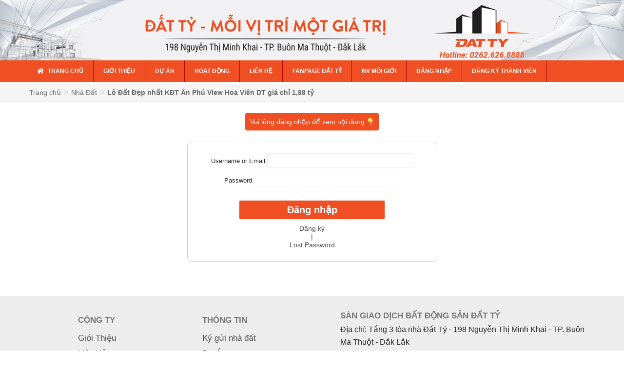

--- FILE ---
content_type: text/html; charset=UTF-8
request_url: https://datty.com.vn/nha-dat/lo-dat-dep-nhat-kdt-an-phu-view-hoa-vien-dt-gia-chi-188-ty.html
body_size: 19351
content:
<!DOCTYPE html PUBLIC "-//W3C//DTD XHTML 1.0 Transitional//EN" "http://www.w3.org/TR/xhtml1/DTD/xhtml1-transitional.dtd">
<html lang="vi" xmlns="http://www.w3.org/1999/xhtml">
<head>
<meta http-equiv="Content-Type" content="text/html; charset=utf-8" />
<title>

	     Lô Đất Đẹp nhất KĐT Ân Phú View Hoa Viên DT giá chỉ 1,88 tỷ - Sàn Giao Dịch Bất Động Sản Đất Tỷ
</title>

<meta name="viewport" content="width=device-width, initial-scale=1, maximum-scale=1">

<meta name="geo.region" content="VN-33" />
<meta name="geo.position" content="12.839939;108.228495" />
<meta name="ICBM" content="12.839939, 108.228495" />
<link rel="icon" href="https://datty.com.vn/favicon.ico" type="image/x-icon" />
<link rel="stylesheet" href="https://datty.com.vn/wp-content/themes/bds-nhadatdaklak/css/bootstrap.min.css"  type="text/css" media="screen" />
<link rel="stylesheet" href="https://datty.com.vn/wp-content/themes/bds-nhadatdaklak/style.css">	
	<script type="text/javascript" src="https://datty.com.vn/wp-content/themes/bds-nhadatdaklak/js/jquery-1.9.1.min.js"></script>
    <script src="https://ajax.googleapis.com/ajax/libs/jquery/1.9.0/jquery.min.js"></script>

    
<meta property="fb:app_id" content="2040120592896986"/>
<meta property="fb:admins" content="100000390698566"/>
<div id="fb-root"></div>
<script async defer crossorigin="anonymous" src="https://connect.facebook.net/vi_VN/sdk.js#xfbml=1&version=v3.2&appId=2040120592896986&autoLogAppEvents=1"></script>


            <script type="text/javascript" id="wpuf-language-script">
                var error_str_obj = {
                    'required' : 'bắt buộc',
                    'mismatch' : 'does not match',
                    'validation' : 'is not valid'
                }
            </script>
            <meta name='robots' content='max-image-preview:large' />
	<style>img:is([sizes="auto" i], [sizes^="auto," i]) { contain-intrinsic-size: 3000px 1500px }</style>
	<link rel='dns-prefetch' href='//code.jquery.com' />
<link rel="alternate" type="application/rss+xml" title="Sàn Giao Dịch Bất Động Sản Đất Tỷ &raquo;  Lô Đất Đẹp nhất KĐT Ân Phú View Hoa Viên DT giá chỉ 1,88 tỷ Comments thức ăn" href="https://datty.com.vn/nha-dat/lo-dat-dep-nhat-kdt-an-phu-view-hoa-vien-dt-gia-chi-188-ty.html/feed" />
<script type="text/javascript">
/* <![CDATA[ */
window._wpemojiSettings = {"baseUrl":"https:\/\/s.w.org\/images\/core\/emoji\/15.1.0\/72x72\/","ext":".png","svgUrl":"https:\/\/s.w.org\/images\/core\/emoji\/15.1.0\/svg\/","svgExt":".svg","source":{"concatemoji":"https:\/\/datty.com.vn\/wp-includes\/js\/wp-emoji-release.min.js?ver=6.8"}};
/*! This file is auto-generated */
!function(i,n){var o,s,e;function c(e){try{var t={supportTests:e,timestamp:(new Date).valueOf()};sessionStorage.setItem(o,JSON.stringify(t))}catch(e){}}function p(e,t,n){e.clearRect(0,0,e.canvas.width,e.canvas.height),e.fillText(t,0,0);var t=new Uint32Array(e.getImageData(0,0,e.canvas.width,e.canvas.height).data),r=(e.clearRect(0,0,e.canvas.width,e.canvas.height),e.fillText(n,0,0),new Uint32Array(e.getImageData(0,0,e.canvas.width,e.canvas.height).data));return t.every(function(e,t){return e===r[t]})}function u(e,t,n){switch(t){case"flag":return n(e,"\ud83c\udff3\ufe0f\u200d\u26a7\ufe0f","\ud83c\udff3\ufe0f\u200b\u26a7\ufe0f")?!1:!n(e,"\ud83c\uddfa\ud83c\uddf3","\ud83c\uddfa\u200b\ud83c\uddf3")&&!n(e,"\ud83c\udff4\udb40\udc67\udb40\udc62\udb40\udc65\udb40\udc6e\udb40\udc67\udb40\udc7f","\ud83c\udff4\u200b\udb40\udc67\u200b\udb40\udc62\u200b\udb40\udc65\u200b\udb40\udc6e\u200b\udb40\udc67\u200b\udb40\udc7f");case"emoji":return!n(e,"\ud83d\udc26\u200d\ud83d\udd25","\ud83d\udc26\u200b\ud83d\udd25")}return!1}function f(e,t,n){var r="undefined"!=typeof WorkerGlobalScope&&self instanceof WorkerGlobalScope?new OffscreenCanvas(300,150):i.createElement("canvas"),a=r.getContext("2d",{willReadFrequently:!0}),o=(a.textBaseline="top",a.font="600 32px Arial",{});return e.forEach(function(e){o[e]=t(a,e,n)}),o}function t(e){var t=i.createElement("script");t.src=e,t.defer=!0,i.head.appendChild(t)}"undefined"!=typeof Promise&&(o="wpEmojiSettingsSupports",s=["flag","emoji"],n.supports={everything:!0,everythingExceptFlag:!0},e=new Promise(function(e){i.addEventListener("DOMContentLoaded",e,{once:!0})}),new Promise(function(t){var n=function(){try{var e=JSON.parse(sessionStorage.getItem(o));if("object"==typeof e&&"number"==typeof e.timestamp&&(new Date).valueOf()<e.timestamp+604800&&"object"==typeof e.supportTests)return e.supportTests}catch(e){}return null}();if(!n){if("undefined"!=typeof Worker&&"undefined"!=typeof OffscreenCanvas&&"undefined"!=typeof URL&&URL.createObjectURL&&"undefined"!=typeof Blob)try{var e="postMessage("+f.toString()+"("+[JSON.stringify(s),u.toString(),p.toString()].join(",")+"));",r=new Blob([e],{type:"text/javascript"}),a=new Worker(URL.createObjectURL(r),{name:"wpTestEmojiSupports"});return void(a.onmessage=function(e){c(n=e.data),a.terminate(),t(n)})}catch(e){}c(n=f(s,u,p))}t(n)}).then(function(e){for(var t in e)n.supports[t]=e[t],n.supports.everything=n.supports.everything&&n.supports[t],"flag"!==t&&(n.supports.everythingExceptFlag=n.supports.everythingExceptFlag&&n.supports[t]);n.supports.everythingExceptFlag=n.supports.everythingExceptFlag&&!n.supports.flag,n.DOMReady=!1,n.readyCallback=function(){n.DOMReady=!0}}).then(function(){return e}).then(function(){var e;n.supports.everything||(n.readyCallback(),(e=n.source||{}).concatemoji?t(e.concatemoji):e.wpemoji&&e.twemoji&&(t(e.twemoji),t(e.wpemoji)))}))}((window,document),window._wpemojiSettings);
/* ]]> */
</script>
<style id='wp-emoji-styles-inline-css' type='text/css'>

	img.wp-smiley, img.emoji {
		display: inline !important;
		border: none !important;
		box-shadow: none !important;
		height: 1em !important;
		width: 1em !important;
		margin: 0 0.07em !important;
		vertical-align: -0.1em !important;
		background: none !important;
		padding: 0 !important;
	}
</style>
<link rel='stylesheet' id='wp-block-library-css' href='https://datty.com.vn/wp-includes/css/dist/block-library/style.min.css?ver=6.8' type='text/css' media='all' />
<style id='classic-theme-styles-inline-css' type='text/css'>
/*! This file is auto-generated */
.wp-block-button__link{color:#fff;background-color:#32373c;border-radius:9999px;box-shadow:none;text-decoration:none;padding:calc(.667em + 2px) calc(1.333em + 2px);font-size:1.125em}.wp-block-file__button{background:#32373c;color:#fff;text-decoration:none}
</style>
<style id='global-styles-inline-css' type='text/css'>
:root{--wp--preset--aspect-ratio--square: 1;--wp--preset--aspect-ratio--4-3: 4/3;--wp--preset--aspect-ratio--3-4: 3/4;--wp--preset--aspect-ratio--3-2: 3/2;--wp--preset--aspect-ratio--2-3: 2/3;--wp--preset--aspect-ratio--16-9: 16/9;--wp--preset--aspect-ratio--9-16: 9/16;--wp--preset--color--black: #000000;--wp--preset--color--cyan-bluish-gray: #abb8c3;--wp--preset--color--white: #ffffff;--wp--preset--color--pale-pink: #f78da7;--wp--preset--color--vivid-red: #cf2e2e;--wp--preset--color--luminous-vivid-orange: #ff6900;--wp--preset--color--luminous-vivid-amber: #fcb900;--wp--preset--color--light-green-cyan: #7bdcb5;--wp--preset--color--vivid-green-cyan: #00d084;--wp--preset--color--pale-cyan-blue: #8ed1fc;--wp--preset--color--vivid-cyan-blue: #0693e3;--wp--preset--color--vivid-purple: #9b51e0;--wp--preset--gradient--vivid-cyan-blue-to-vivid-purple: linear-gradient(135deg,rgba(6,147,227,1) 0%,rgb(155,81,224) 100%);--wp--preset--gradient--light-green-cyan-to-vivid-green-cyan: linear-gradient(135deg,rgb(122,220,180) 0%,rgb(0,208,130) 100%);--wp--preset--gradient--luminous-vivid-amber-to-luminous-vivid-orange: linear-gradient(135deg,rgba(252,185,0,1) 0%,rgba(255,105,0,1) 100%);--wp--preset--gradient--luminous-vivid-orange-to-vivid-red: linear-gradient(135deg,rgba(255,105,0,1) 0%,rgb(207,46,46) 100%);--wp--preset--gradient--very-light-gray-to-cyan-bluish-gray: linear-gradient(135deg,rgb(238,238,238) 0%,rgb(169,184,195) 100%);--wp--preset--gradient--cool-to-warm-spectrum: linear-gradient(135deg,rgb(74,234,220) 0%,rgb(151,120,209) 20%,rgb(207,42,186) 40%,rgb(238,44,130) 60%,rgb(251,105,98) 80%,rgb(254,248,76) 100%);--wp--preset--gradient--blush-light-purple: linear-gradient(135deg,rgb(255,206,236) 0%,rgb(152,150,240) 100%);--wp--preset--gradient--blush-bordeaux: linear-gradient(135deg,rgb(254,205,165) 0%,rgb(254,45,45) 50%,rgb(107,0,62) 100%);--wp--preset--gradient--luminous-dusk: linear-gradient(135deg,rgb(255,203,112) 0%,rgb(199,81,192) 50%,rgb(65,88,208) 100%);--wp--preset--gradient--pale-ocean: linear-gradient(135deg,rgb(255,245,203) 0%,rgb(182,227,212) 50%,rgb(51,167,181) 100%);--wp--preset--gradient--electric-grass: linear-gradient(135deg,rgb(202,248,128) 0%,rgb(113,206,126) 100%);--wp--preset--gradient--midnight: linear-gradient(135deg,rgb(2,3,129) 0%,rgb(40,116,252) 100%);--wp--preset--font-size--small: 13px;--wp--preset--font-size--medium: 20px;--wp--preset--font-size--large: 36px;--wp--preset--font-size--x-large: 42px;--wp--preset--spacing--20: 0.44rem;--wp--preset--spacing--30: 0.67rem;--wp--preset--spacing--40: 1rem;--wp--preset--spacing--50: 1.5rem;--wp--preset--spacing--60: 2.25rem;--wp--preset--spacing--70: 3.38rem;--wp--preset--spacing--80: 5.06rem;--wp--preset--shadow--natural: 6px 6px 9px rgba(0, 0, 0, 0.2);--wp--preset--shadow--deep: 12px 12px 50px rgba(0, 0, 0, 0.4);--wp--preset--shadow--sharp: 6px 6px 0px rgba(0, 0, 0, 0.2);--wp--preset--shadow--outlined: 6px 6px 0px -3px rgba(255, 255, 255, 1), 6px 6px rgba(0, 0, 0, 1);--wp--preset--shadow--crisp: 6px 6px 0px rgba(0, 0, 0, 1);}:where(.is-layout-flex){gap: 0.5em;}:where(.is-layout-grid){gap: 0.5em;}body .is-layout-flex{display: flex;}.is-layout-flex{flex-wrap: wrap;align-items: center;}.is-layout-flex > :is(*, div){margin: 0;}body .is-layout-grid{display: grid;}.is-layout-grid > :is(*, div){margin: 0;}:where(.wp-block-columns.is-layout-flex){gap: 2em;}:where(.wp-block-columns.is-layout-grid){gap: 2em;}:where(.wp-block-post-template.is-layout-flex){gap: 1.25em;}:where(.wp-block-post-template.is-layout-grid){gap: 1.25em;}.has-black-color{color: var(--wp--preset--color--black) !important;}.has-cyan-bluish-gray-color{color: var(--wp--preset--color--cyan-bluish-gray) !important;}.has-white-color{color: var(--wp--preset--color--white) !important;}.has-pale-pink-color{color: var(--wp--preset--color--pale-pink) !important;}.has-vivid-red-color{color: var(--wp--preset--color--vivid-red) !important;}.has-luminous-vivid-orange-color{color: var(--wp--preset--color--luminous-vivid-orange) !important;}.has-luminous-vivid-amber-color{color: var(--wp--preset--color--luminous-vivid-amber) !important;}.has-light-green-cyan-color{color: var(--wp--preset--color--light-green-cyan) !important;}.has-vivid-green-cyan-color{color: var(--wp--preset--color--vivid-green-cyan) !important;}.has-pale-cyan-blue-color{color: var(--wp--preset--color--pale-cyan-blue) !important;}.has-vivid-cyan-blue-color{color: var(--wp--preset--color--vivid-cyan-blue) !important;}.has-vivid-purple-color{color: var(--wp--preset--color--vivid-purple) !important;}.has-black-background-color{background-color: var(--wp--preset--color--black) !important;}.has-cyan-bluish-gray-background-color{background-color: var(--wp--preset--color--cyan-bluish-gray) !important;}.has-white-background-color{background-color: var(--wp--preset--color--white) !important;}.has-pale-pink-background-color{background-color: var(--wp--preset--color--pale-pink) !important;}.has-vivid-red-background-color{background-color: var(--wp--preset--color--vivid-red) !important;}.has-luminous-vivid-orange-background-color{background-color: var(--wp--preset--color--luminous-vivid-orange) !important;}.has-luminous-vivid-amber-background-color{background-color: var(--wp--preset--color--luminous-vivid-amber) !important;}.has-light-green-cyan-background-color{background-color: var(--wp--preset--color--light-green-cyan) !important;}.has-vivid-green-cyan-background-color{background-color: var(--wp--preset--color--vivid-green-cyan) !important;}.has-pale-cyan-blue-background-color{background-color: var(--wp--preset--color--pale-cyan-blue) !important;}.has-vivid-cyan-blue-background-color{background-color: var(--wp--preset--color--vivid-cyan-blue) !important;}.has-vivid-purple-background-color{background-color: var(--wp--preset--color--vivid-purple) !important;}.has-black-border-color{border-color: var(--wp--preset--color--black) !important;}.has-cyan-bluish-gray-border-color{border-color: var(--wp--preset--color--cyan-bluish-gray) !important;}.has-white-border-color{border-color: var(--wp--preset--color--white) !important;}.has-pale-pink-border-color{border-color: var(--wp--preset--color--pale-pink) !important;}.has-vivid-red-border-color{border-color: var(--wp--preset--color--vivid-red) !important;}.has-luminous-vivid-orange-border-color{border-color: var(--wp--preset--color--luminous-vivid-orange) !important;}.has-luminous-vivid-amber-border-color{border-color: var(--wp--preset--color--luminous-vivid-amber) !important;}.has-light-green-cyan-border-color{border-color: var(--wp--preset--color--light-green-cyan) !important;}.has-vivid-green-cyan-border-color{border-color: var(--wp--preset--color--vivid-green-cyan) !important;}.has-pale-cyan-blue-border-color{border-color: var(--wp--preset--color--pale-cyan-blue) !important;}.has-vivid-cyan-blue-border-color{border-color: var(--wp--preset--color--vivid-cyan-blue) !important;}.has-vivid-purple-border-color{border-color: var(--wp--preset--color--vivid-purple) !important;}.has-vivid-cyan-blue-to-vivid-purple-gradient-background{background: var(--wp--preset--gradient--vivid-cyan-blue-to-vivid-purple) !important;}.has-light-green-cyan-to-vivid-green-cyan-gradient-background{background: var(--wp--preset--gradient--light-green-cyan-to-vivid-green-cyan) !important;}.has-luminous-vivid-amber-to-luminous-vivid-orange-gradient-background{background: var(--wp--preset--gradient--luminous-vivid-amber-to-luminous-vivid-orange) !important;}.has-luminous-vivid-orange-to-vivid-red-gradient-background{background: var(--wp--preset--gradient--luminous-vivid-orange-to-vivid-red) !important;}.has-very-light-gray-to-cyan-bluish-gray-gradient-background{background: var(--wp--preset--gradient--very-light-gray-to-cyan-bluish-gray) !important;}.has-cool-to-warm-spectrum-gradient-background{background: var(--wp--preset--gradient--cool-to-warm-spectrum) !important;}.has-blush-light-purple-gradient-background{background: var(--wp--preset--gradient--blush-light-purple) !important;}.has-blush-bordeaux-gradient-background{background: var(--wp--preset--gradient--blush-bordeaux) !important;}.has-luminous-dusk-gradient-background{background: var(--wp--preset--gradient--luminous-dusk) !important;}.has-pale-ocean-gradient-background{background: var(--wp--preset--gradient--pale-ocean) !important;}.has-electric-grass-gradient-background{background: var(--wp--preset--gradient--electric-grass) !important;}.has-midnight-gradient-background{background: var(--wp--preset--gradient--midnight) !important;}.has-small-font-size{font-size: var(--wp--preset--font-size--small) !important;}.has-medium-font-size{font-size: var(--wp--preset--font-size--medium) !important;}.has-large-font-size{font-size: var(--wp--preset--font-size--large) !important;}.has-x-large-font-size{font-size: var(--wp--preset--font-size--x-large) !important;}
:where(.wp-block-post-template.is-layout-flex){gap: 1.25em;}:where(.wp-block-post-template.is-layout-grid){gap: 1.25em;}
:where(.wp-block-columns.is-layout-flex){gap: 2em;}:where(.wp-block-columns.is-layout-grid){gap: 2em;}
:root :where(.wp-block-pullquote){font-size: 1.5em;line-height: 1.6;}
</style>
<link rel='stylesheet' id='love-style-css' href='https://datty.com.vn/wp-content/plugins/love-button/love.css?ver=6.8' type='text/css' media='all' />
<link rel='stylesheet' id='rs-plugin-settings-css' href='https://datty.com.vn/wp-content/plugins/revslider/rs-plugin/css/settings.css?rev=4.5.95&#038;ver=6.8' type='text/css' media='all' />
<style id='rs-plugin-settings-inline-css' type='text/css'>
.tp-caption a{color:#ff7302;text-shadow:none;-webkit-transition:all 0.2s ease-out;-moz-transition:all 0.2s ease-out;-o-transition:all 0.2s ease-out;-ms-transition:all 0.2s ease-out}.tp-caption a:hover{color:#ffa902}.tp-caption a{color:#ff7302;text-shadow:none;-webkit-transition:all 0.2s ease-out;-moz-transition:all 0.2s ease-out;-o-transition:all 0.2s ease-out;-ms-transition:all 0.2s ease-out}.tp-caption a:hover{color:#ffa902}.tp-caption a{color:#ff7302;text-shadow:none;-webkit-transition:all 0.2s ease-out;-moz-transition:all 0.2s ease-out;-o-transition:all 0.2s ease-out;-ms-transition:all 0.2s ease-out}.tp-caption a:hover{color:#ffa902}
</style>
<link rel='stylesheet' id='wnb_shortcode_style-css' href='https://datty.com.vn/wp-content/plugins/wp-notification-bell/includes/stylesheet.css?ver=220530-13035' type='text/css' media='all' />
<link rel='stylesheet' id='wpdiscuz-frontend-css-css' href='https://datty.com.vn/wp-content/plugins/wpdiscuz/themes/default/style.css?ver=7.3.19' type='text/css' media='all' />
<style id='wpdiscuz-frontend-css-inline-css' type='text/css'>
 #wpdcom .wpd-blog-quan-tri .wpd-comment-label{color:#ffffff;background-color:#00B38F;border:none}#wpdcom .wpd-blog-quan-tri .wpd-comment-author, #wpdcom .wpd-blog-quan-tri .wpd-comment-author a{color:#00B38F}#wpdcom.wpd-layout-1 .wpd-comment .wpd-blog-quan-tri .wpd-avatar img{border-color:#00B38F}#wpdcom.wpd-layout-2 .wpd-comment .wpd-blog-quan-tri .wpd-avatar img{border-bottom-color:#00B38F}#wpdcom.wpd-layout-3 .wpd-blog-quan-tri .wpd-comment-subheader{border-top:1px dashed #00B38F}#wpdcom.wpd-layout-3 .wpd-reply .wpd-blog-quan-tri .wpd-comment-right{border-left:1px solid #00B38F}#wpdcom .wpd-blog-nha-dat .wpd-comment-label{color:#ffffff;background-color:#00B38F;border:none}#wpdcom .wpd-blog-nha-dat .wpd-comment-author, #wpdcom .wpd-blog-nha-dat .wpd-comment-author a{color:#00B38F}#wpdcom.wpd-layout-1 .wpd-comment .wpd-blog-nha-dat .wpd-avatar img{border-color:#00B38F}#wpdcom.wpd-layout-2 .wpd-comment .wpd-blog-nha-dat .wpd-avatar img{border-bottom-color:#00B38F}#wpdcom.wpd-layout-3 .wpd-blog-nha-dat .wpd-comment-subheader{border-top:1px dashed #00B38F}#wpdcom.wpd-layout-3 .wpd-reply .wpd-blog-nha-dat .wpd-comment-right{border-left:1px solid #00B38F}#wpdcom .wpd-blog-administrator .wpd-comment-label{color:#ffffff;background-color:#00B38F;border:none}#wpdcom .wpd-blog-administrator .wpd-comment-author, #wpdcom .wpd-blog-administrator .wpd-comment-author a{color:#00B38F}#wpdcom.wpd-layout-1 .wpd-comment .wpd-blog-administrator .wpd-avatar img{border-color:#00B38F}#wpdcom.wpd-layout-2 .wpd-comment.wpd-reply .wpd-comment-wrap.wpd-blog-administrator{border-left:3px solid #00B38F}#wpdcom.wpd-layout-2 .wpd-comment .wpd-blog-administrator .wpd-avatar img{border-bottom-color:#00B38F}#wpdcom.wpd-layout-3 .wpd-blog-administrator .wpd-comment-subheader{border-top:1px dashed #00B38F}#wpdcom.wpd-layout-3 .wpd-reply .wpd-blog-administrator .wpd-comment-right{border-left:1px solid #00B38F}#wpdcom .wpd-blog-author .wpd-comment-label{color:#ffffff;background-color:#00B38F;border:none}#wpdcom .wpd-blog-author .wpd-comment-author, #wpdcom .wpd-blog-author .wpd-comment-author a{color:#00B38F}#wpdcom.wpd-layout-1 .wpd-comment .wpd-blog-author .wpd-avatar img{border-color:#00B38F}#wpdcom.wpd-layout-2 .wpd-comment .wpd-blog-author .wpd-avatar img{border-bottom-color:#00B38F}#wpdcom.wpd-layout-3 .wpd-blog-author .wpd-comment-subheader{border-top:1px dashed #00B38F}#wpdcom.wpd-layout-3 .wpd-reply .wpd-blog-author .wpd-comment-right{border-left:1px solid #00B38F}#wpdcom .wpd-blog-contributor .wpd-comment-label{color:#ffffff;background-color:#00B38F;border:none}#wpdcom .wpd-blog-contributor .wpd-comment-author, #wpdcom .wpd-blog-contributor .wpd-comment-author a{color:#00B38F}#wpdcom.wpd-layout-1 .wpd-comment .wpd-blog-contributor .wpd-avatar img{border-color:#00B38F}#wpdcom.wpd-layout-2 .wpd-comment .wpd-blog-contributor .wpd-avatar img{border-bottom-color:#00B38F}#wpdcom.wpd-layout-3 .wpd-blog-contributor .wpd-comment-subheader{border-top:1px dashed #00B38F}#wpdcom.wpd-layout-3 .wpd-reply .wpd-blog-contributor .wpd-comment-right{border-left:1px solid #00B38F}#wpdcom .wpd-blog-subscriber .wpd-comment-label{color:#ffffff;background-color:#00B38F;border:none}#wpdcom .wpd-blog-subscriber .wpd-comment-author, #wpdcom .wpd-blog-subscriber .wpd-comment-author a{color:#00B38F}#wpdcom.wpd-layout-2 .wpd-comment .wpd-blog-subscriber .wpd-avatar img{border-bottom-color:#00B38F}#wpdcom.wpd-layout-3 .wpd-blog-subscriber .wpd-comment-subheader{border-top:1px dashed #00B38F}#wpdcom .wpd-blog-translator .wpd-comment-label{color:#ffffff;background-color:#00B38F;border:none}#wpdcom .wpd-blog-translator .wpd-comment-author, #wpdcom .wpd-blog-translator .wpd-comment-author a{color:#00B38F}#wpdcom.wpd-layout-1 .wpd-comment .wpd-blog-translator .wpd-avatar img{border-color:#00B38F}#wpdcom.wpd-layout-2 .wpd-comment .wpd-blog-translator .wpd-avatar img{border-bottom-color:#00B38F}#wpdcom.wpd-layout-3 .wpd-blog-translator .wpd-comment-subheader{border-top:1px dashed #00B38F}#wpdcom.wpd-layout-3 .wpd-reply .wpd-blog-translator .wpd-comment-right{border-left:1px solid #00B38F}#wpdcom .wpd-blog-nha-dat-2 .wpd-comment-label{color:#ffffff;background-color:#00B38F;border:none}#wpdcom .wpd-blog-nha-dat-2 .wpd-comment-author, #wpdcom .wpd-blog-nha-dat-2 .wpd-comment-author a{color:#00B38F}#wpdcom.wpd-layout-1 .wpd-comment .wpd-blog-nha-dat-2 .wpd-avatar img{border-color:#00B38F}#wpdcom.wpd-layout-2 .wpd-comment .wpd-blog-nha-dat-2 .wpd-avatar img{border-bottom-color:#00B38F}#wpdcom.wpd-layout-3 .wpd-blog-nha-dat-2 .wpd-comment-subheader{border-top:1px dashed #00B38F}#wpdcom.wpd-layout-3 .wpd-reply .wpd-blog-nha-dat-2 .wpd-comment-right{border-left:1px solid #00B38F}#wpdcom .wpd-blog-pending_user .wpd-comment-label{color:#ffffff;background-color:#00B38F;border:none}#wpdcom .wpd-blog-pending_user .wpd-comment-author, #wpdcom .wpd-blog-pending_user .wpd-comment-author a{color:#00B38F}#wpdcom.wpd-layout-1 .wpd-comment .wpd-blog-pending_user .wpd-avatar img{border-color:#00B38F}#wpdcom.wpd-layout-2 .wpd-comment .wpd-blog-pending_user .wpd-avatar img{border-bottom-color:#00B38F}#wpdcom.wpd-layout-3 .wpd-blog-pending_user .wpd-comment-subheader{border-top:1px dashed #00B38F}#wpdcom.wpd-layout-3 .wpd-reply .wpd-blog-pending_user .wpd-comment-right{border-left:1px solid #00B38F}#wpdcom .wpd-blog-suspended .wpd-comment-label{color:#ffffff;background-color:#00B38F;border:none}#wpdcom .wpd-blog-suspended .wpd-comment-author, #wpdcom .wpd-blog-suspended .wpd-comment-author a{color:#00B38F}#wpdcom.wpd-layout-1 .wpd-comment .wpd-blog-suspended .wpd-avatar img{border-color:#00B38F}#wpdcom.wpd-layout-2 .wpd-comment .wpd-blog-suspended .wpd-avatar img{border-bottom-color:#00B38F}#wpdcom.wpd-layout-3 .wpd-blog-suspended .wpd-comment-subheader{border-top:1px dashed #00B38F}#wpdcom.wpd-layout-3 .wpd-reply .wpd-blog-suspended .wpd-comment-right{border-left:1px solid #00B38F}#wpdcom .wpd-blog-post_author .wpd-comment-label{color:#ffffff;background-color:#00B38F;border:none}#wpdcom .wpd-blog-post_author .wpd-comment-author, #wpdcom .wpd-blog-post_author .wpd-comment-author a{color:#00B38F}#wpdcom .wpd-blog-post_author .wpd-avatar img{border-color:#00B38F}#wpdcom.wpd-layout-1 .wpd-comment .wpd-blog-post_author .wpd-avatar img{border-color:#00B38F}#wpdcom.wpd-layout-2 .wpd-comment.wpd-reply .wpd-comment-wrap.wpd-blog-post_author{border-left:3px solid #00B38F}#wpdcom.wpd-layout-2 .wpd-comment .wpd-blog-post_author .wpd-avatar img{border-bottom-color:#00B38F}#wpdcom.wpd-layout-3 .wpd-blog-post_author .wpd-comment-subheader{border-top:1px dashed #00B38F}#wpdcom.wpd-layout-3 .wpd-reply .wpd-blog-post_author .wpd-comment-right{border-left:1px solid #00B38F}#wpdcom .wpd-blog-guest .wpd-comment-label{color:#ffffff;background-color:#00B38F;border:none}#wpdcom .wpd-blog-guest .wpd-comment-author, #wpdcom .wpd-blog-guest .wpd-comment-author a{color:#00B38F}#wpdcom.wpd-layout-3 .wpd-blog-guest .wpd-comment-subheader{border-top:1px dashed #00B38F}#comments, #respond, .comments-area, #wpdcom{}#wpdcom .ql-editor > *{color:#777777}#wpdcom .ql-editor::before{}#wpdcom .ql-toolbar{border:1px solid #DDDDDD;border-top:none}#wpdcom .ql-container{border:1px solid #DDDDDD;border-bottom:none}#wpdcom .wpd-form-row .wpdiscuz-item input[type="text"], #wpdcom .wpd-form-row .wpdiscuz-item input[type="email"], #wpdcom .wpd-form-row .wpdiscuz-item input[type="url"], #wpdcom .wpd-form-row .wpdiscuz-item input[type="color"], #wpdcom .wpd-form-row .wpdiscuz-item input[type="date"], #wpdcom .wpd-form-row .wpdiscuz-item input[type="datetime"], #wpdcom .wpd-form-row .wpdiscuz-item input[type="datetime-local"], #wpdcom .wpd-form-row .wpdiscuz-item input[type="month"], #wpdcom .wpd-form-row .wpdiscuz-item input[type="number"], #wpdcom .wpd-form-row .wpdiscuz-item input[type="time"], #wpdcom textarea, #wpdcom select{border:1px solid #DDDDDD;color:#777777}#wpdcom .wpd-form-row .wpdiscuz-item textarea{border:1px solid #DDDDDD}#wpdcom input::placeholder, #wpdcom textarea::placeholder, #wpdcom input::-moz-placeholder, #wpdcom textarea::-webkit-input-placeholder{}#wpdcom .wpd-comment-text{color:#777777}#wpdcom .wpd-thread-head .wpd-thread-info{border-bottom:2px solid #00B38F}#wpdcom .wpd-thread-head .wpd-thread-info.wpd-reviews-tab svg{fill:#00B38F}#wpdcom .wpd-thread-head .wpdiscuz-user-settings{border-bottom:2px solid #00B38F}#wpdcom .wpd-thread-head .wpdiscuz-user-settings:hover{color:#00B38F}#wpdcom .wpd-comment .wpd-follow-link:hover{color:#00B38F}#wpdcom .wpd-comment-status .wpd-sticky{color:#00B38F}#wpdcom .wpd-thread-filter .wpdf-active{color:#00B38F;border-bottom-color:#00B38F}#wpdcom .wpd-comment-info-bar{border:1px dashed #33c3a6;background:#e6f8f4}#wpdcom .wpd-comment-info-bar .wpd-current-view i{color:#00B38F}#wpdcom .wpd-filter-view-all:hover{background:#00B38F}#wpdcom .wpdiscuz-item .wpdiscuz-rating > label{color:#DDDDDD}#wpdcom .wpdiscuz-item .wpdiscuz-rating:not(:checked) > label:hover, .wpdiscuz-rating:not(:checked) > label:hover ~ label{}#wpdcom .wpdiscuz-item .wpdiscuz-rating > input ~ label:hover, #wpdcom .wpdiscuz-item .wpdiscuz-rating > input:not(:checked) ~ label:hover ~ label, #wpdcom .wpdiscuz-item .wpdiscuz-rating > input:not(:checked) ~ label:hover ~ label{color:#FFED85}#wpdcom .wpdiscuz-item .wpdiscuz-rating > input:checked ~ label:hover, #wpdcom .wpdiscuz-item .wpdiscuz-rating > input:checked ~ label:hover, #wpdcom .wpdiscuz-item .wpdiscuz-rating > label:hover ~ input:checked ~ label, #wpdcom .wpdiscuz-item .wpdiscuz-rating > input:checked + label:hover ~ label, #wpdcom .wpdiscuz-item .wpdiscuz-rating > input:checked ~ label:hover ~ label, .wpd-custom-field .wcf-active-star, #wpdcom .wpdiscuz-item .wpdiscuz-rating > input:checked ~ label{color:#FFD700}#wpd-post-rating .wpd-rating-wrap .wpd-rating-stars svg .wpd-star{fill:#DDDDDD}#wpd-post-rating .wpd-rating-wrap .wpd-rating-stars svg .wpd-active{fill:#FFD700}#wpd-post-rating .wpd-rating-wrap .wpd-rate-starts svg .wpd-star{fill:#DDDDDD}#wpd-post-rating .wpd-rating-wrap .wpd-rate-starts:hover svg .wpd-star{fill:#FFED85}#wpd-post-rating.wpd-not-rated .wpd-rating-wrap .wpd-rate-starts svg:hover ~ svg .wpd-star{fill:#DDDDDD}.wpdiscuz-post-rating-wrap .wpd-rating .wpd-rating-wrap .wpd-rating-stars svg .wpd-star{fill:#DDDDDD}.wpdiscuz-post-rating-wrap .wpd-rating .wpd-rating-wrap .wpd-rating-stars svg .wpd-active{fill:#FFD700}#wpdcom .wpd-comment .wpd-follow-active{color:#ff7a00}#wpdcom .page-numbers{color:#555;border:#555 1px solid}#wpdcom span.current{background:#555}#wpdcom.wpd-layout-1 .wpd-new-loaded-comment > .wpd-comment-wrap > .wpd-comment-right{background:#FFFAD6}#wpdcom.wpd-layout-2 .wpd-new-loaded-comment.wpd-comment > .wpd-comment-wrap > .wpd-comment-right{background:#FFFAD6}#wpdcom.wpd-layout-2 .wpd-new-loaded-comment.wpd-comment.wpd-reply > .wpd-comment-wrap > .wpd-comment-right{background:transparent}#wpdcom.wpd-layout-2 .wpd-new-loaded-comment.wpd-comment.wpd-reply > .wpd-comment-wrap{background:#FFFAD6}#wpdcom.wpd-layout-3 .wpd-new-loaded-comment.wpd-comment > .wpd-comment-wrap > .wpd-comment-right{background:#FFFAD6}#wpdcom .wpd-follow:hover i, #wpdcom .wpd-unfollow:hover i, #wpdcom .wpd-comment .wpd-follow-active:hover i{color:#00B38F}#wpdcom .wpdiscuz-readmore{cursor:pointer;color:#00B38F}.wpd-custom-field .wcf-pasiv-star, #wpcomm .wpdiscuz-item .wpdiscuz-rating > label{color:#DDDDDD}.wpd-wrapper .wpd-list-item.wpd-active{border-top:3px solid #00B38F}#wpdcom.wpd-layout-2 .wpd-comment.wpd-reply.wpd-unapproved-comment .wpd-comment-wrap{border-left:3px solid #FFFAD6}#wpdcom.wpd-layout-3 .wpd-comment.wpd-reply.wpd-unapproved-comment .wpd-comment-right{border-left:1px solid #FFFAD6}#wpdcom .wpd-prim-button{background-color:#07B290;color:#FFFFFF}#wpdcom .wpd_label__check i.wpdicon-on{color:#07B290;border:1px solid #83d9c8}#wpd-bubble-wrapper #wpd-bubble-all-comments-count{color:#1DB99A}#wpd-bubble-wrapper > div{background-color:#1DB99A}#wpd-bubble-wrapper > #wpd-bubble #wpd-bubble-add-message{background-color:#1DB99A}#wpd-bubble-wrapper > #wpd-bubble #wpd-bubble-add-message::before{border-left-color:#1DB99A;border-right-color:#1DB99A}#wpd-bubble-wrapper.wpd-right-corner > #wpd-bubble #wpd-bubble-add-message::before{border-left-color:#1DB99A;border-right-color:#1DB99A}.wpd-inline-icon-wrapper path.wpd-inline-icon-first{fill:#1DB99A}.wpd-inline-icon-count{background-color:#1DB99A}.wpd-inline-icon-count::before{border-right-color:#1DB99A}.wpd-inline-form-wrapper::before{border-bottom-color:#1DB99A}.wpd-inline-form-question{background-color:#1DB99A}.wpd-inline-form{background-color:#1DB99A}.wpd-last-inline-comments-wrapper{border-color:#1DB99A}.wpd-last-inline-comments-wrapper::before{border-bottom-color:#1DB99A}.wpd-last-inline-comments-wrapper .wpd-view-all-inline-comments{background:#1DB99A}.wpd-last-inline-comments-wrapper .wpd-view-all-inline-comments:hover,.wpd-last-inline-comments-wrapper .wpd-view-all-inline-comments:active,.wpd-last-inline-comments-wrapper .wpd-view-all-inline-comments:focus{background-color:#1DB99A}#wpdcom .ql-snow .ql-tooltip[data-mode="link"]::before{content:"Enter link:"}#wpdcom .ql-snow .ql-tooltip.ql-editing a.ql-action::after{content:"Save"}.comments-area{width:auto}
</style>
<link rel='stylesheet' id='wpdiscuz-fa-css' href='https://datty.com.vn/wp-content/plugins/wpdiscuz/assets/third-party/font-awesome-5.13.0/css/fa.min.css?ver=7.3.19' type='text/css' media='all' />
<link rel='stylesheet' id='wpdiscuz-combo-css-css' href='https://datty.com.vn/wp-content/plugins/wpdiscuz/assets/css/wpdiscuz-combo.min.css?ver=6.8' type='text/css' media='all' />
<link rel='stylesheet' id='search-filter-plugin-styles-css' href='https://datty.com.vn/wp-content/plugins/search-filter-pro/public/assets/css/search-filter.min.css?ver=2.5.17' type='text/css' media='all' />
<link rel='stylesheet' id='wpuf-rating-star-css-css' href='https://datty.com.vn/wp-content/plugins/wp-user-frontend-pro/assets/css/css-stars.css?ver=6.8' type='text/css' media='all' />
<link rel='stylesheet' id='wp-pagenavi-css' href='https://datty.com.vn/wp-content/plugins/wp-pagenavi/pagenavi-css.css?ver=2.70' type='text/css' media='all' />
<link rel='stylesheet' id='ubermenu-css' href='https://datty.com.vn/wp-content/plugins/ubermenu/pro/assets/css/ubermenu.min.css?ver=3.4.0.1' type='text/css' media='all' />
<link rel='stylesheet' id='ubermenu-clean-white-css' href='https://datty.com.vn/wp-content/plugins/ubermenu/pro/assets/css/skins/cleanwhite.css?ver=6.8' type='text/css' media='all' />
<link rel='stylesheet' id='ubermenu-font-awesome-all-css' href='https://datty.com.vn/wp-content/plugins/ubermenu/assets/fontawesome/fonts/css/fontawesome-all.min.css?ver=6.8' type='text/css' media='all' />
<script type="text/javascript" src="https://code.jquery.com/jquery-1.11.0.min.js?ver=6.8" id="jquery-js"></script>
<script type="text/javascript" src="https://datty.com.vn/wp-content/plugins/love-button/love.js?ver=6.8" id="love-script-js"></script>
<script type="text/javascript" src="https://datty.com.vn/wp-content/plugins/revslider/rs-plugin/js/jquery.themepunch.tools.min.js?rev=4.5.95&amp;ver=6.8" id="tp-tools-js"></script>
<script type="text/javascript" src="https://datty.com.vn/wp-content/plugins/revslider/rs-plugin/js/jquery.themepunch.revolution.min.js?rev=4.5.95&amp;ver=6.8" id="revmin-js"></script>
<script type="text/javascript" src="https://datty.com.vn/wp-content/plugins/wp-notification-bell/includes/settings_script.js?ver=220530-13035" id="wnb_shortcode_script-js"></script>
<script type="text/javascript" id="search-filter-plugin-build-js-extra">
/* <![CDATA[ */
var SF_LDATA = {"ajax_url":"https:\/\/datty.com.vn\/wp-admin\/admin-ajax.php","home_url":"https:\/\/datty.com.vn\/","extensions":[]};
/* ]]> */
</script>
<script type="text/javascript" src="https://datty.com.vn/wp-content/plugins/search-filter-pro/public/assets/js/search-filter-build.min.js?ver=2.5.17" id="search-filter-plugin-build-js"></script>
<script type="text/javascript" src="https://datty.com.vn/wp-content/plugins/search-filter-pro/public/assets/js/chosen.jquery.min.js?ver=2.5.17" id="search-filter-plugin-chosen-js"></script>
<script type="text/javascript" src="https://datty.com.vn/wp-content/plugins/wp-user-frontend-pro/assets/js/jquery.barrating.min.js?ver=6.8" id="wpuf-rating-js-js"></script>
<link rel="https://api.w.org/" href="https://datty.com.vn/wp-json/" /><link rel="canonical" href="https://datty.com.vn/nha-dat/lo-dat-dep-nhat-kdt-an-phu-view-hoa-vien-dt-gia-chi-188-ty.html" />
<link rel='shortlink' href='https://datty.com.vn/?p=86552' />
<link rel="alternate" title="oEmbed (JSON)" type="application/json+oembed" href="https://datty.com.vn/wp-json/oembed/1.0/embed?url=https%3A%2F%2Fdatty.com.vn%2Fnha-dat%2Flo-dat-dep-nhat-kdt-an-phu-view-hoa-vien-dt-gia-chi-188-ty.html" />
<link rel="alternate" title="oEmbed (XML)" type="text/xml+oembed" href="https://datty.com.vn/wp-json/oembed/1.0/embed?url=https%3A%2F%2Fdatty.com.vn%2Fnha-dat%2Flo-dat-dep-nhat-kdt-an-phu-view-hoa-vien-dt-gia-chi-188-ty.html&#038;format=xml" />
<style id="ubermenu-custom-generated-css">
/** Font Awesome 4 Compatibility **/
.fa{font-style:normal;font-variant:normal;font-weight:normal;font-family:FontAwesome;}

/** UberMenu Custom Menu Styles (Customizer) **/
/* main */
 .ubermenu-main { background:#f04e23; }
 .ubermenu-main .ubermenu-item-level-0 > .ubermenu-target { text-transform:uppercase; color:#ffffff; }
 .ubermenu-main .ubermenu-nav .ubermenu-item.ubermenu-item-level-0 > .ubermenu-target { font-weight:bold; }
 .ubermenu.ubermenu-main .ubermenu-item-level-0:hover > .ubermenu-target, .ubermenu-main .ubermenu-item-level-0.ubermenu-active > .ubermenu-target { color:#000000; }
 .ubermenu-main .ubermenu-item-level-0.ubermenu-current-menu-item > .ubermenu-target, .ubermenu-main .ubermenu-item-level-0.ubermenu-current-menu-parent > .ubermenu-target, .ubermenu-main .ubermenu-item-level-0.ubermenu-current-menu-ancestor > .ubermenu-target { color:#eeeeee; }
 .ubermenu-main .ubermenu-item.ubermenu-item-level-0 > .ubermenu-highlight { color:#000000; }
 .ubermenu-main .ubermenu-item-level-0.ubermenu-has-submenu-drop > .ubermenu-target > .ubermenu-sub-indicator { color:#ffffff; }
 .ubermenu-main .ubermenu-submenu .ubermenu-has-submenu-drop > .ubermenu-target > .ubermenu-sub-indicator { color:#ffffff; }
 .ubermenu-responsive-toggle.ubermenu-responsive-toggle-main { background:#f04e23; color:#ffffff; }
 .ubermenu-responsive-toggle.ubermenu-responsive-toggle-main:hover { background:#1e73be; color:#ed1b24; }
 .ubermenu.ubermenu-main .ubermenu-search input.ubermenu-search-input { color:#000000; }
 .ubermenu.ubermenu-main .ubermenu-search input.ubermenu-search-input::-webkit-input-placeholder { color:#000000; }
 .ubermenu.ubermenu-main .ubermenu-search input.ubermenu-search-input::-moz-placeholder { color:#000000; }
 .ubermenu.ubermenu-main .ubermenu-search input.ubermenu-search-input::-ms-input-placeholder { color:#000000; }
 .ubermenu.ubermenu-main .ubermenu-search .ubermenu-search-submit { color:#dd3333; }


/** UberMenu Custom Menu Item Styles (Menu Item Settings) **/
/* 2477 */   .ubermenu .ubermenu-submenu.ubermenu-submenu-id-2477 .ubermenu-target, .ubermenu .ubermenu-submenu.ubermenu-submenu-id-2477 .ubermenu-target > .ubermenu-target-description { color:#8224e3; }

/* Status: Loaded from Transient */

</style><meta name="keywords" content="" /><meta name="description" content="____________________________💥Pháp lý – diện tích  – Diện tích : 5m x 20m – Thổ cư : full 100% – Hướng : Nam   💥Lô đất" /> <script type="text/javascript">
     var ajax_url = 'https://datty.com.vn/wp-admin/admin-ajax.php'; </script>
     		<script>
			document.documentElement.className = document.documentElement.className.replace( 'no-js', 'js' );
		</script>
				<style>
			.no-js img.lazyload { display: none; }
			figure.wp-block-image img.lazyloading { min-width: 150px; }
							.lazyload, .lazyloading { opacity: 0; }
				.lazyloaded {
					opacity: 1;
					transition: opacity 400ms;
					transition-delay: 0ms;
				}
					</style>
		
        <style>
            ul.wpuf_packs li{
                background-color: #eeeeee !important;
            }
            ul.wpuf_packs .wpuf-sub-button a, ul.wpuf_packs .wpuf-sub-button a{
                background-color: #4fbbda !important;
                color: #eeeeee !important;
            }
            ul.wpuf_packs h3, ul.wpuf_packs h3{
                background-color:  #52B5D5 !important;
                border-bottom: 1px solid #52B5D5 !important;
                color: #eeeeee !important;
            }
            ul.wpuf_packs .wpuf-pricing-wrap .wpuf-sub-amount, ul.wpuf_packs .wpuf-pricing-wrap .wpuf-sub-amount{
                background-color:  #4fbbda !important;
                border-bottom: 1px solid #4fbbda !important;
                color: #eeeeee !important;
            }
            ul.wpuf_packs .wpuf-sub-body{
                background-color:  #eeeeee !important;
            }

            .wpuf-success {
                background-color:  !important;
                border: 1px solid  !important;
            }
            .wpuf-error {
                background-color:  !important;
                border: 1px solid  !important;
            }
            .wpuf-message {
                background:  !important;
                border: 1px solid  !important;
            }
            .wpuf-info {
                background-color:  !important;
                border: 1px solid  !important;
            }
        </style>

                <style>

        </style>
        </head>

<body>
 <!--<a href="http://datty.com.vn/apps/" target="_blank"><div id="mydiv"></div></a>-->

<div class="head-d">
	<!------------ Head------------>
	 <div class="header">	
      	<div class="container"> 
         
        <!--
            <a href="/dang-nhap.html" target="_self"">
          		  <div class="dangtin"> <i class="ubermenu-icon fas fa-user""></i> Đăng nhập            
           		  </div>
            </a>
            
            -->
                        
            
        </div>
           
                         <div class="logo"><a href="https://datty.com.vn"><img  title="CÔNG TY CỔ PHẦN ĐẤT TỶ" alt="CÔNG TY CỔ PHẦN ĐẤT TỶ" data-src="https://datty.com.vn/wp-content/themes/bds-nhadatdaklak/images/banner.jpg" class="lazyload" src="[data-uri]" /><noscript><img src="https://datty.com.vn/wp-content/themes/bds-nhadatdaklak/images/banner.jpg" title="CÔNG TY CỔ PHẦN ĐẤT TỶ" alt="CÔNG TY CỔ PHẦN ĐẤT TỶ"  /></noscript></a>
           </div>
                                  
           

     <!--
          <div class="tt-right">
               <ul>						
                    <li><i class="ubermenu-icon fas fa-phone-square"></i>&nbsp;Hotline : <a href="tel:"></a> 
                    </li>
                </ul>
           </div>
      </div>
      -->
</div>                       
</div>
 


 


  
     <div class="menu">
			<div class="container" style="padding:0px;">
                 
<!-- UberMenu [Configuration:main] [Theme Loc:] [Integration:api] -->
<a class="ubermenu-responsive-toggle ubermenu-responsive-toggle-main ubermenu-skin-clean-white ubermenu-loc- ubermenu-responsive-toggle-content-align-left ubermenu-responsive-toggle-align-full " data-ubermenu-target="ubermenu-main-24"><i class="fas fa-bars"></i>Menu</a><nav id="ubermenu-main-24" class="ubermenu ubermenu-nojs ubermenu-main ubermenu-menu-24 ubermenu-responsive ubermenu-responsive-default ubermenu-responsive-collapse ubermenu-horizontal ubermenu-transition-shift ubermenu-trigger-hover_intent ubermenu-skin-clean-white  ubermenu-bar-align-center ubermenu-items-align-left ubermenu-bound ubermenu-disable-submenu-scroll ubermenu-sub-indicators ubermenu-retractors-responsive ubermenu-submenu-indicator-closes"><ul id="ubermenu-nav-main-24" class="ubermenu-nav"><li id="menu-item-2219" class="ubermenu-item ubermenu-item-type-custom ubermenu-item-object-custom ubermenu-item-home ubermenu-item-2219 ubermenu-item-level-0 ubermenu-column ubermenu-column-auto nav_normal" ><a class="ubermenu-target ubermenu-target-with-icon ubermenu-item-layout-default ubermenu-item-layout-icon_left" href="https://datty.com.vn" tabindex="0"><i class="ubermenu-icon fas fa-home" ></i><span class="ubermenu-target-title ubermenu-target-text">Trang chủ</span></a></li><li id="menu-item-6391" class="ubermenu-item ubermenu-item-type-post_type ubermenu-item-object-page ubermenu-item-6391 ubermenu-item-level-0 ubermenu-column ubermenu-column-auto nav_normal" ><a class="ubermenu-target ubermenu-item-layout-default ubermenu-item-layout-text_only" href="https://datty.com.vn/gioi-thieu" tabindex="0"><span class="ubermenu-target-title ubermenu-target-text">Giới thiệu</span></a></li><li id="menu-item-12920" class="ubermenu-item ubermenu-item-type-taxonomy ubermenu-item-object-loai ubermenu-current-nha-dat-ancestor ubermenu-current-menu-parent ubermenu-current-nha-dat-parent ubermenu-item-12920 ubermenu-item-level-0 ubermenu-column ubermenu-column-auto nav_normal" ><a class="ubermenu-target ubermenu-item-layout-default ubermenu-item-layout-text_only" href="https://datty.com.vn/nha-dat/loai/du-an" tabindex="0"><span class="ubermenu-target-title ubermenu-target-text">Dự Án</span></a></li><li id="menu-item-8394" class="ubermenu-item ubermenu-item-type-taxonomy ubermenu-item-object-category ubermenu-item-8394 ubermenu-item-level-0 ubermenu-column ubermenu-column-auto nav_normal" ><a class="ubermenu-target ubermenu-item-layout-default ubermenu-item-layout-text_only" href="https://datty.com.vn/hoat-dong" tabindex="0"><span class="ubermenu-target-title ubermenu-target-text">Hoạt động</span></a></li><li id="menu-item-2011" class="ubermenu-item ubermenu-item-type-post_type ubermenu-item-object-page ubermenu-item-2011 ubermenu-item-level-0 ubermenu-column ubermenu-column-auto nav_normal" ><a class="ubermenu-target ubermenu-item-layout-default ubermenu-item-layout-text_only" href="https://datty.com.vn/lien-he" tabindex="0"><span class="ubermenu-target-title ubermenu-target-text">Liên Hệ</span></a></li><li id="menu-item-12927" class="ubermenu-item ubermenu-item-type-custom ubermenu-item-object-custom ubermenu-item-12927 ubermenu-item-level-0 ubermenu-column ubermenu-column-auto nav_normal" ><a class="ubermenu-target ubermenu-item-layout-default ubermenu-item-layout-text_only" href="https://www.facebook.com/dattybmt" tabindex="0"><span class="ubermenu-target-title ubermenu-target-text">Fanpage Đất Tỷ</span></a></li><li id="menu-item-18743" class="ubermenu-item ubermenu-item-type-post_type ubermenu-item-object-page ubermenu-item-18743 ubermenu-item-level-0 ubermenu-column ubermenu-column-auto nav_normal" ><a class="ubermenu-target ubermenu-item-layout-default ubermenu-item-layout-text_only" href="https://datty.com.vn/nhan-vien-moi-gioi" tabindex="0"><span class="ubermenu-target-title ubermenu-target-text">NV môi giới</span></a></li><li id="menu-item-185032" class="ubermenu-item ubermenu-item-type-post_type ubermenu-item-object-page ubermenu-item-185032 ubermenu-item-level-0 ubermenu-column ubermenu-column-auto nav_normal" ><a class="ubermenu-target ubermenu-item-layout-default ubermenu-item-layout-text_only" href="https://datty.com.vn/dang-nhap" tabindex="0"><span class="ubermenu-target-title ubermenu-target-text">Đăng nhập</span></a></li><li id="menu-item-185033" class="ubermenu-item ubermenu-item-type-post_type ubermenu-item-object-page ubermenu-item-185033 ubermenu-item-level-0 ubermenu-column ubermenu-column-auto nav_normal" ><a class="ubermenu-target ubermenu-item-layout-default ubermenu-item-layout-text_only" href="https://datty.com.vn/dang-ky" tabindex="0"><span class="ubermenu-target-title ubermenu-target-text">Đăng ký thành viên</span></a></li></ul></nav>
<!-- End UberMenu -->
             </div>
     </div>
  
  
 <!--
   <div class="container">  
     <div class="tkiem">
     <form role="search" method="get" class="search-form" action="https://datty.com.vn/">
            <label>
                <span class="screen-reader-text"></span>
                <input type="search" class="search-field"
                    placeholder="Tìm kiếm nhà đất …"
                    value="" name="s"
                    title="Kết quả tìm kiếm:" />
            </label>
            <input type="submit" class="search-submit"
                value="Tìm" />
        </form>
     </div>
     </div> 
   -->
 
 
 
  

<!--   <div class="container" style="background: #f04e23;
    float: left;
    margin-top: 1px;">  
     <div class="tkiem tkiem1">
     <form role="search" method="get" class="search-form" action="https://datty.com.vn/">
            <label>
                <span class="screen-reader-text"></span>
                <input type="search" class="search-field"
                    placeholder="Tìm kiếm nhà đất …"
                    value="" name="s"
                    title="Kết quả tìm kiếm:" />
            </label>
            <input type="submit" class="search-submit"
                value="Tìm" />
        </form>
     </div>
     </div> -->
  


  
    

<script>
$(document).ready(function() {
  $("#formsearch").click(function() {
    $("#form2").toggle();
  });
});
</script>                
                            <div class="clear"></div>
        <div class="pos-link">  <div class="container" style="background:#f5f5f5"><ul id="breadcrumbs" class="breadcrumbs"><li class="item-home"><a class="bread-link bread-home" href="https://datty.com.vn" title="Trang chủ">Trang chủ</a></li><li class="separator separator-home"> &gt; </li><li class="item-cat item-custom-post-type-nha-dat"><a class="bread-cat bread-custom-post-type-nha-dat" href="" title="Nhà Đất">Nhà Đất</a></li><li class="separator"> &gt; </li><li class="item-current item-86552"><strong class="bread-current bread-86552" title="Lô Đất Đẹp nhất KĐT Ân Phú View Hoa Viên DT giá chỉ 1,88 tỷ">Lô Đất Đẹp nhất KĐT Ân Phú View Hoa Viên DT giá chỉ 1,88 tỷ</strong></li></ul></div></div>
        <div class="clear"></div>
         <div class="container" style="background:#FFF">
			 <!--Ẩn nội dung nếu chưa đăngn nhập -->
			   <div class="login-v">
	<span>Vui lòng đăng nhập để xem nội dung 👇</span>
<div class="login" id="wpuf-login-form">

    
        
    <form name="loginform" class="wpuf-login-form" id="loginform" action="https://datty.com.vn/dang-nhap" method="post">
        <p>
            <label for="wpuf-user_login">Username or Email</label>
            <input type="text" name="log" id="wpuf-user_login" class="input" value="" size="20" />
        </p>
        <p>
            <label for="wpuf-user_pass">Password</label>
            <input type="password" name="pwd" id="wpuf-user_pass" class="input" value="" size="20" />
        </p>

                
        <p class="forgetmenot">
            <input name="rememberme" type="checkbox" id="wpuf-rememberme" value="forever" />
            <label for="wpuf-rememberme">Remember Me</label>
        </p>

        <p class="submit">
            <input type="submit" name="wp-submit" id="wp-submit" value="Đăng nhập" />
            <input type="hidden" name="redirect_to" value="https://datty.com.vn/dang-tin-nha-dat" />
            <input type="hidden" name="wpuf_login" value="true" />
            <input type="hidden" name="action" value="login" />
            <input type="hidden" id="wpuf-login-nonce" name="wpuf-login-nonce" value="de931f3a77" /><input type="hidden" name="_wp_http_referer" value="/nha-dat/lo-dat-dep-nhat-kdt-an-phu-view-hoa-vien-dt-gia-chi-188-ty.html" />        </p>
        <p>
                    </p>
    </form>

    <a href="https://datty.com.vn/saoviet?action=register">Đăng ký</a> | <a href="https://datty.com.vn/dang-nhap?action=lostpassword">Lost Password</a></div>
</div>
           
</div>
            <!--Ẩn nội dung nếu chưa đăng nhập -->
      <div class="footer-bottom">
        	 <div class="container" style="background:#ededed">
             
             	 <div class="pull-left col-left">
                	<div id="nav_menu-3" class="widget widget_nav_menu"><h2>CÔNG TY</h2><div class="menu-cong-ty-container"><ul id="menu-cong-ty" class="menu"><li id="menu-item-6371" class="menu-item menu-item-type-post_type menu-item-object-page menu-item-6371 nav_normal"><a href="https://datty.com.vn/gioi-thieu">Giới Thiệu</a></li>
<li id="menu-item-6372" class="menu-item menu-item-type-post_type menu-item-object-page menu-item-6372 nav_normal"><a href="https://datty.com.vn/lien-he">Liên Hệ</a></li>
<li id="menu-item-11611" class="menu-item menu-item-type-taxonomy menu-item-object-category menu-item-11611 nav_normal"><a href="https://datty.com.vn/tuyen-dung">Tuyển Dụng</a></li>
<li id="menu-item-12934" class="menu-item menu-item-type-custom menu-item-object-custom menu-item-12934 nav_normal"><a href="https://www.facebook.com/dattybmt">Fanpage</a></li>
</ul></div></div>                </div>
            
                
                  <div class="pull-left col-left">
                    	<div id="nav_menu-6" class="widget widget_nav_menu"><h2>THÔNG TIN</h2><div class="menu-thong-tin-footer-container"><ul id="menu-thong-tin-footer" class="menu"><li id="menu-item-12766" class="menu-item menu-item-type-post_type menu-item-object-page menu-item-12766 nav_normal"><a href="https://datty.com.vn/ky-gui-nha-dat">Ký gửi nhà đất</a></li>
<li id="menu-item-12931" class="menu-item menu-item-type-taxonomy menu-item-object-loai current-nha-dat-ancestor current-menu-parent current-nha-dat-parent menu-item-12931 nav_normal"><a href="https://datty.com.vn/nha-dat/loai/du-an">Dự Án</a></li>
<li id="menu-item-11997" class="menu-item menu-item-type-custom menu-item-object-custom menu-item-11997 nav_normal"><a href="https://thongtin.land">Xem Quy Hoạch</a></li>
</ul></div></div>         		</div>


                
                
            		<div class="info-cty">
                    	<h2>SÀN GIAO DỊCH BẤT ĐỘNG SẢN ĐẤT TỶ</h2>
                        <p>Địa chỉ: Tầng 3 tòa nhà Đất Tỷ - 198 Nguyễn Thị Minh Khai - TP. Buôn Ma Thuột - Đắk Lắk</p>
                        <p>Hotline: <a href="tel:02626268888">02626268888</a></p>
                        <p>Website: <a href="https://datty.com.vn">www.datty.com.vn</a></p>
                        <div id="social_fo1">
                        	
                               <a href="https://www.facebook.com/dattybmt/" target="_blank"> <i class="ubermenu-icon fab fa-facebook" data-ubermenu-icon="fab fa-facebook-f" style="font-size: 31px;color: #4267b2;"></i></a>
                                <a href="https://www.youtube.com/channel/UCT7w9AJ5ggVLA5LwCq7cXig?view_as=subscriber" target="_blank"> <i class="ubermenu-icon fab fa-youtube" data-ubermenu-icon="fab fa-youtube" style="font-size: 31px;color: #ff0000;"></i></a>
                              </div>
                     </div>
                    </div>
                    
               </div>
        </div>
        <!-- ******************************************************* Footer Middle ********************** -->

<div class="footer-bt">
   <div class="container" style="background:#f04e23" >
     <div class="tt">
© 2020 datty.com.vn
    </div>
   <div class="footer-ds">
   <a href="https://thietkewebdaklak.vn/" title="Thiết kế website chuyên nghiệp" target="_blank">Design by Sao Việt Media</a>
   <a href="https://facebook.com/tmt.mv" title="Facebook TMT" target="_blank">& TMT</a>
   </div>
</div>

<!--

 

<div class="fix_tel" style="margin-bottom:94px;">
<div class="ring-alo-phone ring-alo-green ring-alo-show" id="ring-alo-phoneIcon" style="right: 90px; bottom: -16px;">
<div class="ring-alo-ph-img-circle">

<a href="tel:"><img class="lazy" src=""></a>

</div>
</div>

<div class="tel">
<a href="tel:"><p class="fone"></p></a>
</div>
	
 

<div class="fix_tel" style="margin-bottom:47px;">
<div class="ring-alo-phone ring-alo-green ring-alo-show" id="ring-alo-phoneIcon" style="right: 90px; bottom: -16px;">
<div class="ring-alo-ph-img-circle">

<a href="tel:"><img class="lazy" src=""></a>

</div>
</div>

<div class="tel">
<a href="tel:"><p class="fone"></p></a>
</div>
	

 

<div class="fix_tel">
<div class="ring-alo-phone ring-alo-green ring-alo-show" id="ring-alo-phoneIcon" style="right: 90px; bottom: -16px;">
<div class="ring-alo-ph-img-circle">

<a href="tel:"><img class="lazy" src=""></a>

</div>
</div>

<div class="tel">
<a href="tel:"><p class="fone"></p></a>
</div>
</div>
-->
	



<script type="speculationrules">
{"prefetch":[{"source":"document","where":{"and":[{"href_matches":"\/*"},{"not":{"href_matches":["\/wp-*.php","\/wp-admin\/*","\/wp-content\/uploads\/*","\/wp-content\/*","\/wp-content\/plugins\/*","\/wp-content\/themes\/bds-nhadatdaklak\/*","\/*\\?(.+)"]}},{"not":{"selector_matches":"a[rel~=\"nofollow\"]"}},{"not":{"selector_matches":".no-prefetch, .no-prefetch a"}}]},"eagerness":"conservative"}]}
</script>
<script>

			var wppl_precheck_remember_me = function() {

				// check remember me by default
				var forms = document.querySelectorAll('form'); 						
				if (forms) {

					var rememberMeNames = ['rememberme', 'remember', 'rcp_user_remember'];
					var rememberArray = [];

					// loop through each remember me name and see if there's a field that matches
					for( z = 0; z < rememberMeNames.length; z++ ) {
						var input = document.getElementsByName( rememberMeNames[z] );
						if( input.length ) {
							rememberArray.push(input);
						}
					}
					
					// if there are remember me inputs
					if( rememberArray.length ) { 	
					
						// 'check' the inputs so they're active		
							for (i = 0; i < rememberArray.length; i++) {
								for (x = 0; x < rememberArray[i].length; x++) {
								  rememberArray[i][x].checked = true;
								}
							}
					
					}

					
					// test for Ultimate Member Plugin forms
						
						// find the UM checkboxes
						var UmCheckboxIcon = document.querySelectorAll('.um-icon-android-checkbox-outline-blank');
						var UmCheckboxLabel = document.querySelectorAll('.um-field-checkbox');
						
						if( UmCheckboxIcon.length && UmCheckboxLabel.length ) {
							
							// loop through UM checkboxes
							for (i = 0; i < UmCheckboxLabel.length; i++) {
								
								// find the UM input element
								var UMCheckboxElement = UmCheckboxLabel[i].children;
								var UMCheckboxElementName = UMCheckboxElement[0].getAttribute('name');
								
								// check if UM input element is remember me box
								if( UMCheckboxElementName === 'remember' || UMCheckboxElementName === 'rememberme' ) {
									
									// activate the UM checkbox if it is a remember me box
									UmCheckboxLabel[i].classList.add('active');
									
									// swap out UM classes to show the active state
									UmCheckboxIcon[i].classList.add('um-icon-android-checkbox-outline');
									UmCheckboxIcon[i].classList.remove('um-icon-android-checkbox-outline-blank');
									
								} // endif
							
							} // end for

						} // endif UM
						
						
						
					// test for AR Member
						
						var ArmRememberMeCheckboxContainer = document.querySelectorAll('.arm_form_input_container_rememberme');
						
						if( ArmRememberMeCheckboxContainer.length ) {
							
							for (i = 0; i < ArmRememberMeCheckboxContainer.length; i++) {
								
								var ArmRememberMeCheckbox = ArmRememberMeCheckboxContainer[i].querySelectorAll('md-checkbox');
								
								if( ArmRememberMeCheckbox.length ) {
									// loop through AR Member checkboxes
									for (x = 0; x < ArmRememberMeCheckbox.length; x++) {
										if( ArmRememberMeCheckbox[x].classList.contains('ng-empty') ) {
											ArmRememberMeCheckbox[x].click();
										}
									}
								}
								
							}
							
						} // end if AR Member
							
							
			
				} // endif forms

			}

			document.addEventListener('DOMContentLoaded', function(event) {
				wppl_precheck_remember_me();
			});

			</script>    <div class="wnbell_dropdown_wrap_ss" id="wnbell_dropdown_wrap_ss">
    <div class="wnbell-spinner-wrap-ss" id="wnbell-spinner-wrap-ss">
<span class="wnbell-spinner-ss" id="wnbell-spinner-ss"></span>
</div>
    <div class="wnbell_dropdown_list_ss" id="wnbell_dropdown_list_ss"></div>
    </div>
    <a href='javascript:void(0);' id='wpdUserContentInfoAnchor' style='display:none;' rel='#wpdUserContentInfo' data-wpd-lity>wpDiscuz</a><div id='wpdUserContentInfo' style='overflow:auto;background:#FDFDF6;padding:20px;width:600px;max-width:100%;border-radius:6px;' class='lity-hide'></div><div id='wpd-bubble-wrapper'><span id='wpd-bubble-all-comments-count' style='display:none;' title='0'>0</span><div id='wpd-bubble-count'><svg xmlns='https://www.w3.org/2000/svg' width='24' height='24' viewBox='0 0 24 24'><path class='wpd-bubble-count-first' d='M20 2H4c-1.1 0-1.99.9-1.99 2L2 22l4-4h14c1.1 0 2-.9 2-2V4c0-1.1-.9-2-2-2zm-2 12H6v-2h12v2zm0-3H6V9h12v2zm0-3H6V6h12v2z'/><path class='wpd-bubble-count-second' d='M0 0h24v24H0z' /></svg><span class='wpd-new-comments-count'>0</span></div><div id='wpd-bubble'><svg xmlns='https://www.w3.org/2000/svg' width='24' height='24' viewBox='0 0 24 24'><path class='wpd-bubble-plus-first' d='M19 13h-6v6h-2v-6H5v-2h6V5h2v6h6v2z'/><path class='wpd-bubble-plus-second' d='M0 0h24v24H0z' /></svg><div id='wpd-bubble-add-message'>Hãy bình luận ngay<span id='wpd-bubble-add-message-close'><a href='#'>x</a></span></div></div><div id='wpd-bubble-notification'><svg xmlns='https://www.w3.org/2000/svg' width='24' height='24' viewBox='0 0 24 24'><path class='wpd-bubble-notification-first' d='M20 2H4c-1.1 0-1.99.9-1.99 2L2 22l4-4h14c1.1 0 2-.9 2-2V4c0-1.1-.9-2-2-2zm-2 12H6v-2h12v2zm0-3H6V9h12v2zm0-3H6V6h12v2z'/><path class='wpd-bubble-notification-second' d='M0 0h24v24H0z' /></svg><div id='wpd-bubble-notification-message'><div id='wpd-bubble-author'><div><span id='wpd-bubble-author-avatar'></span><span id='wpd-bubble-author-name'></span><span id='wpd-bubble-comment-date'>(<span class='wpd-bubble-spans'></span>)</span></div><span id='wpd-bubble-comment-close'><a href='#'>x</a></span></div><div id='wpd-bubble-comment'><span id='wpd-bubble-comment-text'></span><span id='wpd-bubble-comment-reply-link'>| <a href='#'>Reply</a></span></div></div></div></div><div id='wpd-editor-source-code-wrapper-bg'></div><div id='wpd-editor-source-code-wrapper'><textarea id='wpd-editor-source-code'></textarea><button id='wpd-insert-source-code'>Insert</button><input type='hidden' id='wpd-editor-uid' /></div><script type="text/javascript" id="wpdiscuz-combo-js-js-extra">
/* <![CDATA[ */
var wpdiscuzAjaxObj = {"wc_hide_replies_text":"\u1ea8n c\u00e2u tr\u1ea3 l\u1eddi","wc_show_replies_text":"Xem c\u00e2u tr\u1ea3 l\u1eddi","wc_msg_required_fields":"Please fill out required fields","wc_invalid_field":"Some of field value is invalid","wc_error_empty_text":"please fill out this field to comment","wc_error_url_text":"url is invalid","wc_error_email_text":"email address is invalid","wc_invalid_captcha":"Invalid Captcha Code","wc_login_to_vote":"You Must Be Logged In To Vote","wc_deny_voting_from_same_ip":"You are not allowed to vote for this comment","wc_self_vote":"You cannot vote for your comment","wc_vote_only_one_time":"You've already voted for this comment","wc_voting_error":"Voting Error","wc_comment_edit_not_possible":"Sorry, this comment is no longer possible to edit","wc_comment_not_updated":"Sorry, the comment was not updated","wc_comment_not_edited":"You've not made any changes","wc_msg_input_min_length":"Input is too short","wc_msg_input_max_length":"Input is too long","wc_spoiler_title":"Spoiler Title","wc_cannot_rate_again":"You cannot rate again","wc_not_allowed_to_rate":"You're not allowed to rate here","wc_follow_user":"Follow this user","wc_unfollow_user":"Unfollow this user","wc_follow_success":"You started following this comment author","wc_follow_canceled":"You stopped following this comment author.","wc_follow_email_confirm":"Please check your email and confirm the user following request.","wc_follow_email_confirm_fail":"Sorry, we couldn't send confirmation email.","wc_follow_login_to_follow":"Please login to follow users.","wc_follow_impossible":"We are sorry, but you can't follow this user.","wc_follow_not_added":"Following failed. Please try again later.","is_user_logged_in":"","commentListLoadType":"0","commentListUpdateType":"0","commentListUpdateTimer":"60","liveUpdateGuests":"0","wordpressThreadCommentsDepth":"5","wordpressIsPaginate":"","commentTextMaxLength":"0","replyTextMaxLength":"0","commentTextMinLength":"1","replyTextMinLength":"1","storeCommenterData":"100000","socialLoginAgreementCheckbox":"0","enableFbLogin":"0","fbUseOAuth2":"0","enableFbShare":"0","facebookAppID":"","facebookUseOAuth2":"0","enableGoogleLogin":"0","googleClientID":"","googleClientSecret":"","cookiehash":"25b1b383031f82eaf6c3acf7a2808b9e","isLoadOnlyParentComments":"0","scrollToComment":"1","commentFormView":"collapsed","enableDropAnimation":"1","isNativeAjaxEnabled":"1","enableBubble":"1","bubbleLiveUpdate":"0","bubbleHintTimeout":"45","bubbleHintHideTimeout":"10","cookieHideBubbleHint":"wpdiscuz_hide_bubble_hint","bubbleShowNewCommentMessage":"1","bubbleLocation":"right_corner","firstLoadWithAjax":"0","wc_copied_to_clipboard":"Copied to clipboard!","inlineFeedbackAttractionType":"blink","loadRichEditor":"1","wpDiscuzReCaptchaSK":"","wpDiscuzReCaptchaTheme":"light","wpDiscuzReCaptchaVersion":"2.0","wc_captcha_show_for_guest":"0","wc_captcha_show_for_members":"0","wpDiscuzIsShowOnSubscribeForm":"0","wmuEnabled":"1","wmuInput":"wmu_files","wmuMaxFileCount":"1","wmuMaxFileSize":"2097152","wmuPostMaxSize":"67108864","wmuIsLightbox":"1","wmuMimeTypes":{"jpg":"image\/jpeg","jpeg":"image\/jpeg","jpe":"image\/jpeg","gif":"image\/gif","png":"image\/png","bmp":"image\/bmp","tiff":"image\/tiff","tif":"image\/tiff","ico":"image\/x-icon"},"wmuPhraseConfirmDelete":"Are you sure you want to delete this attachment?","wmuPhraseNotAllowedFile":"Not allowed file type","wmuPhraseMaxFileCount":"Maximum number of uploaded files is 1","wmuPhraseMaxFileSize":"Maximum upload file size is 2MB","wmuPhrasePostMaxSize":"Maximum post size is 64MB","wmuPhraseDoingUpload":"Uploading in progress! Please wait.","msgEmptyFile":"T\u1eadp tin l\u00e0 c\u00f3 s\u1ea3n ph\u1ea9m n\u00e0o. Xin vui l\u00f2ng t\u1ea3i l\u00ean m\u1ed9t c\u00e1i g\u00ec \u0111\u00f3 h\u01a1n \u0111\u00e1ng k\u1ec3. L\u1ed7i n\u00e0y c\u0169ng c\u00f3 th\u1ec3 \u0111\u01b0\u1ee3c g\u00e2y ra b\u1edfi t\u1ea3i l\u00ean b\u1ecb v\u00f4 hi\u1ec7u h\u00f3a trong php.ini c\u1ee7a b\u1ea1n ho\u1eb7c b\u1edfi post_max_size \u0111\u01b0\u1ee3c \u0111\u1ecbnh ngh\u0129a l\u00e0 nh\u1ecf h\u01a1n upload_max_filesize trong php.ini.","msgPostIdNotExists":"Post ID not exists","msgUploadingNotAllowed":"Sorry, uploading not allowed for this post","msgPermissionDenied":"You do not have sufficient permissions to perform this action","wmuKeyImages":"images","wmuSingleImageWidth":"auto","wmuSingleImageHeight":"200","version":"7.3.19","wc_post_id":"86552","isCookiesEnabled":"1","loadLastCommentId":"0","dataFilterCallbacks":[],"phraseFilters":[],"scrollSize":"32","is_email_field_required":"1","url":"https:\/\/datty.com.vn\/wp-admin\/admin-ajax.php","customAjaxUrl":"https:\/\/datty.com.vn\/wp-content\/plugins\/wpdiscuz\/utils\/ajax\/wpdiscuz-ajax.php","bubbleUpdateUrl":"https:\/\/datty.com.vn\/wp-json\/wpdiscuz\/v1\/update","restNonce":"c7b77d297d","validateNonceForGuests":""};
var wpdiscuzUCObj = {"msgConfirmDeleteComment":"Are you sure you want to delete this comment?","msgConfirmCancelSubscription":"Are you sure you want to cancel this subscription?","msgConfirmCancelFollow":"Are you sure you want to cancel this follow?","additionalTab":"0"};
/* ]]> */
</script>
<script type="text/javascript" id="wpdiscuz-combo-js-js-before">
/* <![CDATA[ */
        var wpdiscuzEditorOptions = {
        modules: {
        toolbar: "",
        counter: {
        uniqueID: "",
        commentmaxcount : 0,
        replymaxcount : 0,
        commentmincount : 1,
        replymincount : 1,
        },
                },
        wc_be_the_first_text: "H\u00e3y tr\u1edf th\u00e0nh ng\u01b0\u1eddi \u0111\u1ea7u ti\u00ean b\u00ecnh lu\u1eadn !",
        wc_comment_join_text: "Tham gia th\u1ea3o lu\u1eadn",
        theme: 'snow',
        debug: 'error'
        };
        
/* ]]> */
</script>
<script type="text/javascript" src="https://datty.com.vn/wp-content/plugins/wpdiscuz/assets/js/wpdiscuz-combo.min.js?ver=7.3.19" id="wpdiscuz-combo-js-js"></script>
<script type="text/javascript" src="https://datty.com.vn/wp-includes/js/jquery/ui/core.min.js?ver=1.13.3" id="jquery-ui-core-js"></script>
<script type="text/javascript" src="https://datty.com.vn/wp-includes/js/jquery/ui/datepicker.min.js?ver=1.13.3" id="jquery-ui-datepicker-js"></script>
<script type="text/javascript" id="jquery-ui-datepicker-js-after">
/* <![CDATA[ */
jQuery(function(jQuery){jQuery.datepicker.setDefaults({"closeText":"\u0110\u00f3ng","currentText":"Ng\u00e0y nay, hai xu h\u01b0\u1edbng c\u1ee7a n\u1ec1n d\u00e2n ch\u1ee7 t\u1ef1 do \u0111\u01b0\u1ee3c \u0111an xen trong c\u01a1 c\u1ea5u ch\u00ednh tr\u1ecb ph\u01b0\u01a1ng T\u00e2","monthNames":["Th\u00e1ng gi\u00eang","Th\u00e1ng Hai","Th\u00e1ng ba","Th\u00e1ng T\u01b0","Th\u00e1ng 5","Th\u00e1ng S\u00e1u","Th\u00e1ng B\u1ea3y","Th\u00e1ng t\u00e1m","Th\u00e1ng Ch\u00edn","Th\u00e1ng M\u01b0\u1eddi","Th\u00e1ng M\u01b0\u1eddi M\u1ed9t","Th\u00e1ng m\u01b0\u1eddi hai"],"monthNamesShort":["Jan","Feb","Mar","Apr","May","Jun","Jul","Aug","Sep","Oct","Nov","Dec"],"nextText":"Ti\u1ebfp theo","prevText":"Previous","dayNames":["Ch\u1ee7 Nh\u1eadt","Th\u1ee9 hai","Th\u1ee9 ba","Th\u1ee9 t\u01b0","Th\u1ee9 n\u0103m","Th\u1ee9 s\u00e1u","Th\u1ee9 b\u1ea3y"],"dayNamesShort":["m\u1eb7t tr\u1eddi","Th\u1ee9 hai","Tue","k\u00ea\u0341t h\u00f4n","Thu","Fri","Sat"],"dayNamesMin":["S","M","T","W","T","F","S"],"dateFormat":"dd\/mm\/yy","firstDay":1,"isRTL":false});});
/* ]]> */
</script>
<script type="text/javascript" src="https://datty.com.vn/wp-content/plugins/wp-user-frontend-pro/assets/js/conditional-logic.js?ver=6.8" id="wpuf-conditional-logic-js"></script>
<script type="text/javascript" id="ubermenu-js-extra">
/* <![CDATA[ */
var ubermenu_data = {"remove_conflicts":"on","reposition_on_load":"off","intent_delay":"300","intent_interval":"100","intent_threshold":"7","scrollto_offset":"50","scrollto_duration":"1000","responsive_breakpoint":"959","accessible":"on","retractor_display_strategy":"responsive","touch_off_close":"on","submenu_indicator_close_mobile":"on","collapse_after_scroll":"on","v":"3.4.0.1","configurations":["main"],"ajax_url":"https:\/\/datty.com.vn\/wp-admin\/admin-ajax.php","plugin_url":"https:\/\/datty.com.vn\/wp-content\/plugins\/ubermenu\/","disable_mobile":"off","prefix_boost":"","aria_role_navigation":"off","aria_expanded":"off","aria_hidden":"off","aria_controls":"","aria_responsive_toggle":"off","theme_locations":{"main-menu-opple":"main-menu-opple","main-menu-san-pham":"main-menu-san-pham","menu-sp-trai":"menu-sp-trai","menu-bootom":"menu-bootom"}};
/* ]]> */
</script>
<script type="text/javascript" src="https://datty.com.vn/wp-content/plugins/ubermenu/assets/js/ubermenu.min.js?ver=3.4.0.1" id="ubermenu-js"></script>
<script type="text/javascript" src="https://datty.com.vn/wp-content/plugins/wp-smush-pro/app/assets/js/smush-lazy-load.min.js?ver=3.15.5" id="smush-lazy-load-js"></script>


<script>
$(document).ready(function(){ 
    $(window).scroll(function(){ 
        if ($(this).scrollTop() > 100) { 
            $('#scroll').fadeIn(); 
        } else { 
            $('#scroll').fadeOut(); 
        } 
    }); 
    $('#scroll').click(function(){ 
        $("html, body").animate({ scrollTop: 0 }, 600); 
        return false; 
    }); 
});
</script>
<a href="javascript:void(0);" id="scroll" title="Scroll to Top" style="display: none;">Top<span></span></a>

		
<script>



setTimeout(function() {
    $('#mydiv').fadeOut('show');
}, 15000); // <-- time in milliseconds

</script>



<script>
document.addEventListener("DOMContentLoaded", function() {
    initGiaFilter();
});

function initGiaFilter() {
    document.querySelectorAll('select[name="_sfm_gia[]"]').forEach(selectElement => {
        selectElement.innerHTML = '';

        const options = [
            { value: "", text: "-- Chọn mức giá --" },
            { value: "0+1000", text: "Dưới 1 tỷ" },
            { value: "1000+2000", text: "1 tỷ - 2 tỷ" },
            { value: "2000+4000", text: "2 tỷ - 4 tỷ" },
            { value: "4000+7000", text: "4 tỷ - 7 tỷ" },
            { value: "7000+10000", text: "7 tỷ - 10 tỷ" },
            { value: "10000+99999999", text: "Trên 10 tỷ" }
        ];

        options.forEach(optionData => {
            const option = document.createElement('option');
            option.value = optionData.value;
            option.text = optionData.text;
            selectElement.appendChild(option);
        });

        // Kiểm tra nếu Select2 đã load thì apply
        if (typeof $ !== 'undefined' && $.fn.select2) {
            $(selectElement).select2({
                placeholder: "Chọn mức giá",
                allowClear: true
            });
        }
    });
}

</script>

	
	
	<script>
	// Hiện thị text khu vực trên mục chọn thay vì mục ..
var isMobile = /iPhone|iPad|iPod|Android/i.test(navigator.userAgent); // Xác định thiết bị di động

var $selects = $(".sf-field-taxonomy-khu-vuc select[multiple]"); // Chọn phần tử dropdown khu vực

if (isMobile) {
  $selects.each(function () {
    var $this = $(this);

    // Kiểm tra nếu chưa có placeholder thì thêm vào
    if ($this.find("option[value='']").length === 0) {
      var selectedTxt = $this.find(":selected").length == 0 ? " selected" : "";
      $this.prepend('<option value="" default disabled' + selectedTxt + '>-- Khu vực --</option>');
    }

    // Xóa trạng thái selected khi người dùng chọn
    $this.one("mousedown", function () {
      $(this).find("option[value='']").prop("selected", false);
    });
  });
} else {
  if ($selects.length > 0) {
    $selects.chosen({
      disable_search_threshold: 10, // Tuỳ chỉnh theo nhu cầu của bạn
      no_results_text: "Không tìm thấy khu vực!",
      width: "100%"
    });
  }
}

</script>
<script>	
	// Ẩn họ trong tìm kiếm nguồn thành viên
document.addEventListener("DOMContentLoaded", function() {
    let select = document.querySelector("select[name='_sf_author[]']");
    if (select) {
        for (let option of select.options) {
            let text = option.textContent.trim();
            let match = text.match(/^(\S+)\s.*\(([\d,.]+)\)$/); 
            if (match) {
                option.textContent = `${match[1]} (${match[2]})`; 
            }
        }
    }
});

</script>
	
	
<script>
$(document).ready(function() {
  $("#formButton").click(function() {
    $("#form1").toggle();
  });
});
</script>
<script>
var initPhotoSwipeFromDOM = function(gallerySelector) {

    // parse slide data (url, title, size ...) from DOM elements 
    // (children of gallerySelector)
    var parseThumbnailElements = function(el) {
        var thumbElements = el.childNodes,
            numNodes = thumbElements.length,
            items = [],
            figureEl,
            linkEl,
            size,
            item;

        for(var i = 0; i < numNodes; i++) {

            figureEl = thumbElements[i]; // <figure> element

            // include only element nodes 
            if(figureEl.nodeType !== 1) {
                continue;
            }

            linkEl = figureEl.children[0]; // <a> element

            size = linkEl.getAttribute('data-size').split('x');

            // create slide object
            item = {
                src: linkEl.getAttribute('href'),
                w: parseInt(size[0], 10),
                h: parseInt(size[1], 10)
            };



            if(figureEl.children.length > 1) {
                // <figcaption> content
                item.title = figureEl.children[1].innerHTML; 
            }

            if(linkEl.children.length > 0) {
                // <img> thumbnail element, retrieving thumbnail url
                item.msrc = linkEl.children[0].getAttribute('src');
            } 

            item.el = figureEl; // save link to element for getThumbBoundsFn
            items.push(item);
        }

        return items;
    };

    // find nearest parent element
    var closest = function closest(el, fn) {
        return el && ( fn(el) ? el : closest(el.parentNode, fn) );
    };

    // triggers when user clicks on thumbnail
    var onThumbnailsClick = function(e) {
        e = e || window.event;
        e.preventDefault ? e.preventDefault() : e.returnValue = false;

        var eTarget = e.target || e.srcElement;

        // find root element of slide
        var clickedListItem = closest(eTarget, function(el) {
            return (el.tagName && el.tagName.toUpperCase() === 'FIGURE');
        });

        if(!clickedListItem) {
            return;
        }

        // find index of clicked item by looping through all child nodes
        // alternatively, you may define index via data- attribute
        var clickedGallery = clickedListItem.parentNode,
            childNodes = clickedListItem.parentNode.childNodes,
            numChildNodes = childNodes.length,
            nodeIndex = 0,
            index;

        for (var i = 0; i < numChildNodes; i++) {
            if(childNodes[i].nodeType !== 1) { 
                continue; 
            }

            if(childNodes[i] === clickedListItem) {
                index = nodeIndex;
                break;
            }
            nodeIndex++;
        }



        if(index >= 0) {
            // open PhotoSwipe if valid index found
            openPhotoSwipe( index, clickedGallery );
        }
        return false;
    };

    // parse picture index and gallery index from URL (#&pid=1&gid=2)
    var photoswipeParseHash = function() {
        var hash = window.location.hash.substring(1),
        params = {};

        if(hash.length < 5) {
            return params;
        }

        var vars = hash.split('&');
        for (var i = 0; i < vars.length; i++) {
            if(!vars[i]) {
                continue;
            }
            var pair = vars[i].split('=');  
            if(pair.length < 2) {
                continue;
            }           
            params[pair[0]] = pair[1];
        }

        if(params.gid) {
            params.gid = parseInt(params.gid, 10);
        }

        return params;
    };

    var openPhotoSwipe = function(index, galleryElement, disableAnimation, fromURL) {
        var pswpElement = document.querySelectorAll('.pswp')[0],
            gallery,
            options,
            items;

        items = parseThumbnailElements(galleryElement);

        // define options (if needed)

        options = {

            // define gallery index (for URL)
            galleryUID: galleryElement.getAttribute('data-pswp-uid'),

            getThumbBoundsFn: function(index) {
                // See Options -> getThumbBoundsFn section of documentation for more info
                var thumbnail = items[index].el.getElementsByTagName('img')[0], // find thumbnail
                    pageYScroll = window.pageYOffset || document.documentElement.scrollTop,
                    rect = thumbnail.getBoundingClientRect(); 

                return {x:rect.left, y:rect.top + pageYScroll, w:rect.width};
            }

        };

        // PhotoSwipe opened from URL
        if(fromURL) {
            if(options.galleryPIDs) {
                // parse real index when custom PIDs are used 
                // http://photoswipe.com/documentation/faq.html#custom-pid-in-url
                for(var j = 0; j < items.length; j++) {
                    if(items[j].pid == index) {
                        options.index = j;
                        break;
                    }
                }
            } else {
                // in URL indexes start from 1
                options.index = parseInt(index, 10) - 1;
            }
        } else {
            options.index = parseInt(index, 10);
        }

        // exit if index not found
        if( isNaN(options.index) ) {
            return;
        }

        if(disableAnimation) {
            options.showAnimationDuration = 0;
        }

        // Pass data to PhotoSwipe and initialize it
        gallery = new PhotoSwipe( pswpElement, PhotoSwipeUI_Default, items, options);
        gallery.init();
    };

    // loop through all gallery elements and bind events
    var galleryElements = document.querySelectorAll( gallerySelector );

    for(var i = 0, l = galleryElements.length; i < l; i++) {
        galleryElements[i].setAttribute('data-pswp-uid', i+1);
        galleryElements[i].onclick = onThumbnailsClick;
    }

    // Parse URL and open gallery if it contains #&pid=3&gid=1
    var hashData = photoswipeParseHash();
    if(hashData.pid && hashData.gid) {
        openPhotoSwipe( hashData.pid ,  galleryElements[ hashData.gid - 1 ], true, true );
    }
};

// execute above function
initPhotoSwipeFromDOM('.my-gallery');

</script>




<script src="https://datty.com.vn/wp-content/themes/bds-nhadatdaklak/js/photoswipe.min.js"></script>
<script src="https://datty.com.vn/wp-content/themes/bds-nhadatdaklak/js/photoswipe-ui-default.min.js"></script>
<script src="https://datty.com.vn/wp-content/themes/bds-nhadatdaklak/js/link-google-map.js"></script>


<link rel="stylesheet" href="https://datty.com.vn/wp-content/themes/bds-nhadatdaklak/css/photoswipe.min.css"  type="text/css" media="screen" />
<link rel="stylesheet" href="https://cdnjs.cloudflare.com/ajax/libs/photoswipe/4.1.1/default-skin/default-skin.min.css"  type="text/css" media="screen" />


</script>

<!-- Nút copy link -->
<script>
var $temp = $("<input>");
var $url = $(location).attr('href');

$('.clipboard').on('click', function() {
  $("body").append($temp);
  $temp.val($url).select();
  document.execCommand("copy");
  $temp.remove();
  $("ii").text("URL copied!");
})
</script>





--- FILE ---
content_type: text/css
request_url: https://datty.com.vn/wp-content/themes/bds-nhadatdaklak/css/bootstrap.min.css
body_size: 23171
content:

/*!
 * Bootstrap v3.1.1 (http://getbootstrap.com)
 * Copyright 2011-2014 Twitter, Inc.
 * Licensed under MIT (https://github.com/twbs/bootstrap/blob/master/LICENSE)
 */

/*! normalize.css v3.0.0 | MIT License | git.io/normalize */html { font-family: sans-serif; -ms-text-size-adjust: 100%; -webkit-text-size-adjust: 100% }

body { margin: 0 }

article, aside, details, figcaption, figure, footer, header, hgroup, main, nav, section, summary { display: block }

audio, canvas, progress, video { display: inline-block; vertical-align: baseline }

audio:not([controls]) { display: none; height: 0 }
[hidden], template {
display:none
}

a { background: 0 0 }

a:active, a:hover { outline: 0 }

abbr[title] { border-bottom: 1px dotted }

b, strong { font-weight: 700 }

dfn { font-style: italic }

h1 { font-size: 2em; margin: .67em 0 }

mark { background: #ff0; color: #000 }

small { font-size: 80% }

sub, sup { font-size: 75%; line-height: 0; position: relative; vertical-align: baseline }

sup { top: -.5em }

sub { bottom: -.25em }

img { border: 0 }

svg:not(:root) { overflow: hidden }

figure { margin: 1em 40px }

hr { -moz-box-sizing: content-box; box-sizing: content-box; height: 0 }

pre { overflow: auto }

code, kbd, pre, samp { font-family: monospace, monospace; font-size: 1em }

button, input, optgroup, select, textarea { color: inherit; font: inherit; margin: 0 }

button { overflow: visible }

button, select { text-transform: none }

button, html input[type=button], input[type=reset], input[type=submit] {background: #3E3F95;
    border-radius: 3px;
    color: white;
    cursor: pointer;
    font-weight: bold;
    height: 34px;
    margin-left: auto;
    margin-right: auto;
    text-align: center;
    width: 90%;
    border: solid 0px;
    font-size: 20px;

 }

button[disabled], html input[disabled] { cursor: default }
button::-moz-focus-inner, input::-moz-focus-inner {
border:0;
padding:0
}

input { line-height: normal }

input[type=checkbox], input[type=radio] { box-sizing: border-box; padding: 0 }
input[type=number]::-webkit-inner-spin-button, input[type=number]::-webkit-outer-spin-button {
height:auto
}

input[type=search] { -webkit-appearance: textfield; -moz-box-sizing: content-box; -webkit-box-sizing: content-box; box-sizing: content-box }
input[type=search]::-webkit-search-cancel-button, input[type=search]::-webkit-search-decoration {
-webkit-appearance:none
}

fieldset { border: 1px solid silver; margin: 0 2px; padding: .35em .625em .75em }

legend { border: 0; padding: 0 }

textarea { overflow: auto }

optgroup { font-weight: 700 }

table { border-collapse: collapse; border-spacing: 0 }

td, th { padding: 0 }
@media print {

* { text-shadow: none!important; color: #000!important; background: transparent!important; box-shadow: none!important }

a, a:visited { text-decoration: underline }

a[href]:after { content: " (" attr(href) ")" }

abbr[title]:after { content: " (" attr(title) ")" }

a[href^="javascript:"]:after, a[href^="#"]:after { content: "" }

pre, blockquote { border: 1px solid #999; page-break-inside: avoid }

thead { display: table-header-group }

tr, img { page-break-inside: avoid }

img { max-width: 100%!important }

p, h2, h3 { orphans: 3; widows: 3 }

h2, h3 { page-break-after: avoid }

select { background: #fff!important }

.navbar { display: none }

.table td, .table th { background-color: #fff!important }

.btn>.caret, .dropup>.btn>.caret { border-top-color: #000!important }

.label { border: 1px solid #000 }

.table { border-collapse: collapse!important }

.table-bordered th, .table-bordered td { border: 1px solid #ddd!important }
}

* { -webkit-box-sizing: border-box; -moz-box-sizing: border-box; box-sizing: border-box }

:before, :after { -webkit-box-sizing: border-box; -moz-box-sizing: border-box; box-sizing: border-box }

html { font-size: 62.5%; -webkit-tap-highlight-color: rgba(0,0,0,0) }

body { font-family: "Helvetica Neue", Helvetica, Arial, sans-serif; font-size: 14px; line-height: 1.42857143; color: #333; background-color: #fff }

input, button, select, textarea { font-family: inherit;
    font-size: inherit;
    height: 30px;
    line-height: inherit;
    margin-bottom: 10px;
    width: auto }

a { color: #428bca; text-decoration: none }

a:hover, a:focus { color: #2a6496; text-decoration: underline }

a:focus { outline: thin dotted; outline: 5px auto -webkit-focus-ring-color; outline-offset: -2px }

figure { margin: 0 }

img { vertical-align: middle; }

.img-responsive, .thumbnail>img, .thumbnail a>img, .carousel-inner>.item>img, .carousel-inner>.item>a>img { display: block; max-width: 100%; height: auto }

.img-rounded { border-radius: 6px }

.img-thumbnail { padding: 4px; line-height: 1.42857143; background-color: #fff; border: 1px solid #ddd; border-radius: 4px; -webkit-transition: all .2s ease-in-out; transition: all .2s ease-in-out; display: inline-block; max-width: 100%; height: auto }

.img-circle { border-radius: 50% }

hr { margin-top: 20px; margin-bottom: 20px; border: 0; border-top: 1px solid #eee }

.sr-only { position: absolute; width: 1px; height: 1px; margin: -1px; padding: 0; overflow: hidden; clip: rect(0,0,0,0); border: 0 }

h1, h2, h3, h4, h5, h6, .h1, .h2, .h3, .h4, .h5, .h6 { font-family: inherit; font-weight: 500; line-height: 1.1; color: inherit }

h1 small, h2 small, h3 small, h4 small, h5 small, h6 small, .h1 small, .h2 small, .h3 small, .h4 small, .h5 small, .h6 small, h1 .small, h2 .small, h3 .small, h4 .small, h5 .small, h6 .small, .h1 .small, .h2 .small, .h3 .small, .h4 .small, .h5 .small, .h6 .small { font-weight: 400; line-height: 1; color: #999 }

h1, .h1, h2, .h2, h3, .h3 { margin-top: 20px; margin-bottom: 10px }

h1 small, .h1 small, h2 small, .h2 small, h3 small, .h3 small, h1 .small, .h1 .small, h2 .small, .h2 .small, h3 .small, .h3 .small { font-size: 65% }

h4, .h4, h5, .h5, h6, .h6 { margin-top: 10px; margin-bottom: 10px }

h4 small, .h4 small, h5 small, .h5 small, h6 small, .h6 small, h4 .small, .h4 .small, h5 .small, .h5 .small, h6 .small, .h6 .small { font-size: 75% }

h1, .h1 { font-size: 36px }

h2, .h2 { font-size: 30px }

h3, .h3 { font-size: 24px }

h4, .h4 { font-size: 18px }

h5, .h5 { font-size: 14px }

h6, .h6 { font-size: 12px }

p { margin: 0 0 10px }

.lead { margin-bottom: 20px; font-size: 16px; font-weight: 200; line-height: 1.4 }
@media (min-width:768px) {

.lead { font-size: 21px }
}

small, .small { font-size: 85% }

cite { font-style: normal }

.text-left { text-align: left }

.text-right { text-align: right }

.text-center { text-align: center }

.text-justify { text-align: justify }

.text-muted { color: #999 }

.text-primary { color: #428bca }

a.text-primary:hover { color: #3071a9 }

.text-success { color: #3c763d }

a.text-success:hover { color: #2b542c }

.text-info { color: #31708f }

a.text-info:hover { color: #245269 }

.text-warning { color: #8a6d3b }

a.text-warning:hover { color: #66512c }

.text-danger { color: #a94442 }

a.text-danger:hover { color: #843534 }

.bg-primary { color: #fff; background-color: #428bca }

a.bg-primary:hover { background-color: #3071a9 }

.bg-success { background-color: #dff0d8 }

a.bg-success:hover { background-color: #c1e2b3 }

.bg-info { background-color: #d9edf7 }

a.bg-info:hover { background-color: #afd9ee }

.bg-warning { background-color: #fcf8e3 }

a.bg-warning:hover { background-color: #f7ecb5 }

.bg-danger { background-color: #f2dede }

a.bg-danger:hover { background-color: #e4b9b9 }

.page-header { padding-bottom: 9px; margin: 40px 0 20px; border-bottom: 1px solid #eee }

ul, ol { margin-top: 0; margin-bottom: 10px }

ul ul, ol ul, ul ol, ol ol { margin-bottom: 0 }

.list-unstyled { padding-left: 0; list-style: none }

.list-inline { padding-left: 0; list-style: none; margin-left: -5px }

.list-inline>li { display: inline-block; padding-left: 5px; padding-right: 5px }

dl { margin-top: 0; margin-bottom: 20px }

dt, dd { line-height: 1.42857143 }

dt { font-weight: 700 }

dd { margin-left: 0 }
@media (min-width:768px) {

.dl-horizontal dt { float: left; width: 160px; clear: left; text-align: right; overflow: hidden; text-overflow: ellipsis; white-space: nowrap }

.dl-horizontal dd { margin-left: 180px }
}

abbr[title], abbr[data-original-title] { cursor: help; border-bottom: 1px dotted #999 }

.initialism { font-size: 90%; text-transform: uppercase }

blockquote { padding: 10px 20px; margin: 0 0 20px; font-size: 17.5px; border-left: 5px solid #eee }

blockquote p:last-child, blockquote ul:last-child, blockquote ol:last-child { margin-bottom: 0 }

blockquote footer, blockquote small, blockquote .small { display: block; font-size: 80%; line-height: 1.42857143; color: #999 }

blockquote footer:before, blockquote small:before, blockquote .small:before { content: '\2014 \00A0' }

.blockquote-reverse, blockquote.pull-right { padding-right: 15px; padding-left: 0; border-right: 5px solid #eee; border-left: 0; text-align: right }

.blockquote-reverse footer:before, blockquote.pull-right footer:before, .blockquote-reverse small:before, blockquote.pull-right small:before, .blockquote-reverse .small:before, blockquote.pull-right .small:before { content: '' }

.blockquote-reverse footer:after, blockquote.pull-right footer:after, .blockquote-reverse small:after, blockquote.pull-right small:after, .blockquote-reverse .small:after, blockquote.pull-right .small:after { content: '\00A0 \2014' }

blockquote:before, blockquote:after { content: "" }

address { margin-bottom: 20px; font-style: normal; line-height: 1.42857143 }

code, kbd, pre, samp { font-family: Menlo, Monaco, Consolas, "Courier New", monospace }


kbd { padding: 2px 4px; font-size: 90%; color: #fff; background-color: #333; border-radius: 3px; box-shadow: inset 0 -1px 0 rgba(0,0,0,.25) }

pre { display: block; padding: 9.5px; margin: 0 0 10px; font-size: 13px; line-height: 1.42857143; word-break: break-all; word-wrap: break-word; color: #333; background-color: #f5f5f5; border: 1px solid #ccc; border-radius: 4px }

pre code { padding: 0; font-size: inherit; color: inherit; white-space: pre-wrap; background-color: transparent; border-radius: 0 }

.pre-scrollable { max-height: 340px; overflow-y: scroll }

.container { margin-right: auto; margin-left: auto; padding-left: 15px; padding-right: 15px }
@media (min-width:768px) {

.container { width: 750px }
}
@media (min-width:992px) {

.container { width: 970px }
}
@media (min-width:1200px) {

.container { width: 1170px }
}

.container-fluid { margin-right: auto; margin-left: auto; padding-left: 15px; padding-right: 15px }

.row { margin-left: -15px; margin-right: -15px }

.col-xs-1, .col-sm-1, .col-md-1, .col-lg-1, .col-xs-2, .col-sm-2, .col-md-2, .col-lg-2, .col-xs-3, .col-sm-3, .col-md-3, .col-lg-3, .col-xs-4, .col-sm-4, .col-md-4, .col-lg-4, .col-xs-5, .col-sm-5, .col-md-5, .col-lg-5, .col-xs-6, .col-sm-6, .col-md-6, .col-lg-6, .col-xs-7, .col-sm-7, .col-md-7, .col-lg-7, .col-xs-8, .col-sm-8, .col-md-8, .col-lg-8, .col-xs-9, .col-sm-9, .col-md-9, .col-lg-9, .col-xs-10, .col-sm-10, .col-md-10, .col-lg-10, .col-xs-11, .col-sm-11, .col-md-11, .col-lg-11, .col-xs-12, .col-sm-12, .col-md-12, .col-lg-12 { position: relative; min-height: 1px; padding-left: 10px; padding-right: 10px }

.col-xs-1, .col-xs-2, .col-xs-3, .col-xs-4, .col-xs-5, .col-xs-6, .col-xs-7, .col-xs-8, .col-xs-9, .col-xs-10, .col-xs-11, .col-xs-12 { float: left }

.col-xs-12 { width: 100% }

.col-xs-11 { width: 91.66666667% }

.col-xs-10 { width: 83.33333333% }

.col-xs-9 { width: 75% }

.col-xs-8 { width: 66.66666667% }

.col-xs-7 { width: 58.33333333% }

.col-xs-6 { width: 50% }

.col-xs-5 { width: 41.66666667% }

.col-xs-4 { width: 33.33333333% }

.col-xs-3 { width: 25% }

.col-xs-2 { width: 16.66666667% }

.col-xs-1 { width: 8.33333333% }

.col-xs-pull-12 { right: 100% }

.col-xs-pull-11 { right: 91.66666667% }

.col-xs-pull-10 { right: 83.33333333% }

.col-xs-pull-9 { right: 75% }

.col-xs-pull-8 { right: 66.66666667% }

.col-xs-pull-7 { right: 58.33333333% }

.col-xs-pull-6 { right: 50% }

.col-xs-pull-5 { right: 41.66666667% }

.col-xs-pull-4 { right: 33.33333333% }

.col-xs-pull-3 { right: 25% }

.col-xs-pull-2 { right: 16.66666667% }

.col-xs-pull-1 { right: 8.33333333% }

.col-xs-pull-0 { right: 0 }

.col-xs-push-12 { left: 100% }

.col-xs-push-11 { left: 91.66666667% }

.col-xs-push-10 { left: 83.33333333% }

.col-xs-push-9 { left: 75% }

.col-xs-push-8 { left: 66.66666667% }

.col-xs-push-7 { left: 58.33333333% }

.col-xs-push-6 { left: 50% }

.col-xs-push-5 { left: 41.66666667% }

.col-xs-push-4 { left: 33.33333333% }

.col-xs-push-3 { left: 25% }

.col-xs-push-2 { left: 16.66666667% }

.col-xs-push-1 { left: 8.33333333% }

.col-xs-push-0 { left: 0 }

.col-xs-offset-12 { margin-left: 100% }

.col-xs-offset-11 { margin-left: 91.66666667% }

.col-xs-offset-10 { margin-left: 83.33333333% }

.col-xs-offset-9 { margin-left: 75% }

.col-xs-offset-8 { margin-left: 66.66666667% }

.col-xs-offset-7 { margin-left: 58.33333333% }

.col-xs-offset-6 { margin-left: 50% }

.col-xs-offset-5 { margin-left: 41.66666667% }

.col-xs-offset-4 { margin-left: 33.33333333% }

.col-xs-offset-3 { margin-left: 25% }

.col-xs-offset-2 { margin-left: 16.66666667% }

.col-xs-offset-1 { margin-left: 8.33333333% }

.col-xs-offset-0 { margin-left: 0 }
@media (min-width:768px) {

.col-sm-1, .col-sm-2, .col-sm-3, .col-sm-4, .col-sm-5, .col-sm-6, .col-sm-7, .col-sm-8, .col-sm-9, .col-sm-10, .col-sm-11, .col-sm-12 { float: left }

.col-sm-12 { width: 100% }

.col-sm-11 { width: 91.66666667% }

.col-sm-10 { width: 83.33333333% }

.col-sm-9 { width: 75% }

.col-sm-8 { width: 66.66666667% }

.col-sm-7 { width: 58.33333333% }

.col-sm-6 { width: 50% }

.col-sm-5 { width: 41.66666667% }

.col-sm-4 { width: 33.33333333% }

.col-sm-3 { width: 25% }

.col-sm-2 { width: 16.66666667% }

.col-sm-1 { width: 8.33333333% }

.col-sm-pull-12 { right: 100% }

.col-sm-pull-11 { right: 91.66666667% }

.col-sm-pull-10 { right: 83.33333333% }

.col-sm-pull-9 { right: 75% }

.col-sm-pull-8 { right: 66.66666667% }

.col-sm-pull-7 { right: 58.33333333% }

.col-sm-pull-6 { right: 50% }

.col-sm-pull-5 { right: 41.66666667% }

.col-sm-pull-4 { right: 33.33333333% }

.col-sm-pull-3 { right: 25% }

.col-sm-pull-2 { right: 16.66666667% }

.col-sm-pull-1 { right: 8.33333333% }

.col-sm-pull-0 { right: 0 }

.col-sm-push-12 { left: 100% }

.col-sm-push-11 { left: 91.66666667% }

.col-sm-push-10 { left: 83.33333333% }

.col-sm-push-9 { left: 75% }

.col-sm-push-8 { left: 66.66666667% }

.col-sm-push-7 { left: 58.33333333% }

.col-sm-push-6 { left: 50% }

.col-sm-push-5 { left: 41.66666667% }

.col-sm-push-4 { left: 33.33333333% }

.col-sm-push-3 { left: 25% }

.col-sm-push-2 { left: 16.66666667% }

.col-sm-push-1 { left: 8.33333333% }

.col-sm-push-0 { left: 0 }

.col-sm-offset-12 { margin-left: 100% }

.col-sm-offset-11 { margin-left: 91.66666667% }

.col-sm-offset-10 { margin-left: 83.33333333% }

.col-sm-offset-9 { margin-left: 75% }

.col-sm-offset-8 { margin-left: 66.66666667% }

.col-sm-offset-7 { margin-left: 58.33333333% }

.col-sm-offset-6 { margin-left: 50% }

.col-sm-offset-5 { margin-left: 41.66666667% }

.col-sm-offset-4 { margin-left: 33.33333333% }

.col-sm-offset-3 { margin-left: 25% }

.col-sm-offset-2 { margin-left: 16.66666667% }

.col-sm-offset-1 { margin-left: 8.33333333% }

.col-sm-offset-0 { margin-left: 0 }
}
@media (min-width:992px) {

.col-md-1, .col-md-2, .col-md-3, .col-md-4, .col-md-5, .col-md-6, .col-md-7, .col-md-8, .col-md-9, .col-md-10, .col-md-11, .col-md-12 { float: left }

.col-md-12 { width: 100% }

.col-md-11 { width: 91.66666667% }

.col-md-10 { width: 83.33333333% }

.col-md-9 { width: 75% }

.col-md-8 { width: 66.66666667% }

.col-md-7 { width: 58.33333333% }

.col-md-6 { width: 50% }

.col-md-5 { width: 41.66666667% }

.col-md-4 { width: 33.33333333% }

.col-md-3 { width: 25% }

.col-md-2 { width: 16.66666667% }

.col-md-1 { width: 8.33333333% }

.col-md-pull-12 { right: 100% }

.col-md-pull-11 { right: 91.66666667% }

.col-md-pull-10 { right: 83.33333333% }

.col-md-pull-9 { right: 75% }

.col-md-pull-8 { right: 66.66666667% }

.col-md-pull-7 { right: 58.33333333% }

.col-md-pull-6 { right: 50% }

.col-md-pull-5 { right: 41.66666667% }

.col-md-pull-4 { right: 33.33333333% }

.col-md-pull-3 { right: 25% }

.col-md-pull-2 { right: 16.66666667% }

.col-md-pull-1 { right: 8.33333333% }

.col-md-pull-0 { right: 0 }

.col-md-push-12 { left: 100% }

.col-md-push-11 { left: 91.66666667% }

.col-md-push-10 { left: 83.33333333% }

.col-md-push-9 { left: 75% }

.col-md-push-8 { left: 66.66666667% }

.col-md-push-7 { left: 58.33333333% }

.col-md-push-6 { left: 50% }

.col-md-push-5 { left: 41.66666667% }

.col-md-push-4 { left: 33.33333333% }

.col-md-push-3 { left: 25% }

.col-md-push-2 { left: 16.66666667% }

.col-md-push-1 { left: 8.33333333% }

.col-md-push-0 { left: 0 }

.col-md-offset-12 { margin-left: 100% }

.col-md-offset-11 { margin-left: 91.66666667% }

.col-md-offset-10 { margin-left: 83.33333333% }

.col-md-offset-9 { margin-left: 75% }

.col-md-offset-8 { margin-left: 66.66666667% }

.col-md-offset-7 { margin-left: 58.33333333% }

.col-md-offset-6 { margin-left: 50% }

.col-md-offset-5 { margin-left: 41.66666667% }

.col-md-offset-4 { margin-left: 33.33333333% }

.col-md-offset-3 { margin-left: 25% }

.col-md-offset-2 { margin-left: 16.66666667% }

.col-md-offset-1 { margin-left: 8.33333333% }

.col-md-offset-0 { margin-left: 0 }
}
@media (min-width:1200px) {

.col-lg-1, .col-lg-2, .col-lg-3, .col-lg-4, .col-lg-5, .col-lg-6, .col-lg-7, .col-lg-8, .col-lg-9, .col-lg-10, .col-lg-11, .col-lg-12 { float: left }

.col-lg-12 { width: 100% }

.col-lg-11 { width: 91.66666667% }

.col-lg-10 { width: 83.33333333% }

.col-lg-9 { width: 75% }

.col-lg-8 { width: 66.66666667% }

.col-lg-7 { width: 58.33333333% }

.col-lg-6 { width: 50% }

.col-lg-5 { width: 41.66666667% }

.col-lg-4 { width: 33.33333333% }

.col-lg-3 { border: 1px solid #eccccc;
    height: 260px;
    margin-bottom: 15px;
    margin-left: 6px;
    width: 24%; }

.col-lg-2 { width: 16.66666667% }

.col-lg-1 { width: 8.33333333% }

.col-lg-pull-12 { right: 100% }

.col-lg-pull-11 { right: 91.66666667% }

.col-lg-pull-10 { right: 83.33333333% }

.col-lg-pull-9 { right: 75% }

.col-lg-pull-8 { right: 66.66666667% }

.col-lg-pull-7 { right: 58.33333333% }

.col-lg-pull-6 { right: 50% }

.col-lg-pull-5 { right: 41.66666667% }

.col-lg-pull-4 { right: 33.33333333% }

.col-lg-pull-3 { right: 25% }

.col-lg-pull-2 { right: 16.66666667% }

.col-lg-pull-1 { right: 8.33333333% }

.col-lg-pull-0 { right: 0 }

.col-lg-push-12 { left: 100% }

.col-lg-push-11 { left: 91.66666667% }

.col-lg-push-10 { left: 83.33333333% }

.col-lg-push-9 { left: 75% }

.col-lg-push-8 { left: 66.66666667% }

.col-lg-push-7 { left: 58.33333333% }

.col-lg-push-6 { left: 50% }

.col-lg-push-5 { left: 41.66666667% }

.col-lg-push-4 { left: 33.33333333% }

.col-lg-push-3 { left: 25% }

.col-lg-push-2 { left: 16.66666667% }

.col-lg-push-1 { left: 8.33333333% }

.col-lg-push-0 { left: 0 }

.col-lg-offset-12 { margin-left: 100% }

.col-lg-offset-11 { margin-left: 91.66666667% }

.col-lg-offset-10 { margin-left: 83.33333333% }

.col-lg-offset-9 { margin-left: 75% }

.col-lg-offset-8 { margin-left: 66.66666667% }

.col-lg-offset-7 { margin-left: 58.33333333% }

.col-lg-offset-6 { margin-left: 50% }

.col-lg-offset-5 { margin-left: 41.66666667% }

.col-lg-offset-4 { margin-left: 33.33333333% }

.col-lg-offset-3 { margin-left: 25% }

.col-lg-offset-2 { margin-left: 16.66666667% }

.col-lg-offset-1 { margin-left: 8.33333333% }

.col-lg-offset-0 { margin-left: 0 }
}

table { max-width: 100%; background-color: transparent }

th { text-align: left }

.table { width: 100%; margin-bottom: 20px }

.table>thead>tr>th, .table>tbody>tr>th, .table>tfoot>tr>th, .table>thead>tr>td, .table>tbody>tr>td, .table>tfoot>tr>td { padding: 8px; line-height: 1.42857143; vertical-align: top; border-top: 1px solid #ddd }

.table>thead>tr>th { vertical-align: bottom; border-bottom: 2px solid #ddd }

.table>caption+thead>tr:first-child>th, .table>colgroup+thead>tr:first-child>th, .table>thead:first-child>tr:first-child>th, .table>caption+thead>tr:first-child>td, .table>colgroup+thead>tr:first-child>td, .table>thead:first-child>tr:first-child>td { border-top: 0 }

.table>tbody+tbody { border-top: 2px solid #ddd }

.table .table { background-color: #fff }

.table-condensed>thead>tr>th, .table-condensed>tbody>tr>th, .table-condensed>tfoot>tr>th, .table-condensed>thead>tr>td, .table-condensed>tbody>tr>td, .table-condensed>tfoot>tr>td { padding: 5px }

.table-bordered { border: 1px solid #ddd }

.table-bordered>thead>tr>th, .table-bordered>tbody>tr>th, .table-bordered>tfoot>tr>th, .table-bordered>thead>tr>td, .table-bordered>tbody>tr>td, .table-bordered>tfoot>tr>td { border: 1px solid #ddd }

.table-bordered>thead>tr>th, .table-bordered>thead>tr>td { border-bottom-width: 2px }

.table-striped>tbody>tr:nth-child(odd)>td, .table-striped>tbody>tr:nth-child(odd)>th { background-color: #f9f9f9 }

.table-hover>tbody>tr:hover>td, .table-hover>tbody>tr:hover>th { background-color: #f5f5f5 }

table col[class*=col-] { position: static; float: none; display: table-column }

table td[class*=col-], table th[class*=col-] { position: static; float: none; display: table-cell }

.table>thead>tr>td.active, .table>tbody>tr>td.active, .table>tfoot>tr>td.active, .table>thead>tr>th.active, .table>tbody>tr>th.active, .table>tfoot>tr>th.active, .table>thead>tr.active>td, .table>tbody>tr.active>td, .table>tfoot>tr.active>td, .table>thead>tr.active>th, .table>tbody>tr.active>th, .table>tfoot>tr.active>th { background-color: #f5f5f5 }

.table-hover>tbody>tr>td.active:hover, .table-hover>tbody>tr>th.active:hover, .table-hover>tbody>tr.active:hover>td, .table-hover>tbody>tr.active:hover>th { background-color: #e8e8e8 }

.table>thead>tr>td.success, .table>tbody>tr>td.success, .table>tfoot>tr>td.success, .table>thead>tr>th.success, .table>tbody>tr>th.success, .table>tfoot>tr>th.success, .table>thead>tr.success>td, .table>tbody>tr.success>td, .table>tfoot>tr.success>td, .table>thead>tr.success>th, .table>tbody>tr.success>th, .table>tfoot>tr.success>th { background-color: #dff0d8 }

.table-hover>tbody>tr>td.success:hover, .table-hover>tbody>tr>th.success:hover, .table-hover>tbody>tr.success:hover>td, .table-hover>tbody>tr.success:hover>th { background-color: #d0e9c6 }

.table>thead>tr>td.info, .table>tbody>tr>td.info, .table>tfoot>tr>td.info, .table>thead>tr>th.info, .table>tbody>tr>th.info, .table>tfoot>tr>th.info, .table>thead>tr.info>td, .table>tbody>tr.info>td, .table>tfoot>tr.info>td, .table>thead>tr.info>th, .table>tbody>tr.info>th, .table>tfoot>tr.info>th { background-color: #d9edf7 }

.table-hover>tbody>tr>td.info:hover, .table-hover>tbody>tr>th.info:hover, .table-hover>tbody>tr.info:hover>td, .table-hover>tbody>tr.info:hover>th { background-color: #c4e3f3 }

.table>thead>tr>td.warning, .table>tbody>tr>td.warning, .table>tfoot>tr>td.warning, .table>thead>tr>th.warning, .table>tbody>tr>th.warning, .table>tfoot>tr>th.warning, .table>thead>tr.warning>td, .table>tbody>tr.warning>td, .table>tfoot>tr.warning>td, .table>thead>tr.warning>th, .table>tbody>tr.warning>th, .table>tfoot>tr.warning>th { background-color: #fcf8e3 }

.table-hover>tbody>tr>td.warning:hover, .table-hover>tbody>tr>th.warning:hover, .table-hover>tbody>tr.warning:hover>td, .table-hover>tbody>tr.warning:hover>th { background-color: #faf2cc }

.table>thead>tr>td.danger, .table>tbody>tr>td.danger, .table>tfoot>tr>td.danger, .table>thead>tr>th.danger, .table>tbody>tr>th.danger, .table>tfoot>tr>th.danger, .table>thead>tr.danger>td, .table>tbody>tr.danger>td, .table>tfoot>tr.danger>td, .table>thead>tr.danger>th, .table>tbody>tr.danger>th, .table>tfoot>tr.danger>th { background-color: #f2dede }

.table-hover>tbody>tr>td.danger:hover, .table-hover>tbody>tr>th.danger:hover, .table-hover>tbody>tr.danger:hover>td, .table-hover>tbody>tr.danger:hover>th { background-color: #ebcccc }
@media (max-width:767px) {

.table-responsive { width: 100%; margin-bottom: 15px; overflow-y: hidden; overflow-x: scroll; -ms-overflow-style: -ms-autohiding-scrollbar; border: 1px solid #ddd; -webkit-overflow-scrolling: touch }

.table-responsive>.table { margin-bottom: 0 }

.table-responsive>.table>thead>tr>th, .table-responsive>.table>tbody>tr>th, .table-responsive>.table>tfoot>tr>th, .table-responsive>.table>thead>tr>td, .table-responsive>.table>tbody>tr>td, .table-responsive>.table>tfoot>tr>td { white-space: nowrap }

.table-responsive>.table-bordered { border: 0 }

.table-responsive>.table-bordered>thead>tr>th:first-child, .table-responsive>.table-bordered>tbody>tr>th:first-child, .table-responsive>.table-bordered>tfoot>tr>th:first-child, .table-responsive>.table-bordered>thead>tr>td:first-child, .table-responsive>.table-bordered>tbody>tr>td:first-child, .table-responsive>.table-bordered>tfoot>tr>td:first-child { border-left: 0 }

.table-responsive>.table-bordered>thead>tr>th:last-child, .table-responsive>.table-bordered>tbody>tr>th:last-child, .table-responsive>.table-bordered>tfoot>tr>th:last-child, .table-responsive>.table-bordered>thead>tr>td:last-child, .table-responsive>.table-bordered>tbody>tr>td:last-child, .table-responsive>.table-bordered>tfoot>tr>td:last-child { border-right: 0 }

.table-responsive>.table-bordered>tbody>tr:last-child>th, .table-responsive>.table-bordered>tfoot>tr:last-child>th, .table-responsive>.table-bordered>tbody>tr:last-child>td, .table-responsive>.table-bordered>tfoot>tr:last-child>td { border-bottom: 0 }
}

fieldset { padding: 0; margin: 0; border: 0; min-width: 0 }

legend { display: block; width: 100%; padding: 0; margin-bottom: 20px; font-size: 21px; line-height: inherit; color: #333; border: 0; border-bottom: 1px solid #e5e5e5 }



input[type=search] { -webkit-box-sizing: border-box; -moz-box-sizing: border-box; box-sizing: border-box }

input[type=radio], input[type=checkbox] { margin: 4px 0 0; margin-top: 1px \9; line-height: normal }

input[type=file] { display: block }

input[type=range] { display: block; width: 100% }

select[multiple], select[size] { height: auto }

input[type=file]:focus, input[type=radio]:focus, input[type=checkbox]:focus { outline: thin dotted; outline: 5px auto -webkit-focus-ring-color; outline-offset: -2px }

output { display: block; padding-top: 7px; font-size: 14px; line-height: 1.42857143; color: #555 }

.form-control { display: block; width: 100%; height: 34px; padding: 6px 12px; font-size: 14px; line-height: 1.42857143; color: #555; background-color: #fff; background-image: none; border: 1px solid #ccc; border-radius: 4px; -webkit-box-shadow: inset 0 1px 1px rgba(0,0,0,.075); box-shadow: inset 0 1px 1px rgba(0,0,0,.075); -webkit-transition: border-color ease-in-out .15s, box-shadow ease-in-out .15s; transition: border-color ease-in-out .15s, box-shadow ease-in-out .15s }

.form-control:focus { border-color: #66afe9; outline: 0; -webkit-box-shadow: inset 0 1px 1px rgba(0,0,0,.075), 0 0 8px rgba(102,175,233,.6); box-shadow: inset 0 1px 1px rgba(0,0,0,.075), 0 0 8px rgba(102,175,233,.6) }
.form-control::-moz-placeholder {
color:#999;
opacity:1
}
.form-control:-ms-input-placeholder {
color:#999
}
.form-control::-webkit-input-placeholder {
color:#999
}

.form-control[disabled], .form-control[readonly], fieldset[disabled] .form-control { cursor: not-allowed; background-color: #eee; opacity: 1 }

textarea.form-control { height: auto }

input[type=search] { -webkit-appearance: none }

input[type=date] { line-height: 34px }

.form-group { margin-bottom: 15px }

.radio, .checkbox { display: block; min-height: 20px; margin-top: 10px; margin-bottom: 10px; padding-left: 20px }

.radio label, .checkbox label { display: inline; font-weight: 400; cursor: pointer }

.radio input[type=radio], .radio-inline input[type=radio], .checkbox input[type=checkbox], .checkbox-inline input[type=checkbox] { float: left; margin-left: -20px }

.radio+.radio, .checkbox+.checkbox { margin-top: -5px }

.radio-inline, .checkbox-inline { display: inline-block; padding-left: 20px; margin-bottom: 0; vertical-align: middle; font-weight: 400; cursor: pointer }

.radio-inline+.radio-inline, .checkbox-inline+.checkbox-inline { margin-top: 0; margin-left: 10px }

input[type=radio][disabled], input[type=checkbox][disabled], .radio[disabled], .radio-inline[disabled], .checkbox[disabled], .checkbox-inline[disabled], fieldset[disabled] input[type=radio], fieldset[disabled] input[type=checkbox], fieldset[disabled] .radio, fieldset[disabled] .radio-inline, fieldset[disabled] .checkbox, fieldset[disabled] .checkbox-inline { cursor: not-allowed }

.input-sm { height: 30px; padding: 5px 10px; font-size: 12px; line-height: 1.5; border-radius: 3px }

select.input-sm { height: 30px; line-height: 30px }

textarea.input-sm, select[multiple].input-sm { height: auto }

.input-lg { height: 46px; padding: 10px 16px; font-size: 18px; line-height: 1.33; border-radius: 6px }

select.input-lg { height: 46px; line-height: 46px }

textarea.input-lg, select[multiple].input-lg { height: auto }

.has-feedback { position: relative }

.has-feedback .form-control { padding-right: 42.5px }

.has-feedback .form-control-feedback { position: absolute; top: 25px; right: 0; display: block; width: 34px; height: 34px; line-height: 34px; text-align: center }

.has-success .help-block, .has-success .control-label, .has-success .radio, .has-success .checkbox, .has-success .radio-inline, .has-success .checkbox-inline { color: #3c763d }

.has-success .form-control { border-color: #3c763d; -webkit-box-shadow: inset 0 1px 1px rgba(0,0,0,.075); box-shadow: inset 0 1px 1px rgba(0,0,0,.075) }

.has-success .form-control:focus { border-color: #2b542c; -webkit-box-shadow: inset 0 1px 1px rgba(0,0,0,.075), 0 0 6px #67b168; box-shadow: inset 0 1px 1px rgba(0,0,0,.075), 0 0 6px #67b168 }

.has-success .input-group-addon { color: #3c763d; border-color: #3c763d; background-color: #dff0d8 }

.has-success .form-control-feedback { color: #3c763d }

.has-warning .help-block, .has-warning .control-label, .has-warning .radio, .has-warning .checkbox, .has-warning .radio-inline, .has-warning .checkbox-inline { color: #8a6d3b }

.has-warning .form-control { border-color: #8a6d3b; -webkit-box-shadow: inset 0 1px 1px rgba(0,0,0,.075); box-shadow: inset 0 1px 1px rgba(0,0,0,.075) }

.has-warning .form-control:focus { border-color: #66512c; -webkit-box-shadow: inset 0 1px 1px rgba(0,0,0,.075), 0 0 6px #c0a16b; box-shadow: inset 0 1px 1px rgba(0,0,0,.075), 0 0 6px #c0a16b }

.has-warning .input-group-addon { color: #8a6d3b; border-color: #8a6d3b; background-color: #fcf8e3 }

.has-warning .form-control-feedback { color: #8a6d3b }

.has-error .help-block, .has-error .control-label, .has-error .radio, .has-error .checkbox, .has-error .radio-inline, .has-error .checkbox-inline { color: #a94442 }

.has-error .form-control { border-color: #a94442; -webkit-box-shadow: inset 0 1px 1px rgba(0,0,0,.075); box-shadow: inset 0 1px 1px rgba(0,0,0,.075) }

.has-error .form-control:focus { border-color: #843534; -webkit-box-shadow: inset 0 1px 1px rgba(0,0,0,.075), 0 0 6px #ce8483; box-shadow: inset 0 1px 1px rgba(0,0,0,.075), 0 0 6px #ce8483 }

.has-error .input-group-addon { color: #a94442; border-color: #a94442; background-color: #f2dede }

.has-error .form-control-feedback { color: #a94442 }

.form-control-static { margin-bottom: 0 }

.help-block { display: block; margin-top: 5px; margin-bottom: 10px; color: #737373 }
@media (min-width:768px) {

.form-inline .form-group { display: inline-block; margin-bottom: 0; vertical-align: middle }

.form-inline .form-control { display: inline-block; width: auto; vertical-align: middle }

.form-inline .input-group>.form-control { width: 100% }

.form-inline .control-label { margin-bottom: 0; vertical-align: middle }

.form-inline .radio, .form-inline .checkbox { display: inline-block; margin-top: 0; margin-bottom: 0; padding-left: 0; vertical-align: middle }

.form-inline .radio input[type=radio], .form-inline .checkbox input[type=checkbox] { float: none; margin-left: 0 }

.form-inline .has-feedback .form-control-feedback { top: 0 }
}

.form-horizontal .control-label, .form-horizontal .radio, .form-horizontal .checkbox, .form-horizontal .radio-inline, .form-horizontal .checkbox-inline { margin-top: 0; margin-bottom: 0; padding-top: 7px }

.form-horizontal .radio, .form-horizontal .checkbox { min-height: 27px }

.form-horizontal .form-group { margin-left: -15px; margin-right: -15px }

.form-horizontal .form-control-static { padding-top: 7px }
@media (min-width:768px) {

.form-horizontal .control-label { text-align: right }
}

.form-horizontal .has-feedback .form-control-feedback { top: 0; right: 15px }

.btn { border: 1px solid transparent;
    cursor: pointer;
    display: inline-block;
    font-size: 14px;
    font-weight: 400;
    height: 35px;
    left: 290px;
    line-height: 1.42857;
    margin-bottom: 0;
    margin-top: 0px;
    padding: 6px 12px;
    text-align: center;
    vertical-align: middle;
    white-space: nowrap;}

.btn:focus, .btn:active:focus, .btn.active:focus { outline: thin dotted; outline: 5px auto -webkit-focus-ring-color; outline-offset: -2px }

.btn:hover, .btn:focus {background:#009707 }

.btn:active, .btn.active { outline: 0; background-image: none; -webkit-box-shadow: inset 0 3px 5px rgba(0,0,0,.125); box-shadow: inset 0 3px 5px rgba(0,0,0,.125) }

.btn.disabled, .btn[disabled], fieldset[disabled] .btn { cursor: not-allowed; pointer-events: none; opacity: .65; filter: alpha(opacity=65); -webkit-box-shadow: none; box-shadow: none }

.btn-default { color: #333; background-color: #fff; border-color: #ccc }

.btn-default:hover, .btn-default:focus, .btn-default:active, .btn-default.active, .open .dropdown-toggle.btn-default { color: #333; background-color: #ebebeb; border-color: #adadad }

.btn-default:active, .btn-default.active, .open .dropdown-toggle.btn-default { background-image: none }

.btn-default.disabled, .btn-default[disabled], fieldset[disabled] .btn-default, .btn-default.disabled:hover, .btn-default[disabled]:hover, fieldset[disabled] .btn-default:hover, .btn-default.disabled:focus, .btn-default[disabled]:focus, fieldset[disabled] .btn-default:focus, .btn-default.disabled:active, .btn-default[disabled]:active, fieldset[disabled] .btn-default:active, .btn-default.disabled.active, .btn-default[disabled].active, fieldset[disabled] .btn-default.active { background-color: #fff; border-color: #ccc }

.btn-default .badge { color: #fff; background-color: #333 }

.btn-primary { color: #fff; background-color: #428bca; border-color: #357ebd }

.btn-primary:hover, .btn-primary:focus, .btn-primary:active, .btn-primary.active, .open .dropdown-toggle.btn-primary { color: #fff; background-color: #3276b1; border-color: #285e8e }

.btn-primary:active, .btn-primary.active, .open .dropdown-toggle.btn-primary { background-image: none }

.btn-primary.disabled, .btn-primary[disabled], fieldset[disabled] .btn-primary, .btn-primary.disabled:hover, .btn-primary[disabled]:hover, fieldset[disabled] .btn-primary:hover, .btn-primary.disabled:focus, .btn-primary[disabled]:focus, fieldset[disabled] .btn-primary:focus, .btn-primary.disabled:active, .btn-primary[disabled]:active, fieldset[disabled] .btn-primary:active, .btn-primary.disabled.active, .btn-primary[disabled].active, fieldset[disabled] .btn-primary.active { background-color: #428bca; border-color: #357ebd }

.btn-primary .badge { color: #428bca; background-color: #fff }

.btn-success { color: #fff; background-color: #5cb85c; border-color: #4cae4c }

.btn-success:hover, .btn-success:focus, .btn-success:active, .btn-success.active, .open .dropdown-toggle.btn-success { color: #fff; background-color: #47a447; border-color: #398439 }

.btn-success:active, .btn-success.active, .open .dropdown-toggle.btn-success { background-image: none }

.btn-success.disabled, .btn-success[disabled], fieldset[disabled] .btn-success, .btn-success.disabled:hover, .btn-success[disabled]:hover, fieldset[disabled] .btn-success:hover, .btn-success.disabled:focus, .btn-success[disabled]:focus, fieldset[disabled] .btn-success:focus, .btn-success.disabled:active, .btn-success[disabled]:active, fieldset[disabled] .btn-success:active, .btn-success.disabled.active, .btn-success[disabled].active, fieldset[disabled] .btn-success.active { background-color: #5cb85c; border-color: #4cae4c }

.btn-success .badge { color: #5cb85c; background-color: #fff }

.btn-info { color: #fff; background-color: #5bc0de; border-color: #46b8da }

.btn-info:hover, .btn-info:focus, .btn-info:active, .btn-info.active, .open .dropdown-toggle.btn-info { color: #fff; background-color: #39b3d7; border-color: #269abc }

.btn-info:active, .btn-info.active, .open .dropdown-toggle.btn-info { background-image: none }

.btn-info.disabled, .btn-info[disabled], fieldset[disabled] .btn-info, .btn-info.disabled:hover, .btn-info[disabled]:hover, fieldset[disabled] .btn-info:hover, .btn-info.disabled:focus, .btn-info[disabled]:focus, fieldset[disabled] .btn-info:focus, .btn-info.disabled:active, .btn-info[disabled]:active, fieldset[disabled] .btn-info:active, .btn-info.disabled.active, .btn-info[disabled].active, fieldset[disabled] .btn-info.active { background-color: #5bc0de; border-color: #46b8da }

.btn-info .badge { color: #5bc0de; background-color: #fff }

.btn-warning { color: #fff; background-color: #f0ad4e; border-color: #eea236 }

.btn-warning:hover, .btn-warning:focus, .btn-warning:active, .btn-warning.active, .open .dropdown-toggle.btn-warning { color: #fff; background-color: #ed9c28; border-color: #d58512 }

.btn-warning:active, .btn-warning.active, .open .dropdown-toggle.btn-warning { background-image: none }

.btn-warning.disabled, .btn-warning[disabled], fieldset[disabled] .btn-warning, .btn-warning.disabled:hover, .btn-warning[disabled]:hover, fieldset[disabled] .btn-warning:hover, .btn-warning.disabled:focus, .btn-warning[disabled]:focus, fieldset[disabled] .btn-warning:focus, .btn-warning.disabled:active, .btn-warning[disabled]:active, fieldset[disabled] .btn-warning:active, .btn-warning.disabled.active, .btn-warning[disabled].active, fieldset[disabled] .btn-warning.active { background-color: #f0ad4e; border-color: #eea236 }

.btn-warning .badge { color: #f0ad4e; background-color: #fff }

.btn-danger { color: #fff; background-color: #d9534f; border-color: #d43f3a }

.btn-danger:hover, .btn-danger:focus, .btn-danger:active, .btn-danger.active, .open .dropdown-toggle.btn-danger { color: #fff; background-color: #d2322d; border-color: #ac2925 }

.btn-danger:active, .btn-danger.active, .open .dropdown-toggle.btn-danger { background-image: none }

.btn-danger.disabled, .btn-danger[disabled], fieldset[disabled] .btn-danger, .btn-danger.disabled:hover, .btn-danger[disabled]:hover, fieldset[disabled] .btn-danger:hover, .btn-danger.disabled:focus, .btn-danger[disabled]:focus, fieldset[disabled] .btn-danger:focus, .btn-danger.disabled:active, .btn-danger[disabled]:active, fieldset[disabled] .btn-danger:active, .btn-danger.disabled.active, .btn-danger[disabled].active, fieldset[disabled] .btn-danger.active { background-color: #d9534f; border-color: #d43f3a }

.btn-danger .badge { color: #d9534f; background-color: #fff }

.btn-link { color: #428bca; font-weight: 400; cursor: pointer; border-radius: 0 }

.btn-link, .btn-link:active, .btn-link[disabled], fieldset[disabled] .btn-link { background-color: transparent; -webkit-box-shadow: none; box-shadow: none }

.btn-link, .btn-link:hover, .btn-link:focus, .btn-link:active { border-color: transparent }

.btn-link:hover, .btn-link:focus { color: #2a6496; text-decoration: underline; background-color: transparent }

.btn-link[disabled]:hover, fieldset[disabled] .btn-link:hover, .btn-link[disabled]:focus, fieldset[disabled] .btn-link:focus { color: #999; text-decoration: none }

.btn-lg, .btn-group-lg>.btn { padding: 10px 16px; font-size: 18px; line-height: 1.33; border-radius: 6px }

.btn-sm, .btn-group-sm>.btn { padding: 5px 10px; font-size: 12px; line-height: 1.5; border-radius: 3px }

.btn-xs, .btn-group-xs>.btn { padding: 1px 5px; font-size: 12px; line-height: 1.5; border-radius: 3px }

.btn-block { display: block; width: 100%; padding-left: 0; padding-right: 0 }

.btn-block+.btn-block { margin-top: 5px }

input[type=submit].btn-block, input[type=reset].btn-block, input[type=button].btn-block { width: 100% }

.fade { opacity: 0; -webkit-transition: opacity .15s linear; transition: opacity .15s linear }

.fade.in { opacity: 1 }

.collapse { display: none }

.collapse.in { display: block }

.collapsing { position: relative; height: 0; overflow: hidden; -webkit-transition: height .35s ease; transition: height .35s ease }

@font-face { font-family: 'Glyphicons Halflings'; src: url(../fonts/glyphicons-halflings-regular.eot); src: url(../fonts/glyphicons-halflings-regular.eot?#iefix) format('embedded-opentype'), url(../fonts/glyphicons-halflings-regular.woff) format('woff'), url(../fonts/glyphicons-halflings-regular.ttf) format('truetype'), url(../fonts/glyphicons-halflings-regular.svg#glyphicons_halflingsregular) format('svg') }

.glyphicon { position: relative; top: 1px; display: inline-block; font-family: 'Glyphicons Halflings'; font-style: normal; font-weight: 400; line-height: 1; -webkit-font-smoothing: antialiased; -moz-osx-font-smoothing: grayscale }

.glyphicon-asterisk:before { content: "\2a" }

.glyphicon-plus:before { content: "\2b" }

.glyphicon-euro:before { content: "\20ac" }

.glyphicon-minus:before { content: "\2212" }

.glyphicon-cloud:before { content: "\2601" }

.glyphicon-envelope:before { content: "\2709" }

.glyphicon-pencil:before { content: "\270f" }

.glyphicon-glass:before { content: "\e001" }

.glyphicon-music:before { content: "\e002" }

.glyphicon-search:before { content: "\e003" }

.glyphicon-heart:before { content: "\e005" }

.glyphicon-star:before { content: "\e006" }

.glyphicon-star-empty:before { content: "\e007" }

.glyphicon-user:before { content: "\e008" }

.glyphicon-film:before { content: "\e009" }

.glyphicon-th-large:before { content: "\e010" }

.glyphicon-th:before { content: "\e011" }

.glyphicon-th-list:before { content: "\e012" }

.glyphicon-ok:before { content: "\e013" }

.glyphicon-remove:before { content: "\e014" }

.glyphicon-zoom-in:before { content: "\e015" }

.glyphicon-zoom-out:before { content: "\e016" }

.glyphicon-off:before { content: "\e017" }

.glyphicon-signal:before { content: "\e018" }

.glyphicon-cog:before { content: "\e019" }

.glyphicon-trash:before { content: "\e020" }

.glyphicon-home:before { content: "\e021" }

.glyphicon-file:before { content: "\e022" }

.glyphicon-time:before { content: "\e023" }

.glyphicon-road:before { content: "\e024" }

.glyphicon-download-alt:before { content: "\e025" }

.glyphicon-download:before { content: "\e026" }

.glyphicon-upload:before { content: "\e027" }

.glyphicon-inbox:before { content: "\e028" }

.glyphicon-play-circle:before { content: "\e029" }

.glyphicon-repeat:before { content: "\e030" }

.glyphicon-refresh:before { content: "\e031" }

.glyphicon-list-alt:before { content: "\e032" }

.glyphicon-lock:before { content: "\e033" }

.glyphicon-flag:before { content: "\e034" }

.glyphicon-headphones:before { content: "\e035" }

.glyphicon-volume-off:before { content: "\e036" }

.glyphicon-volume-down:before { content: "\e037" }

.glyphicon-volume-up:before { content: "\e038" }

.glyphicon-qrcode:before { content: "\e039" }

.glyphicon-barcode:before { content: "\e040" }

.glyphicon-tag:before { content: "\e041" }

.glyphicon-tags:before { content: "\e042" }

.glyphicon-book:before { content: "\e043" }

.glyphicon-bookmark:before { content: "\e044" }

.glyphicon-print:before { content: "\e045" }

.glyphicon-camera:before { content: "\e046" }

.glyphicon-font:before { content: "\e047" }

.glyphicon-bold:before { content: "\e048" }

.glyphicon-italic:before { content: "\e049" }

.glyphicon-text-height:before { content: "\e050" }

.glyphicon-text-width:before { content: "\e051" }

.glyphicon-align-left:before { content: "\e052" }

.glyphicon-align-center:before { content: "\e053" }

.glyphicon-align-right:before { content: "\e054" }

.glyphicon-align-justify:before { content: "\e055" }

.glyphicon-list:before { content: "\e056" }

.glyphicon-indent-left:before { content: "\e057" }

.glyphicon-indent-right:before { content: "\e058" }

.glyphicon-facetime-video:before { content: "\e059" }

.glyphicon-picture:before { content: "\e060" }

.glyphicon-map-marker:before { content: "\e062" }

.glyphicon-adjust:before { content: "\e063" }

.glyphicon-tint:before { content: "\e064" }

.glyphicon-edit:before { content: "\e065" }

.glyphicon-share:before { content: "\e066" }

.glyphicon-check:before { content: "\e067" }

.glyphicon-move:before { content: "\e068" }

.glyphicon-step-backward:before { content: "\e069" }

.glyphicon-fast-backward:before { content: "\e070" }

.glyphicon-backward:before { content: "\e071" }

.glyphicon-play:before { content: "\e072" }

.glyphicon-pause:before { content: "\e073" }

.glyphicon-stop:before { content: "\e074" }

.glyphicon-forward:before { content: "\e075" }

.glyphicon-fast-forward:before { content: "\e076" }

.glyphicon-step-forward:before { content: "\e077" }

.glyphicon-eject:before { content: "\e078" }

.glyphicon-chevron-left:before { content: "\e079" }

.glyphicon-chevron-right:before { content: "\e080" }

.glyphicon-plus-sign:before { content: "\e081" }

.glyphicon-minus-sign:before { content: "\e082" }

.glyphicon-remove-sign:before { content: "\e083" }

.glyphicon-ok-sign:before { content: "\e084" }

.glyphicon-question-sign:before { content: "\e085" }

.glyphicon-info-sign:before { content: "\e086" }

.glyphicon-screenshot:before { content: "\e087" }

.glyphicon-remove-circle:before { content: "\e088" }

.glyphicon-ok-circle:before { content: "\e089" }

.glyphicon-ban-circle:before { content: "\e090" }

.glyphicon-arrow-left:before { content: "\e091" }

.glyphicon-arrow-right:before { content: "\e092" }

.glyphicon-arrow-up:before { content: "\e093" }

.glyphicon-arrow-down:before { content: "\e094" }

.glyphicon-share-alt:before { content: "\e095" }

.glyphicon-resize-full:before { content: "\e096" }

.glyphicon-resize-small:before { content: "\e097" }

.glyphicon-exclamation-sign:before { content: "\e101" }

.glyphicon-gift:before { content: "\e102" }

.glyphicon-leaf:before { content: "\e103" }

.glyphicon-fire:before { content: "\e104" }

.glyphicon-eye-open:before { content: "\e105" }

.glyphicon-eye-close:before { content: "\e106" }

.glyphicon-warning-sign:before { content: "\e107" }

.glyphicon-plane:before { content: "\e108" }

.glyphicon-calendar:before { content: "\e109" }

.glyphicon-random:before { content: "\e110" }

.glyphicon-comment:before { content: "\e111" }

.glyphicon-magnet:before { content: "\e112" }

.glyphicon-chevron-up:before { content: "\e113" }

.glyphicon-chevron-down:before { content: "\e114" }

.glyphicon-retweet:before { content: "\e115" }

.glyphicon-shopping-cart:before { content: "\e116" }

.glyphicon-folder-close:before { content: "\e117" }

.glyphicon-folder-open:before { content: "\e118" }

.glyphicon-resize-vertical:before { content: "\e119" }

.glyphicon-resize-horizontal:before { content: "\e120" }

.glyphicon-hdd:before { content: "\e121" }

.glyphicon-bullhorn:before { content: "\e122" }

.glyphicon-bell:before { content: "\e123" }

.glyphicon-certificate:before { content: "\e124" }

.glyphicon-thumbs-up:before { content: "\e125" }

.glyphicon-thumbs-down:before { content: "\e126" }

.glyphicon-hand-right:before { content: "\e127" }

.glyphicon-hand-left:before { content: "\e128" }

.glyphicon-hand-up:before { content: "\e129" }

.glyphicon-hand-down:before { content: "\e130" }

.glyphicon-circle-arrow-right:before { content: "\e131" }

.glyphicon-circle-arrow-left:before { content: "\e132" }

.glyphicon-circle-arrow-up:before { content: "\e133" }

.glyphicon-circle-arrow-down:before { content: "\e134" }

.glyphicon-globe:before { content: "\e135" }

.glyphicon-wrench:before { content: "\e136" }

.glyphicon-tasks:before { content: "\e137" }

.glyphicon-filter:before { content: "\e138" }

.glyphicon-briefcase:before { content: "\e139" }

.glyphicon-fullscreen:before { content: "\e140" }

.glyphicon-dashboard:before { content: "\e141" }

.glyphicon-paperclip:before { content: "\e142" }

.glyphicon-heart-empty:before { content: "\e143" }

.glyphicon-link:before { content: "\e144" }

.glyphicon-phone:before { content: "\e145" }

.glyphicon-pushpin:before { content: "\e146" }

.glyphicon-usd:before { content: "\e148" }

.glyphicon-gbp:before { content: "\e149" }

.glyphicon-sort:before { content: "\e150" }

.glyphicon-sort-by-alphabet:before { content: "\e151" }

.glyphicon-sort-by-alphabet-alt:before { content: "\e152" }

.glyphicon-sort-by-order:before { content: "\e153" }

.glyphicon-sort-by-order-alt:before { content: "\e154" }

.glyphicon-sort-by-attributes:before { content: "\e155" }

.glyphicon-sort-by-attributes-alt:before { content: "\e156" }

.glyphicon-unchecked:before { content: "\e157" }

.glyphicon-expand:before { content: "\e158" }

.glyphicon-collapse-down:before { content: "\e159" }

.glyphicon-collapse-up:before { content: "\e160" }

.glyphicon-log-in:before { content: "\e161" }

.glyphicon-flash:before { content: "\e162" }

.glyphicon-log-out:before { content: "\e163" }

.glyphicon-new-window:before { content: "\e164" }

.glyphicon-record:before { content: "\e165" }

.glyphicon-save:before { content: "\e166" }

.glyphicon-open:before { content: "\e167" }

.glyphicon-saved:before { content: "\e168" }

.glyphicon-import:before { content: "\e169" }

.glyphicon-export:before { content: "\e170" }

.glyphicon-send:before { content: "\e171" }

.glyphicon-floppy-disk:before { content: "\e172" }

.glyphicon-floppy-saved:before { content: "\e173" }

.glyphicon-floppy-remove:before { content: "\e174" }

.glyphicon-floppy-save:before { content: "\e175" }

.glyphicon-floppy-open:before { content: "\e176" }

.glyphicon-credit-card:before { content: "\e177" }

.glyphicon-transfer:before { content: "\e178" }

.glyphicon-cutlery:before { content: "\e179" }

.glyphicon-header:before { content: "\e180" }

.glyphicon-compressed:before { content: "\e181" }

.glyphicon-earphone:before { content: "\e182" }

.glyphicon-phone-alt:before { content: "\e183" }

.glyphicon-tower:before { content: "\e184" }

.glyphicon-stats:before { content: "\e185" }

.glyphicon-sd-video:before { content: "\e186" }

.glyphicon-hd-video:before { content: "\e187" }

.glyphicon-subtitles:before { content: "\e188" }

.glyphicon-sound-stereo:before { content: "\e189" }

.glyphicon-sound-dolby:before { content: "\e190" }

.glyphicon-sound-5-1:before { content: "\e191" }

.glyphicon-sound-6-1:before { content: "\e192" }

.glyphicon-sound-7-1:before { content: "\e193" }

.glyphicon-copyright-mark:before { content: "\e194" }

.glyphicon-registration-mark:before { content: "\e195" }

.glyphicon-cloud-download:before { content: "\e197" }

.glyphicon-cloud-upload:before { content: "\e198" }

.glyphicon-tree-conifer:before { content: "\e199" }

.glyphicon-tree-deciduous:before { content: "\e200" }

.caret { display: inline-block; width: 0; height: 0; margin-left: 2px; vertical-align: middle; border-top: 4px solid; border-right: 4px solid transparent; border-left: 4px solid transparent }

.dropdown { position: relative }

.dropdown-toggle:focus { outline: 0 }

.dropdown-menu { position: absolute; top: 100%; left: 0; z-index: 1000; display: none; float: left; min-width: 160px; padding: 5px 0; margin: 2px 0 0; list-style: none; font-size: 14px; background-color: #fff; border: 1px solid #ccc; border: 1px solid rgba(0,0,0,.15); border-radius: 4px; -webkit-box-shadow: 0 6px 12px rgba(0,0,0,.175); box-shadow: 0 6px 12px rgba(0,0,0,.175); background-clip: padding-box }

.dropdown-menu.pull-right { right: 0; left: auto }

.dropdown-menu .divider { height: 1px; margin: 9px 0; overflow: hidden; background-color: #e5e5e5 }

.dropdown-menu>li>a { display: block; padding: 3px 20px; clear: both; font-weight: 400; line-height: 1.42857143; color: #333; white-space: nowrap }

.dropdown-menu>li>a:hover, .dropdown-menu>li>a:focus { text-decoration: none; color: #262626; background-color: #f5f5f5 }

.dropdown-menu>.active>a, .dropdown-menu>.active>a:hover, .dropdown-menu>.active>a:focus { color: #fff; text-decoration: none; outline: 0; background-color: #428bca }

.dropdown-menu>.disabled>a, .dropdown-menu>.disabled>a:hover, .dropdown-menu>.disabled>a:focus { color: #999 }

.dropdown-menu>.disabled>a:hover, .dropdown-menu>.disabled>a:focus { text-decoration: none; background-color: transparent; background-image: none; filter:progid:DXImageTransform.Microsoft.gradient(enabled=false);
cursor: not-allowed }

.open>.dropdown-menu { display: block }

.open>a { outline: 0 }

.dropdown-menu-right { left: auto; right: 0 }

.dropdown-menu-left { left: 0; right: auto }

.dropdown-header { display: block; padding: 3px 20px; font-size: 12px; line-height: 1.42857143; color: #999 }

.dropdown-backdrop { position: fixed; left: 0; right: 0; bottom: 0; top: 0; z-index: 990 }

.pull-right>.dropdown-menu { right: 0; left: auto }

.dropup .caret, .navbar-fixed-bottom .dropdown .caret { border-top: 0; border-bottom: 4px solid; content: "" }

.dropup .dropdown-menu, .navbar-fixed-bottom .dropdown .dropdown-menu { top: auto; bottom: 100%; margin-bottom: 1px }
@media (min-width:768px) {

.navbar-right .dropdown-menu { left: auto; right: 0 }

.navbar-right .dropdown-menu-left { left: 0; right: auto }
}

.btn-group, .btn-group-vertical { position: relative; display: inline-block; vertical-align: middle }

.btn-group>.btn, .btn-group-vertical>.btn { position: relative; float: left }

.btn-group>.btn:hover, .btn-group-vertical>.btn:hover, .btn-group>.btn:focus, .btn-group-vertical>.btn:focus, .btn-group>.btn:active, .btn-group-vertical>.btn:active, .btn-group>.btn.active, .btn-group-vertical>.btn.active { z-index: 2 }

.btn-group>.btn:focus, .btn-group-vertical>.btn:focus { outline: 0 }

.btn-group .btn+.btn, .btn-group .btn+.btn-group, .btn-group .btn-group+.btn, .btn-group .btn-group+.btn-group { margin-left: -1px }

.btn-toolbar { margin-left: -5px }

.btn-toolbar .btn-group, .btn-toolbar .input-group { float: left }

.btn-toolbar>.btn, .btn-toolbar>.btn-group, .btn-toolbar>.input-group { margin-left: 5px }

.btn-group>.btn:not(:first-child):not(:last-child):not(.dropdown-toggle) { border-radius: 0 }

.btn-group>.btn:first-child { margin-left: 0 }

.btn-group>.btn:first-child:not(:last-child):not(.dropdown-toggle) { border-bottom-right-radius: 0; border-top-right-radius: 0 }

.btn-group>.btn:last-child:not(:first-child), .btn-group>.dropdown-toggle:not(:first-child) { border-bottom-left-radius: 0; border-top-left-radius: 0 }

.btn-group>.btn-group { float: left }

.btn-group>.btn-group:not(:first-child):not(:last-child)>.btn { border-radius: 0 }

.btn-group>.btn-group:first-child>.btn:last-child, .btn-group>.btn-group:first-child>.dropdown-toggle { border-bottom-right-radius: 0; border-top-right-radius: 0 }

.btn-group>.btn-group:last-child>.btn:first-child { border-bottom-left-radius: 0; border-top-left-radius: 0 }

.btn-group .dropdown-toggle:active, .btn-group.open .dropdown-toggle { outline: 0 }

.btn-group>.btn+.dropdown-toggle { padding-left: 8px; padding-right: 8px }

.btn-group>.btn-lg+.dropdown-toggle { padding-left: 12px; padding-right: 12px }

.btn-group.open .dropdown-toggle { -webkit-box-shadow: inset 0 3px 5px rgba(0,0,0,.125); box-shadow: inset 0 3px 5px rgba(0,0,0,.125) }

.btn-group.open .dropdown-toggle.btn-link { -webkit-box-shadow: none; box-shadow: none }

.btn .caret { margin-left: 0 }

.btn-lg .caret { border-width: 5px 5px 0; border-bottom-width: 0 }

.dropup .btn-lg .caret { border-width: 0 5px 5px }

.btn-group-vertical>.btn, .btn-group-vertical>.btn-group, .btn-group-vertical>.btn-group>.btn { display: block; float: none; width: 100%; max-width: 100% }

.btn-group-vertical>.btn-group>.btn { float: none }

.btn-group-vertical>.btn+.btn, .btn-group-vertical>.btn+.btn-group, .btn-group-vertical>.btn-group+.btn, .btn-group-vertical>.btn-group+.btn-group { margin-top: -1px; margin-left: 0 }

.btn-group-vertical>.btn:not(:first-child):not(:last-child) { border-radius: 0 }

.btn-group-vertical>.btn:first-child:not(:last-child) { border-top-right-radius: 4px; border-bottom-right-radius: 0; border-bottom-left-radius: 0 }

.btn-group-vertical>.btn:last-child:not(:first-child) { border-bottom-left-radius: 4px; border-top-right-radius: 0; border-top-left-radius: 0 }

.btn-group-vertical>.btn-group:not(:first-child):not(:last-child)>.btn { border-radius: 0 }

.btn-group-vertical>.btn-group:first-child:not(:last-child)>.btn:last-child, .btn-group-vertical>.btn-group:first-child:not(:last-child)>.dropdown-toggle { border-bottom-right-radius: 0; border-bottom-left-radius: 0 }

.btn-group-vertical>.btn-group:last-child:not(:first-child)>.btn:first-child { border-top-right-radius: 0; border-top-left-radius: 0 }

.btn-group-justified { display: table; width: 100%; table-layout: fixed; border-collapse: separate }

.btn-group-justified>.btn, .btn-group-justified>.btn-group { float: none; display: table-cell; width: 1% }

.btn-group-justified>.btn-group .btn { width: 100% }
[data-toggle=buttons]>.btn>input[type=radio], [data-toggle=buttons]>.btn>input[type=checkbox] {
display:none
}

.input-group { position: relative; display: table; border-collapse: separate }

.input-group[class*=col-] { float: none; padding-left: 0; padding-right: 0 }

.input-group .form-control { position: relative; z-index: 2; float: left; width: 100%; margin-bottom: 0 }

.input-group-lg>.form-control, .input-group-lg>.input-group-addon, .input-group-lg>.input-group-btn>.btn { height: 46px; padding: 10px 16px; font-size: 18px; line-height: 1.33; border-radius: 6px }

select.input-group-lg>.form-control, select.input-group-lg>.input-group-addon, select.input-group-lg>.input-group-btn>.btn { height: 46px; line-height: 46px }

textarea.input-group-lg>.form-control, textarea.input-group-lg>.input-group-addon, textarea.input-group-lg>.input-group-btn>.btn, select[multiple].input-group-lg>.form-control, select[multiple].input-group-lg>.input-group-addon, select[multiple].input-group-lg>.input-group-btn>.btn { height: auto }

.input-group-sm>.form-control, .input-group-sm>.input-group-addon, .input-group-sm>.input-group-btn>.btn { height: 30px; padding: 5px 10px; font-size: 12px; line-height: 1.5; border-radius: 3px }

select.input-group-sm>.form-control, select.input-group-sm>.input-group-addon, select.input-group-sm>.input-group-btn>.btn { height: 30px; line-height: 30px }

textarea.input-group-sm>.form-control, textarea.input-group-sm>.input-group-addon, textarea.input-group-sm>.input-group-btn>.btn, select[multiple].input-group-sm>.form-control, select[multiple].input-group-sm>.input-group-addon, select[multiple].input-group-sm>.input-group-btn>.btn { height: auto }

.input-group-addon, .input-group-btn, .input-group .form-control { display: table-cell }

.input-group-addon:not(:first-child):not(:last-child), .input-group-btn:not(:first-child):not(:last-child), .input-group .form-control:not(:first-child):not(:last-child) { border-radius: 0 }

.input-group-addon, .input-group-btn { width: 1%; white-space: nowrap; vertical-align: middle }

.input-group-addon { padding: 6px 12px; font-size: 14px; font-weight: 400; line-height: 1; color: #555; text-align: center; background-color: #eee; border: 1px solid #ccc; border-radius: 4px }

.input-group-addon.input-sm { padding: 5px 10px; font-size: 12px; border-radius: 3px }

.input-group-addon.input-lg { padding: 10px 16px; font-size: 18px; border-radius: 6px }

.input-group-addon input[type=radio], .input-group-addon input[type=checkbox] { margin-top: 0 }

.input-group .form-control:first-child, .input-group-addon:first-child, .input-group-btn:first-child>.btn, .input-group-btn:first-child>.btn-group>.btn, .input-group-btn:first-child>.dropdown-toggle, .input-group-btn:last-child>.btn:not(:last-child):not(.dropdown-toggle), .input-group-btn:last-child>.btn-group:not(:last-child)>.btn { border-bottom-right-radius: 0; border-top-right-radius: 0 }

.input-group-addon:first-child { border-right: 0 }

.input-group .form-control:last-child, .input-group-addon:last-child, .input-group-btn:last-child>.btn, .input-group-btn:last-child>.btn-group>.btn, .input-group-btn:last-child>.dropdown-toggle, .input-group-btn:first-child>.btn:not(:first-child), .input-group-btn:first-child>.btn-group:not(:first-child)>.btn { border-bottom-left-radius: 0; border-top-left-radius: 0 }

.input-group-addon:last-child { border-left: 0 }

.input-group-btn { position: relative; font-size: 0; white-space: nowrap }

.input-group-btn>.btn { position: relative }

.input-group-btn>.btn+.btn { margin-left: -1px }

.input-group-btn>.btn:hover, .input-group-btn>.btn:focus, .input-group-btn>.btn:active { z-index: 2 }

.input-group-btn:first-child>.btn, .input-group-btn:first-child>.btn-group { margin-right: -1px }

.input-group-btn:last-child>.btn, .input-group-btn:last-child>.btn-group { margin-left: -1px }

.nav { margin-bottom: 0; padding-left: 0; list-style: none }

.nav>li { position: relative; display: block }

.nav>li>a { position: relative; display: block; padding: 10px 15px }

.nav>li>a:hover, .nav>li>a:focus { text-decoration: none; background-color: #eee }

.nav>li.disabled>a { color: #999 }

.nav>li.disabled>a:hover, .nav>li.disabled>a:focus { color: #999; text-decoration: none; background-color: transparent; cursor: not-allowed }

.nav .open>a, .nav .open>a:hover, .nav .open>a:focus { background-color: #eee; border-color: #428bca }

.nav .nav-divider { height: 1px; margin: 9px 0; overflow: hidden; background-color: #e5e5e5 }

.nav>li>a>img { max-width: none }

.nav-tabs { border-bottom: 1px solid #ddd }

.nav-tabs>li { float: left; margin-bottom: -1px }

.nav-tabs>li>a { margin-right: 2px; line-height: 1.42857143; border: 1px solid transparent; border-radius: 4px 4px 0 0 }

.nav-tabs>li>a:hover { border-color: #eee #eee #ddd }

.nav-tabs>li.active>a, .nav-tabs>li.active>a:hover, .nav-tabs>li.active>a:focus { color: #555; background-color: #fff; border: 1px solid #ddd; border-bottom-color: transparent; cursor: default }

.nav-tabs.nav-justified { width: 100%; border-bottom: 0 }

.nav-tabs.nav-justified>li { float: none }

.nav-tabs.nav-justified>li>a { text-align: center; margin-bottom: 5px }

.nav-tabs.nav-justified>.dropdown .dropdown-menu { top: auto; left: auto }
@media (min-width:768px) {

.nav-tabs.nav-justified>li { display: table-cell; width: 1% }

.nav-tabs.nav-justified>li>a { margin-bottom: 0 }
}

.nav-tabs.nav-justified>li>a { margin-right: 0; border-radius: 4px }

.nav-tabs.nav-justified>.active>a, .nav-tabs.nav-justified>.active>a:hover, .nav-tabs.nav-justified>.active>a:focus { border: 1px solid #ddd }
@media (min-width:768px) {

.nav-tabs.nav-justified>li>a { border-bottom: 1px solid #ddd; border-radius: 4px 4px 0 0 }

.nav-tabs.nav-justified>.active>a, .nav-tabs.nav-justified>.active>a:hover, .nav-tabs.nav-justified>.active>a:focus { border-bottom-color: #fff }
}

.nav-pills>li { float: left }

.nav-pills>li>a { border-radius: 4px }

.nav-pills>li+li { margin-left: 2px }

.nav-pills>li.active>a, .nav-pills>li.active>a:hover, .nav-pills>li.active>a:focus { color: #fff; background-color: #428bca }

.nav-stacked>li { float: none }

.nav-stacked>li+li { margin-top: 2px; margin-left: 0 }

.nav-justified { width: 100% }

.nav-justified>li { float: none }

.nav-justified>li>a { text-align: center; margin-bottom: 5px }

.nav-justified>.dropdown .dropdown-menu { top: auto; left: auto }
@media (min-width:768px) {

.nav-justified>li { display: table-cell; width: 1% }

.nav-justified>li>a { margin-bottom: 0 }
}

.nav-tabs-justified { border-bottom: 0 }

.nav-tabs-justified>li>a { margin-right: 0; border-radius: 4px }

.nav-tabs-justified>.active>a, .nav-tabs-justified>.active>a:hover, .nav-tabs-justified>.active>a:focus { border: 1px solid #ddd }
@media (min-width:768px) {

.nav-tabs-justified>li>a { border-bottom: 1px solid #ddd; border-radius: 4px 4px 0 0 }

.nav-tabs-justified>.active>a, .nav-tabs-justified>.active>a:hover, .nav-tabs-justified>.active>a:focus { border-bottom-color: #fff }
}

.tab-content>.tab-pane { display: none }

.tab-content>.active { display: block }

.nav-tabs .dropdown-menu { margin-top: -1px; border-top-right-radius: 0; border-top-left-radius: 0 }

.navbar { position: relative; min-height: 50px; margin-bottom: 20px; border: 1px solid transparent }
@media (min-width:768px) {

.navbar { border-radius: 4px }
}
@media (min-width:768px) {

.navbar-header { float: left }
}

.navbar-collapse { max-height: 340px; overflow-x: visible; padding-right: 15px; padding-left: 15px; border-top: 1px solid transparent; box-shadow: inset 0 1px 0 rgba(255,255,255,.1); -webkit-overflow-scrolling: touch }

.navbar-collapse.in { overflow-y: auto }
@media (min-width:768px) {

.navbar-collapse { width: auto; border-top: 0; box-shadow: none }

.navbar-collapse.collapse { display: block!important; height: auto!important; padding-bottom: 0; overflow: visible!important }

.navbar-collapse.in { overflow-y: visible }

.navbar-fixed-top .navbar-collapse, .navbar-static-top .navbar-collapse, .navbar-fixed-bottom .navbar-collapse { padding-left: 0; padding-right: 0 }
}

.container>.navbar-header, .container-fluid>.navbar-header, .container>.navbar-collapse, .container-fluid>.navbar-collapse { margin-right: -15px; margin-left: -15px }
@media (min-width:768px) {

.container>.navbar-header, .container-fluid>.navbar-header, .container>.navbar-collapse, .container-fluid>.navbar-collapse { margin-right: 0; margin-left: 0 }
}

.navbar-static-top { z-index: 1000; border-width: 0 0 1px }
@media (min-width:768px) {

.navbar-static-top { border-radius: 0 }
}

.navbar-fixed-top, .navbar-fixed-bottom { position: fixed; right: 0; left: 0; z-index: 1030 }
@media (min-width:768px) {

.navbar-fixed-top, .navbar-fixed-bottom { border-radius: 0 }
}

.navbar-fixed-top { top: 0; border-width: 0 0 1px }

.navbar-fixed-bottom { bottom: 0; margin-bottom: 0; border-width: 1px 0 0 }

.navbar-brand { float: left; padding: 15px; font-size: 18px; line-height: 20px; height: 50px }

.navbar-brand:hover, .navbar-brand:focus { text-decoration: none }
@media (min-width:768px) {

.navbar>.container .navbar-brand, .navbar>.container-fluid .navbar-brand { margin-left: -15px }
}

.navbar-toggle { position: relative; float: right; margin-right: 15px; padding: 9px 10px; margin-top: 8px; margin-bottom: 8px; background-color: transparent; background-image: none; border: 1px solid transparent; border-radius: 4px }

.navbar-toggle:focus { outline: 0 }

.navbar-toggle .icon-bar { display: block; width: 22px; height: 2px; border-radius: 1px }

.navbar-toggle .icon-bar+.icon-bar { margin-top: 4px }
@media (min-width:768px) {

.navbar-toggle { display: none }
}

.navbar-nav { margin: 7.5px -15px }

.navbar-nav>li>a { padding-top: 10px; padding-bottom: 10px; line-height: 20px }
@media (max-width:767px) {

.navbar-nav .open .dropdown-menu { position: static; float: none; width: auto; margin-top: 0; background-color: transparent; border: 0; box-shadow: none }

.navbar-nav .open .dropdown-menu>li>a, .navbar-nav .open .dropdown-menu .dropdown-header { padding: 5px 15px 5px 25px }

.navbar-nav .open .dropdown-menu>li>a { line-height: 20px }

.navbar-nav .open .dropdown-menu>li>a:hover, .navbar-nav .open .dropdown-menu>li>a:focus { background-image: none }
}
@media (min-width:768px) {

.navbar-nav { float: left; margin: 0 }

.navbar-nav>li { float: left }

.navbar-nav>li>a { padding-top: 15px; padding-bottom: 15px }

.navbar-nav.navbar-right:last-child { margin-right: -15px }
}
@media (min-width:768px) {

.navbar-left { float: left!important }

.navbar-right { float: right!important }
}

.navbar-form { margin-left: -15px; margin-right: -15px; padding: 10px 15px; border-top: 1px solid transparent; border-bottom: 1px solid transparent; -webkit-box-shadow: inset 0 1px 0 rgba(255,255,255,.1), 0 1px 0 rgba(255,255,255,.1); box-shadow: inset 0 1px 0 rgba(255,255,255,.1), 0 1px 0 rgba(255,255,255,.1); margin-top: 8px; margin-bottom: 8px }
@media (min-width:768px) {

.navbar-form .form-group { display: inline-block; margin-bottom: 0; vertical-align: middle }

.navbar-form .form-control { display: inline-block; width: auto; vertical-align: middle }

.navbar-form .input-group>.form-control { width: 100% }

.navbar-form .control-label { margin-bottom: 0; vertical-align: middle }

.navbar-form .radio, .navbar-form .checkbox { display: inline-block; margin-top: 0; margin-bottom: 0; padding-left: 0; vertical-align: middle }

.navbar-form .radio input[type=radio], .navbar-form .checkbox input[type=checkbox] { float: none; margin-left: 0 }

.navbar-form .has-feedback .form-control-feedback { top: 0 }
}
@media (max-width:767px) {

.navbar-form .form-group { margin-bottom: 5px }
}
@media (min-width:768px) {

.navbar-form { width: auto; border: 0; margin-left: 0; margin-right: 0; padding-top: 0; padding-bottom: 0; -webkit-box-shadow: none; box-shadow: none }

.navbar-form.navbar-right:last-child { margin-right: -15px }
}

.navbar-nav>li>.dropdown-menu { margin-top: 0; border-top-right-radius: 0; border-top-left-radius: 0 }

.navbar-fixed-bottom .navbar-nav>li>.dropdown-menu { border-bottom-right-radius: 0; border-bottom-left-radius: 0 }

.navbar-btn { margin-top: 8px; margin-bottom: 8px }

.navbar-btn.btn-sm { margin-top: 10px; margin-bottom: 10px }

.navbar-btn.btn-xs { margin-top: 14px; margin-bottom: 14px }

.navbar-text { margin-top: 15px; margin-bottom: 15px }
@media (min-width:768px) {

.navbar-text { float: left; margin-left: 15px; margin-right: 15px }

.navbar-text.navbar-right:last-child { margin-right: 0 }
}

.navbar-default { background-color: #f8f8f8; border-color: #e7e7e7 }

.navbar-default .navbar-brand { color: #777 }

.navbar-default .navbar-brand:hover, .navbar-default .navbar-brand:focus { color: #5e5e5e; background-color: transparent }

.navbar-default .navbar-text { color: #777 }

.navbar-default .navbar-nav>li>a { color: #777 }

.navbar-default .navbar-nav>li>a:hover, .navbar-default .navbar-nav>li>a:focus { color: #333; background-color: transparent }

.navbar-default .navbar-nav>.active>a, .navbar-default .navbar-nav>.active>a:hover, .navbar-default .navbar-nav>.active>a:focus { color: #555; background-color: #e7e7e7 }

.navbar-default .navbar-nav>.disabled>a, .navbar-default .navbar-nav>.disabled>a:hover, .navbar-default .navbar-nav>.disabled>a:focus { color: #ccc; background-color: transparent }

.navbar-default .navbar-toggle { border-color: #ddd }

.navbar-default .navbar-toggle:hover, .navbar-default .navbar-toggle:focus { background-color: #ddd }

.navbar-default .navbar-toggle .icon-bar { background-color: #888 }

.navbar-default .navbar-collapse, .navbar-default .navbar-form { border-color: #e7e7e7 }

.navbar-default .navbar-nav>.open>a, .navbar-default .navbar-nav>.open>a:hover, .navbar-default .navbar-nav>.open>a:focus { background-color: #e7e7e7; color: #555 }
@media (max-width:767px) {

.navbar-default .navbar-nav .open .dropdown-menu>li>a { color: #777 }

.navbar-default .navbar-nav .open .dropdown-menu>li>a:hover, .navbar-default .navbar-nav .open .dropdown-menu>li>a:focus { color: #333; background-color: transparent }

.navbar-default .navbar-nav .open .dropdown-menu>.active>a, .navbar-default .navbar-nav .open .dropdown-menu>.active>a:hover, .navbar-default .navbar-nav .open .dropdown-menu>.active>a:focus { color: #555; background-color: #e7e7e7 }

.navbar-default .navbar-nav .open .dropdown-menu>.disabled>a, .navbar-default .navbar-nav .open .dropdown-menu>.disabled>a:hover, .navbar-default .navbar-nav .open .dropdown-menu>.disabled>a:focus { color: #ccc; background-color: transparent }
}

.navbar-default .navbar-link { color: #777 }

.navbar-default .navbar-link:hover { color: #333 }

.navbar-inverse { background-color: #222; border-color: #080808 }

.navbar-inverse .navbar-brand { color: #999 }

.navbar-inverse .navbar-brand:hover, .navbar-inverse .navbar-brand:focus { color: #fff; background-color: transparent }

.navbar-inverse .navbar-text { color: #999 }

.navbar-inverse .navbar-nav>li>a { color: #999 }

.navbar-inverse .navbar-nav>li>a:hover, .navbar-inverse .navbar-nav>li>a:focus { color: #fff; background-color: transparent }

.navbar-inverse .navbar-nav>.active>a, .navbar-inverse .navbar-nav>.active>a:hover, .navbar-inverse .navbar-nav>.active>a:focus { color: #fff; background-color: #080808 }

.navbar-inverse .navbar-nav>.disabled>a, .navbar-inverse .navbar-nav>.disabled>a:hover, .navbar-inverse .navbar-nav>.disabled>a:focus { color: #444; background-color: transparent }

.navbar-inverse .navbar-toggle { border-color: #333 }

.navbar-inverse .navbar-toggle:hover, .navbar-inverse .navbar-toggle:focus { background-color: #333 }

.navbar-inverse .navbar-toggle .icon-bar { background-color: #fff }

.navbar-inverse .navbar-collapse, .navbar-inverse .navbar-form { border-color: #101010 }

.navbar-inverse .navbar-nav>.open>a, .navbar-inverse .navbar-nav>.open>a:hover, .navbar-inverse .navbar-nav>.open>a:focus { background-color: #080808; color: #fff }
@media (max-width:767px) {

.navbar-inverse .navbar-nav .open .dropdown-menu>.dropdown-header { border-color: #080808 }

.navbar-inverse .navbar-nav .open .dropdown-menu .divider { background-color: #080808 }

.navbar-inverse .navbar-nav .open .dropdown-menu>li>a { color: #999 }

.navbar-inverse .navbar-nav .open .dropdown-menu>li>a:hover, .navbar-inverse .navbar-nav .open .dropdown-menu>li>a:focus { color: #fff; background-color: transparent }

.navbar-inverse .navbar-nav .open .dropdown-menu>.active>a, .navbar-inverse .navbar-nav .open .dropdown-menu>.active>a:hover, .navbar-inverse .navbar-nav .open .dropdown-menu>.active>a:focus { color: #fff; background-color: #080808 }

.navbar-inverse .navbar-nav .open .dropdown-menu>.disabled>a, .navbar-inverse .navbar-nav .open .dropdown-menu>.disabled>a:hover, .navbar-inverse .navbar-nav .open .dropdown-menu>.disabled>a:focus { color: #444; background-color: transparent }
}

.navbar-inverse .navbar-link { color: #999 }

.navbar-inverse .navbar-link:hover { color: #fff }

.breadcrumb { padding: 0px 15px; margin-bottom: 20px; list-style: none; background-color: #f5f5f5; border-radius: 4px }

.breadcrumb>li { display: inline-block }

.breadcrumb>li+li:before { content: "/\00a0"; padding: 0 5px; color: #ccc }

.breadcrumb>.active { color: #999 }

.pagination { display: inline-block; padding-left: 0; margin: 20px 0; border-radius: 4px }

.pagination>li { display: inline }

.pagination>li>a, .pagination>li>span { position: relative; float: left; padding: 6px 12px; line-height: 1.42857143; text-decoration: none; color: #428bca; background-color: #fff; border: 1px solid #ddd; margin-left: -1px }

.pagination>li:first-child>a, .pagination>li:first-child>span { margin-left: 0; border-bottom-left-radius: 4px; border-top-left-radius: 4px }

.pagination>li:last-child>a, .pagination>li:last-child>span { border-bottom-right-radius: 4px; border-top-right-radius: 4px }

.pagination>li>a:hover, .pagination>li>span:hover, .pagination>li>a:focus, .pagination>li>span:focus { color: #2a6496; background-color: #eee; border-color: #ddd }

.pagination>.active>a, .pagination>.active>span, .pagination>.active>a:hover, .pagination>.active>span:hover, .pagination>.active>a:focus, .pagination>.active>span:focus { z-index: 2; color: #fff; background-color: #428bca; border-color: #428bca; cursor: default }

.pagination>.disabled>span, .pagination>.disabled>span:hover, .pagination>.disabled>span:focus, .pagination>.disabled>a, .pagination>.disabled>a:hover, .pagination>.disabled>a:focus { color: #999; background-color: #fff; border-color: #ddd; cursor: not-allowed }

.pagination-lg>li>a, .pagination-lg>li>span { padding: 10px 16px; font-size: 18px }

.pagination-lg>li:first-child>a, .pagination-lg>li:first-child>span { border-bottom-left-radius: 6px; border-top-left-radius: 6px }

.pagination-lg>li:last-child>a, .pagination-lg>li:last-child>span { border-bottom-right-radius: 6px; border-top-right-radius: 6px }

.pagination-sm>li>a, .pagination-sm>li>span { padding: 5px 10px; font-size: 12px }

.pagination-sm>li:first-child>a, .pagination-sm>li:first-child>span { border-bottom-left-radius: 3px; border-top-left-radius: 3px }

.pagination-sm>li:last-child>a, .pagination-sm>li:last-child>span { border-bottom-right-radius: 3px; border-top-right-radius: 3px }

.pager { padding-left: 0; margin: 20px 0; list-style: none; text-align: center }

.pager li { display: inline }

.pager li>a, .pager li>span { display: inline-block; padding: 5px 14px; background-color: #fff; border: 1px solid #ddd; border-radius: 15px }

.pager li>a:hover, .pager li>a:focus { text-decoration: none; background-color: #eee }

.pager .next>a, .pager .next>span { float: right }

.pager .previous>a, .pager .previous>span { float: left }

.pager .disabled>a, .pager .disabled>a:hover, .pager .disabled>a:focus, .pager .disabled>span { color: #999; background-color: #fff; cursor: not-allowed }

.label { display: inline; padding: .2em .6em .3em; font-size: 75%; font-weight: 700; line-height: 1; color: #fff; text-align: center; white-space: nowrap; vertical-align: baseline; border-radius: .25em }

.label[href]:hover, .label[href]:focus { color: #fff; text-decoration: none; cursor: pointer }

.label:empty { display: none }

.btn .label { position: relative; top: -1px }

.label-default { background-color: #999 }

.label-default[href]:hover, .label-default[href]:focus { background-color: gray }

.label-primary { background-color: #428bca }

.label-primary[href]:hover, .label-primary[href]:focus { background-color: #3071a9 }

.label-success { background-color: #5cb85c }

.label-success[href]:hover, .label-success[href]:focus { background-color: #449d44 }

.label-info { background-color: #5bc0de }

.label-info[href]:hover, .label-info[href]:focus { background-color: #31b0d5 }

.label-warning { background-color: #f0ad4e }

.label-warning[href]:hover, .label-warning[href]:focus { background-color: #ec971f }

.label-danger { background-color: #d9534f }

.label-danger[href]:hover, .label-danger[href]:focus { background-color: #c9302c }

.badge { display: inline-block; min-width: 10px; padding: 3px 7px; font-size: 12px; font-weight: 700; color: #fff; line-height: 1; vertical-align: baseline; white-space: nowrap; text-align: center; background-color: #999; border-radius: 10px }

.badge:empty { display: none }

.btn .badge { position: relative; top: -1px }

.btn-xs .badge { top: 0; padding: 1px 5px }

a.badge:hover, a.badge:focus { color: #fff; text-decoration: none; cursor: pointer }

a.list-group-item.active>.badge, .nav-pills>.active>a>.badge { color: #428bca; background-color: #fff }

.nav-pills>li>a>.badge { margin-left: 3px }

.jumbotron { padding: 30px; margin-bottom: 30px; color: inherit; background-color: #eee }

.jumbotron h1, .jumbotron .h1 { color: inherit }

.jumbotron p { margin-bottom: 15px; font-size: 21px; font-weight: 200 }

.container .jumbotron { border-radius: 6px }

.jumbotron .container { max-width: 100% }
@media screen and (min-width:768px) {

.jumbotron { padding-top: 48px; padding-bottom: 48px }

.container .jumbotron { padding-left: 60px; padding-right: 60px }

.jumbotron h1, .jumbotron .h1 { font-size: 63px }
}

.thumbnail { display: block; padding: 4px; margin-bottom: 20px; line-height: 1.42857143; background-color: #fff; border: 1px solid #ddd; border-radius: 4px; -webkit-transition: all .2s ease-in-out; transition: all .2s ease-in-out }

.thumbnail>img, .thumbnail a>img { margin-left: auto; margin-right: auto }

a.thumbnail:hover, a.thumbnail:focus, a.thumbnail.active { border-color: #428bca }

.thumbnail .caption { padding: 9px; color: #333 }

.alert { padding: 15px; margin-bottom: 20px; border: 1px solid transparent; border-radius: 4px }

.alert h4 { margin-top: 0; color: inherit }

.alert .alert-link { font-weight: 700 }

.alert>p, .alert>ul { margin-bottom: 0 }

.alert>p+p { margin-top: 5px }

.alert-dismissable { padding-right: 35px }

.alert-dismissable .close { position: relative; top: -2px; right: -21px; color: inherit }

.alert-success { background-color: #dff0d8; border-color: #d6e9c6; color: #3c763d }

.alert-success hr { border-top-color: #c9e2b3 }

.alert-success .alert-link { color: #2b542c }

.alert-info { background-color: #d9edf7; border-color: #bce8f1; color: #31708f }

.alert-info hr { border-top-color: #a6e1ec }

.alert-info .alert-link { color: #245269 }

.alert-warning { background-color: #fcf8e3; border-color: #faebcc; color: #8a6d3b }

.alert-warning hr { border-top-color: #f7e1b5 }

.alert-warning .alert-link { color: #66512c }

.alert-danger { background-color: #f2dede; border-color: #ebccd1; color: #a94442 }

.alert-danger hr { border-top-color: #e4b9c0 }

.alert-danger .alert-link { color: #843534 }
@-webkit-keyframes 
progress-bar-stripes { from {
background-position:40px 0
}

to { background-position: 0 0 }
}
@keyframes 
progress-bar-stripes { from {
background-position:40px 0
}

to { background-position: 0 0 }
}

.progress { overflow: hidden; height: 20px; margin-bottom: 20px; background-color: #f5f5f5; border-radius: 4px; -webkit-box-shadow: inset 0 1px 2px rgba(0,0,0,.1); box-shadow: inset 0 1px 2px rgba(0,0,0,.1) }

.progress-bar { float: left; width: 0; height: 100%; font-size: 12px; line-height: 20px; color: #fff; text-align: center; background-color: #428bca; -webkit-box-shadow: inset 0 -1px 0 rgba(0,0,0,.15); box-shadow: inset 0 -1px 0 rgba(0,0,0,.15); -webkit-transition: width .6s ease; transition: width .6s ease }

.progress-striped .progress-bar { background-image: -webkit-linear-gradient(45deg, rgba(255,255,255,.15) 25%, transparent 25%, transparent 50%, rgba(255,255,255,.15) 50%, rgba(255,255,255,.15) 75%, transparent 75%, transparent); background-image: linear-gradient(45deg, rgba(255,255,255,.15) 25%, transparent 25%, transparent 50%, rgba(255,255,255,.15) 50%, rgba(255,255,255,.15) 75%, transparent 75%, transparent); background-size: 40px 40px }

.progress.active .progress-bar { -webkit-animation: progress-bar-stripes 2s linear infinite; animation: progress-bar-stripes 2s linear infinite }

.progress-bar-success { background-color: #5cb85c }

.progress-striped .progress-bar-success { background-image: -webkit-linear-gradient(45deg, rgba(255,255,255,.15) 25%, transparent 25%, transparent 50%, rgba(255,255,255,.15) 50%, rgba(255,255,255,.15) 75%, transparent 75%, transparent); background-image: linear-gradient(45deg, rgba(255,255,255,.15) 25%, transparent 25%, transparent 50%, rgba(255,255,255,.15) 50%, rgba(255,255,255,.15) 75%, transparent 75%, transparent) }

.progress-bar-info { background-color: #5bc0de }

.progress-striped .progress-bar-info { background-image: -webkit-linear-gradient(45deg, rgba(255,255,255,.15) 25%, transparent 25%, transparent 50%, rgba(255,255,255,.15) 50%, rgba(255,255,255,.15) 75%, transparent 75%, transparent); background-image: linear-gradient(45deg, rgba(255,255,255,.15) 25%, transparent 25%, transparent 50%, rgba(255,255,255,.15) 50%, rgba(255,255,255,.15) 75%, transparent 75%, transparent) }

.progress-bar-warning { background-color: #f0ad4e }

.progress-striped .progress-bar-warning { background-image: -webkit-linear-gradient(45deg, rgba(255,255,255,.15) 25%, transparent 25%, transparent 50%, rgba(255,255,255,.15) 50%, rgba(255,255,255,.15) 75%, transparent 75%, transparent); background-image: linear-gradient(45deg, rgba(255,255,255,.15) 25%, transparent 25%, transparent 50%, rgba(255,255,255,.15) 50%, rgba(255,255,255,.15) 75%, transparent 75%, transparent) }

.progress-bar-danger { background-color: #d9534f }

.progress-striped .progress-bar-danger { background-image: -webkit-linear-gradient(45deg, rgba(255,255,255,.15) 25%, transparent 25%, transparent 50%, rgba(255,255,255,.15) 50%, rgba(255,255,255,.15) 75%, transparent 75%, transparent); background-image: linear-gradient(45deg, rgba(255,255,255,.15) 25%, transparent 25%, transparent 50%, rgba(255,255,255,.15) 50%, rgba(255,255,255,.15) 75%, transparent 75%, transparent) }

.media, .media-body { overflow: hidden; zoom: 1 }

.media, .media .media { margin-top: 15px }

.media:first-child { margin-top: 0 }

.media-object { display: block }

.media-heading { margin: 0 0 5px }

.media>.pull-left { margin-right: 10px }

.media>.pull-right { margin-left: 10px }

.media-list { padding-left: 0; list-style: none }

.list-group { margin-bottom: 20px; padding-left: 0 }

.list-group-item { position: relative; display: block; padding: 10px 15px; margin-bottom: -1px; background-color: #fff; border: 1px solid #ddd }

.list-group-item:first-child { border-top-right-radius: 4px; border-top-left-radius: 4px }

.list-group-item:last-child { margin-bottom: 0; border-bottom-right-radius: 4px; border-bottom-left-radius: 4px }

.list-group-item>.badge { float: right }

.list-group-item>.badge+.badge { margin-right: 5px }

a.list-group-item { color: #555 }

a.list-group-item .list-group-item-heading { color: #333 }

a.list-group-item:hover, a.list-group-item:focus { text-decoration: none; background-color: #f5f5f5 }

a.list-group-item.active, a.list-group-item.active:hover, a.list-group-item.active:focus { z-index: 2; color: #fff; background-color: #428bca; border-color: #428bca }

a.list-group-item.active .list-group-item-heading, a.list-group-item.active:hover .list-group-item-heading, a.list-group-item.active:focus .list-group-item-heading { color: inherit }

a.list-group-item.active .list-group-item-text, a.list-group-item.active:hover .list-group-item-text, a.list-group-item.active:focus .list-group-item-text { color: #e1edf7 }

.list-group-item-success { color: #3c763d; background-color: #dff0d8 }

a.list-group-item-success { color: #3c763d }

a.list-group-item-success .list-group-item-heading { color: inherit }

a.list-group-item-success:hover, a.list-group-item-success:focus { color: #3c763d; background-color: #d0e9c6 }

a.list-group-item-success.active, a.list-group-item-success.active:hover, a.list-group-item-success.active:focus { color: #fff; background-color: #3c763d; border-color: #3c763d }

.list-group-item-info { color: #31708f; background-color: #d9edf7 }

a.list-group-item-info { color: #31708f }

a.list-group-item-info .list-group-item-heading { color: inherit }

a.list-group-item-info:hover, a.list-group-item-info:focus { color: #31708f; background-color: #c4e3f3 }

a.list-group-item-info.active, a.list-group-item-info.active:hover, a.list-group-item-info.active:focus { color: #fff; background-color: #31708f; border-color: #31708f }

.list-group-item-warning { color: #8a6d3b; background-color: #fcf8e3 }

a.list-group-item-warning { color: #8a6d3b }

a.list-group-item-warning .list-group-item-heading { color: inherit }

a.list-group-item-warning:hover, a.list-group-item-warning:focus { color: #8a6d3b; background-color: #faf2cc }

a.list-group-item-warning.active, a.list-group-item-warning.active:hover, a.list-group-item-warning.active:focus { color: #fff; background-color: #8a6d3b; border-color: #8a6d3b }

.list-group-item-danger { color: #a94442; background-color: #f2dede }

a.list-group-item-danger { color: #a94442 }

a.list-group-item-danger .list-group-item-heading { color: inherit }

a.list-group-item-danger:hover, a.list-group-item-danger:focus { color: #a94442; background-color: #ebcccc }

a.list-group-item-danger.active, a.list-group-item-danger.active:hover, a.list-group-item-danger.active:focus { color: #fff; background-color: #a94442; border-color: #a94442 }

.list-group-item-heading { margin-top: 0; margin-bottom: 5px }

.list-group-item-text { margin-bottom: 0; line-height: 1.3 }

.panel { margin-bottom: 20px; background-color: #fff; border: 1px solid transparent; border-radius: 4px; -webkit-box-shadow: 0 1px 1px rgba(0,0,0,.05); box-shadow: 0 1px 1px rgba(0,0,0,.05) }

.panel-body { padding: 15px }

.panel-heading { padding: 10px 15px; border-bottom: 1px solid transparent; border-top-right-radius: 3px; border-top-left-radius: 3px }

.panel-heading>.dropdown .dropdown-toggle { color: inherit }

.panel-title { margin-top: 0; margin-bottom: 0; font-size: 16px; color: inherit }

.panel-title>a { color: inherit }

.panel-footer { padding: 10px 15px; background-color: #f5f5f5; border-top: 1px solid #ddd; border-bottom-right-radius: 3px; border-bottom-left-radius: 3px }

.panel>.list-group { margin-bottom: 0 }

.panel>.list-group .list-group-item { border-width: 1px 0; border-radius: 0 }

.panel>.list-group:first-child .list-group-item:first-child { border-top: 0; border-top-right-radius: 3px; border-top-left-radius: 3px }

.panel>.list-group:last-child .list-group-item:last-child { border-bottom: 0; border-bottom-right-radius: 3px; border-bottom-left-radius: 3px }

.panel-heading+.list-group .list-group-item:first-child { border-top-width: 0 }

.panel>.table, .panel>.table-responsive>.table { margin-bottom: 0 }

.panel>.table:first-child, .panel>.table-responsive:first-child>.table:first-child { border-top-right-radius: 3px; border-top-left-radius: 3px }

.panel>.table:first-child>thead:first-child>tr:first-child td:first-child, .panel>.table-responsive:first-child>.table:first-child>thead:first-child>tr:first-child td:first-child, .panel>.table:first-child>tbody:first-child>tr:first-child td:first-child, .panel>.table-responsive:first-child>.table:first-child>tbody:first-child>tr:first-child td:first-child, .panel>.table:first-child>thead:first-child>tr:first-child th:first-child, .panel>.table-responsive:first-child>.table:first-child>thead:first-child>tr:first-child th:first-child, .panel>.table:first-child>tbody:first-child>tr:first-child th:first-child, .panel>.table-responsive:first-child>.table:first-child>tbody:first-child>tr:first-child th:first-child { border-top-left-radius: 3px }

.panel>.table:first-child>thead:first-child>tr:first-child td:last-child, .panel>.table-responsive:first-child>.table:first-child>thead:first-child>tr:first-child td:last-child, .panel>.table:first-child>tbody:first-child>tr:first-child td:last-child, .panel>.table-responsive:first-child>.table:first-child>tbody:first-child>tr:first-child td:last-child, .panel>.table:first-child>thead:first-child>tr:first-child th:last-child, .panel>.table-responsive:first-child>.table:first-child>thead:first-child>tr:first-child th:last-child, .panel>.table:first-child>tbody:first-child>tr:first-child th:last-child, .panel>.table-responsive:first-child>.table:first-child>tbody:first-child>tr:first-child th:last-child { border-top-right-radius: 3px }

.panel>.table:last-child, .panel>.table-responsive:last-child>.table:last-child { border-bottom-right-radius: 3px; border-bottom-left-radius: 3px }

.panel>.table:last-child>tbody:last-child>tr:last-child td:first-child, .panel>.table-responsive:last-child>.table:last-child>tbody:last-child>tr:last-child td:first-child, .panel>.table:last-child>tfoot:last-child>tr:last-child td:first-child, .panel>.table-responsive:last-child>.table:last-child>tfoot:last-child>tr:last-child td:first-child, .panel>.table:last-child>tbody:last-child>tr:last-child th:first-child, .panel>.table-responsive:last-child>.table:last-child>tbody:last-child>tr:last-child th:first-child, .panel>.table:last-child>tfoot:last-child>tr:last-child th:first-child, .panel>.table-responsive:last-child>.table:last-child>tfoot:last-child>tr:last-child th:first-child { border-bottom-left-radius: 3px }

.panel>.table:last-child>tbody:last-child>tr:last-child td:last-child, .panel>.table-responsive:last-child>.table:last-child>tbody:last-child>tr:last-child td:last-child, .panel>.table:last-child>tfoot:last-child>tr:last-child td:last-child, .panel>.table-responsive:last-child>.table:last-child>tfoot:last-child>tr:last-child td:last-child, .panel>.table:last-child>tbody:last-child>tr:last-child th:last-child, .panel>.table-responsive:last-child>.table:last-child>tbody:last-child>tr:last-child th:last-child, .panel>.table:last-child>tfoot:last-child>tr:last-child th:last-child, .panel>.table-responsive:last-child>.table:last-child>tfoot:last-child>tr:last-child th:last-child { border-bottom-right-radius: 3px }

.panel>.panel-body+.table, .panel>.panel-body+.table-responsive { border-top: 1px solid #ddd }

.panel>.table>tbody:first-child>tr:first-child th, .panel>.table>tbody:first-child>tr:first-child td { border-top: 0 }

.panel>.table-bordered, .panel>.table-responsive>.table-bordered { border: 0 }

.panel>.table-bordered>thead>tr>th:first-child, .panel>.table-responsive>.table-bordered>thead>tr>th:first-child, .panel>.table-bordered>tbody>tr>th:first-child, .panel>.table-responsive>.table-bordered>tbody>tr>th:first-child, .panel>.table-bordered>tfoot>tr>th:first-child, .panel>.table-responsive>.table-bordered>tfoot>tr>th:first-child, .panel>.table-bordered>thead>tr>td:first-child, .panel>.table-responsive>.table-bordered>thead>tr>td:first-child, .panel>.table-bordered>tbody>tr>td:first-child, .panel>.table-responsive>.table-bordered>tbody>tr>td:first-child, .panel>.table-bordered>tfoot>tr>td:first-child, .panel>.table-responsive>.table-bordered>tfoot>tr>td:first-child { border-left: 0 }

.panel>.table-bordered>thead>tr>th:last-child, .panel>.table-responsive>.table-bordered>thead>tr>th:last-child, .panel>.table-bordered>tbody>tr>th:last-child, .panel>.table-responsive>.table-bordered>tbody>tr>th:last-child, .panel>.table-bordered>tfoot>tr>th:last-child, .panel>.table-responsive>.table-bordered>tfoot>tr>th:last-child, .panel>.table-bordered>thead>tr>td:last-child, .panel>.table-responsive>.table-bordered>thead>tr>td:last-child, .panel>.table-bordered>tbody>tr>td:last-child, .panel>.table-responsive>.table-bordered>tbody>tr>td:last-child, .panel>.table-bordered>tfoot>tr>td:last-child, .panel>.table-responsive>.table-bordered>tfoot>tr>td:last-child { border-right: 0 }

.panel>.table-bordered>thead>tr:first-child>td, .panel>.table-responsive>.table-bordered>thead>tr:first-child>td, .panel>.table-bordered>tbody>tr:first-child>td, .panel>.table-responsive>.table-bordered>tbody>tr:first-child>td, .panel>.table-bordered>thead>tr:first-child>th, .panel>.table-responsive>.table-bordered>thead>tr:first-child>th, .panel>.table-bordered>tbody>tr:first-child>th, .panel>.table-responsive>.table-bordered>tbody>tr:first-child>th { border-bottom: 0 }

.panel>.table-bordered>tbody>tr:last-child>td, .panel>.table-responsive>.table-bordered>tbody>tr:last-child>td, .panel>.table-bordered>tfoot>tr:last-child>td, .panel>.table-responsive>.table-bordered>tfoot>tr:last-child>td, .panel>.table-bordered>tbody>tr:last-child>th, .panel>.table-responsive>.table-bordered>tbody>tr:last-child>th, .panel>.table-bordered>tfoot>tr:last-child>th, .panel>.table-responsive>.table-bordered>tfoot>tr:last-child>th { border-bottom: 0 }

.panel>.table-responsive { border: 0; margin-bottom: 0 }

.panel-group { margin-bottom: 20px }

.panel-group .panel { margin-bottom: 0; border-radius: 4px; overflow: hidden }

.panel-group .panel+.panel { margin-top: 5px }

.panel-group .panel-heading { border-bottom: 0 }

.panel-group .panel-heading+.panel-collapse .panel-body { border-top: 1px solid #ddd }

.panel-group .panel-footer { border-top: 0 }

.panel-group .panel-footer+.panel-collapse .panel-body { border-bottom: 1px solid #ddd }

.panel-default { border-color: #ddd }

.panel-default>.panel-heading { color: #333; background-color: #f5f5f5; border-color: #ddd }

.panel-default>.panel-heading+.panel-collapse .panel-body { border-top-color: #ddd }

.panel-default>.panel-footer+.panel-collapse .panel-body { border-bottom-color: #ddd }

.panel-primary { border-color: #428bca }

.panel-primary>.panel-heading { color: #fff; background-color: #428bca; border-color: #428bca }

.panel-primary>.panel-heading+.panel-collapse .panel-body { border-top-color: #428bca }

.panel-primary>.panel-footer+.panel-collapse .panel-body { border-bottom-color: #428bca }

.panel-success { border-color: #d6e9c6 }

.panel-success>.panel-heading { color: #3c763d; background-color: #dff0d8; border-color: #d6e9c6 }

.panel-success>.panel-heading+.panel-collapse .panel-body { border-top-color: #d6e9c6 }

.panel-success>.panel-footer+.panel-collapse .panel-body { border-bottom-color: #d6e9c6 }

.panel-info { border-color: #bce8f1 }

.panel-info>.panel-heading { color: #31708f; background-color: #d9edf7; border-color: #bce8f1 }

.panel-info>.panel-heading+.panel-collapse .panel-body { border-top-color: #bce8f1 }

.panel-info>.panel-footer+.panel-collapse .panel-body { border-bottom-color: #bce8f1 }

.panel-warning { border-color: #faebcc }

.panel-warning>.panel-heading { color: #8a6d3b; background-color: #fcf8e3; border-color: #faebcc }

.panel-warning>.panel-heading+.panel-collapse .panel-body { border-top-color: #faebcc }

.panel-warning>.panel-footer+.panel-collapse .panel-body { border-bottom-color: #faebcc }

.panel-danger { border-color: #ebccd1 }

.panel-danger>.panel-heading { color: #a94442; background-color: #f2dede; border-color: #ebccd1 }

.panel-danger>.panel-heading+.panel-collapse .panel-body { border-top-color: #ebccd1 }

.panel-danger>.panel-footer+.panel-collapse .panel-body { border-bottom-color: #ebccd1 }

.well { min-height: 20px; padding: 19px; margin-bottom: 20px; background-color: #f5f5f5; border: 1px solid #e3e3e3; border-radius: 4px; -webkit-box-shadow: inset 0 1px 1px rgba(0,0,0,.05); box-shadow: inset 0 1px 1px rgba(0,0,0,.05) }

.well blockquote { border-color: #ddd; border-color: rgba(0,0,0,.15) }

.well-lg { padding: 24px; border-radius: 6px }

.well-sm { padding: 9px; border-radius: 3px }

.close { float: right; font-size: 21px; font-weight: 700; line-height: 1; color: #000; text-shadow: 0 1px 0 #fff; opacity: .2; filter: alpha(opacity=20) }

.close:hover, .close:focus { color: #000; text-decoration: none; cursor: pointer; opacity: .5; filter: alpha(opacity=50) }

button.close { padding: 0; cursor: pointer; background: 0 0; border: 0; -webkit-appearance: none }

.modal-open { overflow: hidden }

.modal { display: none; overflow: auto; overflow-y: scroll; position: fixed; top: 0; right: 0; bottom: 0; left: 0; z-index: 1050; -webkit-overflow-scrolling: touch; outline: 0 }

.modal.fade .modal-dialog { -webkit-transform: translate(0, -25%); -ms-transform: translate(0, -25%); transform: translate(0, -25%); -webkit-transition: -webkit-transform .3s ease-out; -moz-transition: -moz-transform .3s ease-out; -o-transition: -o-transform .3s ease-out; transition: transform .3s ease-out }

.modal.in .modal-dialog { -webkit-transform: translate(0, 0); -ms-transform: translate(0, 0); transform: translate(0, 0) }

.modal-dialog { position: relative; width: auto; margin: 10px }

.modal-content { position: relative; background-color: #fff; border: 1px solid #999; border: 1px solid rgba(0,0,0,.2); border-radius: 6px; -webkit-box-shadow: 0 3px 9px rgba(0,0,0,.5); box-shadow: 0 3px 9px rgba(0,0,0,.5); background-clip: padding-box; outline: 0 }

.modal-backdrop { position: fixed; top: 0; right: 0; bottom: 0; left: 0; z-index: 1040; background-color: #000 }

.modal-backdrop.fade { opacity: 0; filter: alpha(opacity=0) }

.modal-backdrop.in { opacity: .5; filter: alpha(opacity=50) }

.modal-header { padding: 15px; border-bottom: 1px solid #e5e5e5; min-height: 16.42857143px }

.modal-header .close { margin-top: -2px }

.modal-title { margin: 0; line-height: 1.42857143 }

.modal-body { position: relative; padding: 20px }

.modal-footer { margin-top: 15px; padding: 19px 20px 20px; text-align: right; border-top: 1px solid #e5e5e5 }

.modal-footer .btn+.btn { margin-left: 5px; margin-bottom: 0 }

.modal-footer .btn-group .btn+.btn { margin-left: -1px }

.modal-footer .btn-block+.btn-block { margin-left: 0 }
@media (min-width:768px) {

.modal-dialog { width: 600px; margin: 30px auto }

.modal-content { -webkit-box-shadow: 0 5px 15px rgba(0,0,0,.5); box-shadow: 0 5px 15px rgba(0,0,0,.5) }

.modal-sm { width: 300px }
}
@media (min-width:992px) {

.modal-lg { width: 900px }
}

.tooltip { position: absolute; z-index: 1030; display: block; visibility: visible; font-size: 12px; line-height: 1.4; opacity: 0; filter: alpha(opacity=0) }

.tooltip.in { opacity: .9; filter: alpha(opacity=90) }

.tooltip.top { margin-top: -3px; padding: 5px 0 }

.tooltip.right { margin-left: 3px; padding: 0 5px }

.tooltip.bottom { margin-top: 3px; padding: 5px 0 }

.tooltip.left { margin-left: -3px; padding: 0 5px }

.tooltip-inner { max-width: 200px; padding: 3px 8px; color: #fff; text-align: center; text-decoration: none; background-color: #000; border-radius: 4px }

.tooltip-arrow { position: absolute; width: 0; height: 0; border-color: transparent; border-style: solid }

.tooltip.top .tooltip-arrow { bottom: 0; left: 50%; margin-left: -5px; border-width: 5px 5px 0; border-top-color: #000 }

.tooltip.top-left .tooltip-arrow { bottom: 0; left: 5px; border-width: 5px 5px 0; border-top-color: #000 }

.tooltip.top-right .tooltip-arrow { bottom: 0; right: 5px; border-width: 5px 5px 0; border-top-color: #000 }

.tooltip.right .tooltip-arrow { top: 50%; left: 0; margin-top: -5px; border-width: 5px 5px 5px 0; border-right-color: #000 }

.tooltip.left .tooltip-arrow { top: 50%; right: 0; margin-top: -5px; border-width: 5px 0 5px 5px; border-left-color: #000 }

.tooltip.bottom .tooltip-arrow { top: 0; left: 50%; margin-left: -5px; border-width: 0 5px 5px; border-bottom-color: #000 }

.tooltip.bottom-left .tooltip-arrow { top: 0; left: 5px; border-width: 0 5px 5px; border-bottom-color: #000 }

.tooltip.bottom-right .tooltip-arrow { top: 0; right: 5px; border-width: 0 5px 5px; border-bottom-color: #000 }

.popover { position: absolute; top: 0; left: 0; z-index: 1010; display: none; max-width: 276px; padding: 1px; text-align: left; background-color: #fff; background-clip: padding-box; border: 1px solid #ccc; border: 1px solid rgba(0,0,0,.2); border-radius: 6px; -webkit-box-shadow: 0 5px 10px rgba(0,0,0,.2); box-shadow: 0 5px 10px rgba(0,0,0,.2); white-space: normal }

.popover.top { margin-top: -10px }

.popover.right { margin-left: 10px }

.popover.bottom { margin-top: 10px }

.popover.left { margin-left: -10px }

.popover-title { margin: 0; padding: 8px 14px; font-size: 14px; font-weight: 400; line-height: 18px; background-color: #f7f7f7; border-bottom: 1px solid #ebebeb; border-radius: 5px 5px 0 0 }

.popover-content { padding: 9px 14px }

.popover>.arrow, .popover>.arrow:after { position: absolute; display: block; width: 0; height: 0; border-color: transparent; border-style: solid }

.popover>.arrow { border-width: 11px }

.popover>.arrow:after { border-width: 10px; content: "" }

.popover.top>.arrow { left: 50%; margin-left: -11px; border-bottom-width: 0; border-top-color: #999; border-top-color: rgba(0,0,0,.25); bottom: -11px }

.popover.top>.arrow:after { content: " "; bottom: 1px; margin-left: -10px; border-bottom-width: 0; border-top-color: #fff }

.popover.right>.arrow { top: 50%; left: -11px; margin-top: -11px; border-left-width: 0; border-right-color: #999; border-right-color: rgba(0,0,0,.25) }

.popover.right>.arrow:after { content: " "; left: 1px; bottom: -10px; border-left-width: 0; border-right-color: #fff }

.popover.bottom>.arrow { left: 50%; margin-left: -11px; border-top-width: 0; border-bottom-color: #999; border-bottom-color: rgba(0,0,0,.25); top: -11px }

.popover.bottom>.arrow:after { content: " "; top: 1px; margin-left: -10px; border-top-width: 0; border-bottom-color: #fff }

.popover.left>.arrow { top: 50%; right: -11px; margin-top: -11px; border-right-width: 0; border-left-color: #999; border-left-color: rgba(0,0,0,.25) }

.popover.left>.arrow:after { content: " "; right: 1px; border-right-width: 0; border-left-color: #fff; bottom: -10px }

.carousel { position: relative }

.carousel-inner { position: relative; overflow: hidden; width: 100% }

.carousel-inner>.item { display: none; position: relative; -webkit-transition: .6s ease-in-out left; transition: .6s ease-in-out left }

.carousel-inner>.item>img, .carousel-inner>.item>a>img { line-height: 1 }

.carousel-inner>.active, .carousel-inner>.next, .carousel-inner>.prev { display: block }

.carousel-inner>.active { left: 0 }

.carousel-inner>.next, .carousel-inner>.prev { position: absolute; top: 0; width: 100% }

.carousel-inner>.next { left: 100% }

.carousel-inner>.prev { left: -100% }

.carousel-inner>.next.left, .carousel-inner>.prev.right { left: 0 }

.carousel-inner>.active.left { left: -100% }

.carousel-inner>.active.right { left: 100% }

.carousel-control { position: absolute; top: 0; left: 0; bottom: 0; width: 15%; opacity: .5; filter: alpha(opacity=50); font-size: 20px; color: #fff; text-align: center; text-shadow: 0 1px 2px rgba(0,0,0,.6) }

.carousel-control.left { background-image: -webkit-linear-gradient(left, color-stop(rgba(0,0,0,.5) 0), color-stop(rgba(0,0,0,.0001) 100%)); background-image: linear-gradient(to right, rgba(0,0,0,.5) 0, rgba(0,0,0,.0001) 100%); background-repeat: repeat-x; filter:progid:DXImageTransform.Microsoft.gradient(startColorstr='#80000000', endColorstr='#00000000', GradientType=1)
}

.carousel-control.right { left: auto; right: 0; background-image: -webkit-linear-gradient(left, color-stop(rgba(0,0,0,.0001) 0), color-stop(rgba(0,0,0,.5) 100%)); background-image: linear-gradient(to right, rgba(0,0,0,.0001) 0, rgba(0,0,0,.5) 100%); background-repeat: repeat-x; filter:progid:DXImageTransform.Microsoft.gradient(startColorstr='#00000000', endColorstr='#80000000', GradientType=1)
}

.carousel-control:hover, .carousel-control:focus { outline: 0; color: #fff; text-decoration: none; opacity: .9; filter: alpha(opacity=90) }

.carousel-control .icon-prev, .carousel-control .icon-next, .carousel-control .glyphicon-chevron-left, .carousel-control .glyphicon-chevron-right { position: absolute; top: 50%; z-index: 5; display: inline-block }

.carousel-control .icon-prev, .carousel-control .glyphicon-chevron-left { left: 50% }

.carousel-control .icon-next, .carousel-control .glyphicon-chevron-right { right: 50% }

.carousel-control .icon-prev, .carousel-control .icon-next { width: 20px; height: 20px; margin-top: -10px; margin-left: -10px; font-family: serif }

.carousel-control .icon-prev:before { content: '\2039' }

.carousel-control .icon-next:before { content: '\203a' }

.carousel-indicators { position: absolute; bottom: 10px; left: 50%; z-index: 15; width: 60%; margin-left: -30%; padding-left: 0; list-style: none; text-align: center }

.carousel-indicators li { display: inline-block; width: 10px; height: 10px; margin: 1px; text-indent: -999px; border: 1px solid #fff; border-radius: 10px; cursor: pointer; background-color: #000 \9; background-color: rgba(0,0,0,0) }

.carousel-indicators .active { margin: 0; width: 12px; height: 12px; background-color: #fff }

.carousel-caption { position: absolute; left: 15%; right: 15%; bottom: 20px; z-index: 10; padding-top: 20px; padding-bottom: 20px; color: #fff; text-align: center; text-shadow: 0 1px 2px rgba(0,0,0,.6) }

.carousel-caption .btn { text-shadow: none }
@media screen and (min-width:768px) {

.carousel-control .glyphicon-chevron-left, .carousel-control .glyphicon-chevron-right, .carousel-control .icon-prev, .carousel-control .icon-next { width: 30px; height: 30px; margin-top: -15px; margin-left: -15px; font-size: 30px }

.carousel-caption { left: 20%; right: 20%; padding-bottom: 30px }

.carousel-indicators { bottom: 20px }
}

.clearfix:before, .clearfix:after, .container:before, .container:after, .container-fluid:before, .container-fluid:after, .row:before, .row:after, .form-horizontal .form-group:before, .form-horizontal .form-group:after, .btn-toolbar:before, .btn-toolbar:after, .btn-group-vertical>.btn-group:before, .btn-group-vertical>.btn-group:after, .nav:before, .nav:after, .navbar:before, .navbar:after, .navbar-header:before, .navbar-header:after, .navbar-collapse:before, .navbar-collapse:after, .pager:before, .pager:after, .panel-body:before, .panel-body:after, .modal-footer:before, .modal-footer:after { content: " "; display: table }

.clearfix:after, .container:after, .container-fluid:after, .row:after, .form-horizontal .form-group:after, .btn-toolbar:after, .btn-group-vertical>.btn-group:after, .nav:after, .navbar:after, .navbar-header:after, .navbar-collapse:after, .pager:after, .panel-body:after, .modal-footer:after { clear: both }

.center-block { display: block; margin-left: auto; margin-right: auto }

.pull-right { float: right!important }

.pull-left { float: left!important }

.hide { display: none!important }

.show { display: block!important }

.invisible { visibility: hidden }

.text-hide { font: 0/0 a; color: transparent; text-shadow: none; background-color: transparent; border: 0 }

.hidden { display: none!important; visibility: hidden!important }

.affix {}
@-ms-viewport {
width:device-width
}

.visible-xs, .visible-sm, .visible-md, .visible-lg { display: none!important }
@media (max-width:767px) {

.visible-xs { display: block!important }

table.visible-xs { display: table }

tr.visible-xs { display: table-row!important }

th.visible-xs, td.visible-xs { display: table-cell!important }
}
@media (min-width:768px) and (max-width:991px) {

.visible-sm { display: block!important }

table.visible-sm { display: table }

tr.visible-sm { display: table-row!important }

th.visible-sm, td.visible-sm { display: table-cell!important }
}
@media (min-width:992px) and (max-width:1199px) {

.visible-md { display: block!important }

table.visible-md { display: table }

tr.visible-md { display: table-row!important }

th.visible-md, td.visible-md { display: table-cell!important }
}
@media (min-width:1200px) {

.visible-lg { display: block!important }

table.visible-lg { display: table }

tr.visible-lg { display: table-row!important }

th.visible-lg, td.visible-lg { display: table-cell!important }
}
@media (max-width:767px) {

.hidden-xs { display: none!important }
}
@media (min-width:768px) and (max-width:991px) {

.hidden-sm { display: none!important }
}
@media (min-width:992px) and (max-width:1199px) {

.hidden-md { display: none!important }
}
@media (min-width:1200px) {

.hidden-lg { display: none!important }
}

.visible-print { display: none!important }
@media print {

.visible-print { display: block!important }

table.visible-print { display: table }

tr.visible-print { display: table-row!important }

th.visible-print, td.visible-print { display: table-cell!important }
}
@media print {

.hidden-print { display: none!important }
}
